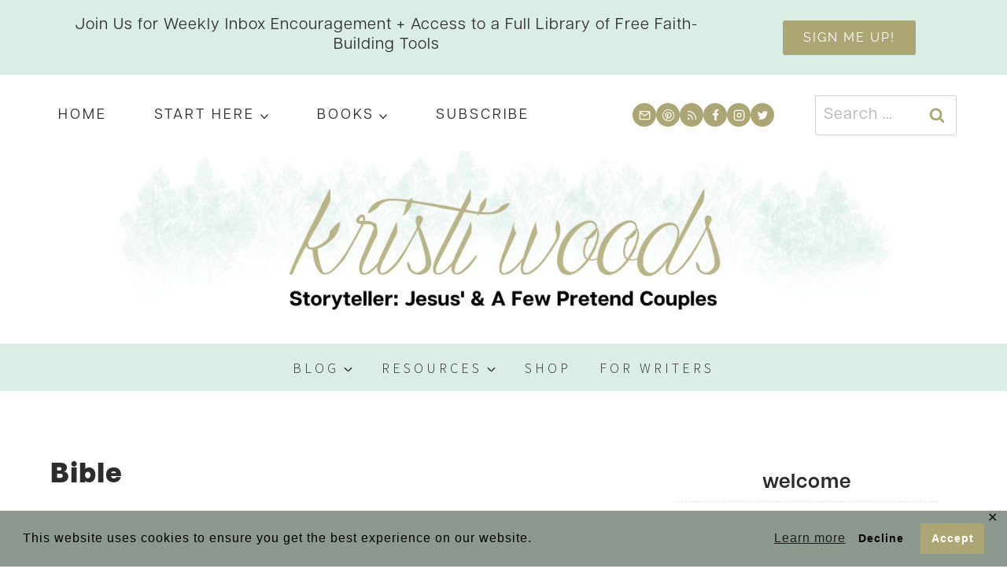

--- FILE ---
content_type: text/html; charset=UTF-8
request_url: https://kristiwoods.net/tag/bible/page/4/
body_size: 39867
content:
<!doctype html>
<html lang="en-US" class="no-js" itemtype="https://schema.org/Blog" itemscope>
<head>
	<meta charset="UTF-8">
	<meta name="viewport" content="width=device-width, initial-scale=1, minimum-scale=1">
	<meta name='robots' content='noindex, follow' />
	<style></style>
	<!-- Jetpack Site Verification Tags -->
<meta name="google-site-verification" content="rQhWUNSCJcEdmdkS7VpoM2iEJPmkzlB_yEKGLu1Dq4E" />
<meta name="p:domain_verify" content="ea00e60f83111907111a5889dc19b3f8" />

	<!-- This site is optimized with the Yoast SEO plugin v26.8 - https://yoast.com/product/yoast-seo-wordpress/ -->
	<title>Bible Archives - Page 4 of 5 - Kristi Woods</title>
<link data-rocket-prefetch href="https://www.google-analytics.com" rel="dns-prefetch">
<link data-rocket-prefetch href="https://www.googletagmanager.com" rel="dns-prefetch">
<link data-rocket-prefetch href="https://assets.pinterest.com" rel="dns-prefetch">
<link data-rocket-prefetch href="https://cdn.userway.org" rel="dns-prefetch">
<link data-rocket-prefetch href="https://kristi-woods.kit.com" rel="dns-prefetch">
<link data-rocket-prefetch href="https://stats.wp.com" rel="dns-prefetch">
<link data-rocket-prefetch href="https://f.convertkit.com" rel="dns-prefetch">
<style id="wpr-usedcss">.fluid-width-video-wrapper{width:100%;position:relative;padding:0}.fluid-width-video-wrapper embed,.fluid-width-video-wrapper iframe,.fluid-width-video-wrapper object{position:absolute;top:0;left:0;width:100%;height:100%}.kb-row-layout-wrap{position:relative;border:0 solid transparent}.kb-row-layout-wrap:before{clear:both;display:table;content:""}.kt-row-column-wrap{display:grid;grid-template-columns:minmax(0,1fr);gap:var(--global-row-gutter-md,2rem) var(--global-row-gutter-md,2rem);grid-auto-rows:minmax(min-content,max-content);z-index:1;position:relative}.wp-block-kadence-rowlayout .kt-row-column-wrap.kb-theme-content-width{margin-left:auto;margin-right:auto}.kt-row-has-bg>.kt-row-column-wrap{padding-left:var(--global-content-edge-padding,15px);padding-right:var(--global-content-edge-padding,15px)}.alignfull>.kt-row-column-wrap{padding-left:var(--global-content-edge-padding,15px);padding-right:var(--global-content-edge-padding,15px)}.kt-inner-column-height-full:not(.kt-row-layout-row){grid-auto-rows:minmax(0,1fr)}.kt-inner-column-height-full:not(.kt-row-layout-row)>.wp-block-kadence-column{height:100%}.kt-inner-column-height-full:not(.kt-row-layout-row)>.wp-block-kadence-column>.kt-inside-inner-col{height:100%}.kt-row-valign-middle.kt-inner-column-height-full>.wp-block-kadence-column:not(.kb-section-dir-horizontal)>.kt-inside-inner-col{display:flex;flex-direction:column;justify-content:center}@media screen and (max-width:767px){.kt-inner-column-height-full.kt-mobile-layout-row{grid-auto-rows:minmax(min-content,max-content)}.kt-inner-column-height-full.kt-mobile-layout-row>.wp-block-kadence-column>.kt-inside-inner-col{height:auto}}.entry-content .wp-block-kadence-rowlayout.alignfull{text-align:inherit;margin-bottom:0}.wp-block-kadence-column{display:flex;flex-direction:column;z-index:1;min-width:0;min-height:0}.kt-inside-inner-col{flex-direction:column;border:0 solid transparent;position:relative;transition:all .3s ease}body.admin-bar{--kb-admin-bar-visible:34px}@media screen and (max-width:782px){body.admin-bar{--kb-admin-bar-visible:46px}}.kb-buttons-wrap{display:flex;flex-wrap:wrap;align-items:center;justify-content:center;gap:var(--global-kb-gap-xs,.5rem)}.kb-button{z-index:1;position:relative;overflow:hidden;display:inline-flex;text-align:center;align-items:center;justify-content:center}.wp-block-kadence-advancedbtn .kb-button:not(.specificity):not(.extra-specificity){text-decoration:none}.kb-button:not(.kb-btn-global-inherit){border:0 solid transparent;padding:.4em 1em;cursor:pointer;font-size:1.125rem;border-radius:3px;transition:all .3s ease-in-out;box-shadow:none}.kb-button:not(.kb-btn-global-inherit):hover{box-shadow:none}.kb-button::before{position:absolute;content:"";top:0;right:0;bottom:0;left:0;z-index:-1;opacity:0;background:rgba(0,0,0,0)}.kb-button:hover::before{opacity:1}.kt-block-spacer{position:relative;height:60px}.wp-block-kadence-spacer.aligncenter{width:100%}img.emoji{display:inline!important;border:none!important;box-shadow:none!important;height:1em!important;width:1em!important;margin:0 .07em!important;vertical-align:-.1em!important;background:0 0!important;padding:0!important}.wp-block-button__link{box-sizing:border-box;cursor:pointer;display:inline-block;text-align:center;word-break:break-word}.wp-block-button__link.aligncenter{text-align:center}:where(.wp-block-button__link){border-radius:9999px;box-shadow:none;padding:calc(.667em + 2px) calc(1.333em + 2px);text-decoration:none}.wp-block-button[style*=text-decoration] .wp-block-button__link{text-decoration:inherit}.wp-block-button .wp-block-button__link:where(.has-border-color){border-width:initial}.wp-block-button .wp-block-button__link:where([style*=border-top-color]){border-top-width:medium}.wp-block-button .wp-block-button__link:where([style*=border-right-color]){border-right-width:medium}.wp-block-button .wp-block-button__link:where([style*=border-bottom-color]){border-bottom-width:medium}.wp-block-button .wp-block-button__link:where([style*=border-left-color]){border-left-width:medium}.wp-block-button .wp-block-button__link:where([style*=border-style]){border-width:initial}.wp-block-button .wp-block-button__link:where([style*=border-top-style]){border-top-width:medium}.wp-block-button .wp-block-button__link:where([style*=border-right-style]){border-right-width:medium}.wp-block-button .wp-block-button__link:where([style*=border-bottom-style]){border-bottom-width:medium}.wp-block-button .wp-block-button__link:where([style*=border-left-style]){border-left-width:medium}.wp-block-buttons>.wp-block-button{display:inline-block;margin:0}.wp-block-buttons.is-content-justification-center{justify-content:center}.wp-block-buttons.aligncenter{text-align:center}.wp-block-buttons:not(.is-content-justification-space-between,.is-content-justification-right,.is-content-justification-left,.is-content-justification-center) .wp-block-button.aligncenter{margin-left:auto;margin-right:auto;width:100%}.wp-block-buttons[style*=text-decoration] .wp-block-button,.wp-block-buttons[style*=text-decoration] .wp-block-button__link{text-decoration:inherit}.wp-block-button.aligncenter{text-align:center}:where(.wp-block-calendar table:not(.has-background) th){background:#ddd}:where(.wp-block-columns){margin-bottom:1.75em}:where(.wp-block-columns.has-background){padding:1.25em 2.375em}:where(.wp-block-post-comments input[type=submit]){border:none}:where(.wp-block-cover-image:not(.has-text-color)),:where(.wp-block-cover:not(.has-text-color)){color:#fff}:where(.wp-block-cover-image.is-light:not(.has-text-color)),:where(.wp-block-cover.is-light:not(.has-text-color)){color:#000}.wp-block-embed.alignleft{max-width:360px;width:100%}.wp-block-embed.alignleft .wp-block-embed__wrapper{min-width:280px}.wp-block-embed{overflow-wrap:break-word}.wp-block-embed iframe{max-width:100%}.wp-block-embed__wrapper{position:relative}:where(.wp-block-file){margin-bottom:1.5em}:where(.wp-block-file__button){border-radius:2em;display:inline-block;padding:.5em 1em}:where(.wp-block-file__button):is(a):active,:where(.wp-block-file__button):is(a):focus,:where(.wp-block-file__button):is(a):hover,:where(.wp-block-file__button):is(a):visited{box-shadow:none;color:#fff;opacity:.85;text-decoration:none}.wp-block-image img{box-sizing:border-box;height:auto;max-width:100%;vertical-align:bottom}.wp-block-image[style*=border-radius] img,.wp-block-image[style*=border-radius]>a{border-radius:inherit}.wp-block-image.aligncenter{text-align:center}.wp-block-image.alignfull img{height:auto;width:100%}.wp-block-image .aligncenter,.wp-block-image .alignleft,.wp-block-image.aligncenter,.wp-block-image.alignleft{display:table}.wp-block-image .alignleft{float:left;margin:.5em 1em .5em 0}.wp-block-image .aligncenter{margin-left:auto;margin-right:auto}.wp-block-image :where(.has-border-color){border-style:solid}.wp-block-image :where([style*=border-top-color]){border-top-style:solid}.wp-block-image :where([style*=border-right-color]){border-right-style:solid}.wp-block-image :where([style*=border-bottom-color]){border-bottom-style:solid}.wp-block-image :where([style*=border-left-color]){border-left-style:solid}.wp-block-image :where([style*=border-width]){border-style:solid}.wp-block-image :where([style*=border-top-width]){border-top-style:solid}.wp-block-image :where([style*=border-right-width]){border-right-style:solid}.wp-block-image :where([style*=border-bottom-width]){border-bottom-style:solid}.wp-block-image :where([style*=border-left-width]){border-left-style:solid}.wp-block-image figure{margin:0}:where(.wp-block-latest-comments:not([style*=line-height] .wp-block-latest-comments__comment)){line-height:1.1}:where(.wp-block-latest-comments:not([style*=line-height] .wp-block-latest-comments__comment-excerpt p)){line-height:1.8}ol,ul{box-sizing:border-box}:where(.wp-block-navigation.has-background .wp-block-navigation-item a:not(.wp-element-button)),:where(.wp-block-navigation.has-background .wp-block-navigation-submenu a:not(.wp-element-button)){padding:.5em 1em}:where(.wp-block-navigation .wp-block-navigation__submenu-container .wp-block-navigation-item a:not(.wp-element-button)),:where(.wp-block-navigation .wp-block-navigation__submenu-container .wp-block-navigation-submenu a:not(.wp-element-button)),:where(.wp-block-navigation .wp-block-navigation__submenu-container .wp-block-navigation-submenu button.wp-block-navigation-item__content),:where(.wp-block-navigation .wp-block-navigation__submenu-container .wp-block-pages-list__item button.wp-block-navigation-item__content){padding:.5em 1em}:where(p.has-text-color:not(.has-link-color)) a{color:inherit}:where(.wp-block-post-excerpt){margin-bottom:var(--wp--style--block-gap);margin-top:var(--wp--style--block-gap)}:where(.wp-block-preformatted.has-background){padding:1.25em 2.375em}:where(.wp-block-pullquote){margin:0 0 1em}:where(.wp-block-search__button){border:1px solid #ccc;padding:6px 10px}.wp-block-search__inside-wrapper{display:flex;flex:auto;flex-wrap:nowrap;max-width:100%}.wp-block-search__label{width:100%}.wp-block-search__input{-webkit-appearance:initial;appearance:none;border:1px solid #949494;flex-grow:1;margin-left:0;margin-right:0;min-width:3rem;padding:8px;text-decoration:unset!important}:where(.wp-block-search__button-inside .wp-block-search__inside-wrapper){border:1px solid #949494;box-sizing:border-box;padding:4px}:where(.wp-block-search__button-inside .wp-block-search__inside-wrapper) .wp-block-search__input{border:none;border-radius:0;padding:0 4px}:where(.wp-block-search__button-inside .wp-block-search__inside-wrapper) .wp-block-search__input:focus{outline:0}:where(.wp-block-search__button-inside .wp-block-search__inside-wrapper) :where(.wp-block-search__button){padding:4px 8px}.wp-block-search.aligncenter .wp-block-search__inside-wrapper{margin:auto}.wp-block-tag-cloud{box-sizing:border-box}.wp-block-tag-cloud.aligncenter{justify-content:center;text-align:center}.wp-block-tag-cloud.alignfull{padding-left:1em;padding-right:1em}.wp-block-tag-cloud a{display:inline-block;margin-right:5px}.wp-block-tag-cloud span{display:inline-block;margin-left:5px;text-decoration:none}:where(.wp-block-term-description){margin-bottom:var(--wp--style--block-gap);margin-top:var(--wp--style--block-gap)}:where(pre.wp-block-verse){font-family:inherit}.entry-content{counter-reset:footnotes}.wp-element-button{cursor:pointer}:root{--wp--preset--font-size--normal:16px;--wp--preset--font-size--huge:42px}.has-text-align-left{text-align:left}.aligncenter{clear:both}.screen-reader-text{clip:rect(1px,1px,1px,1px);word-wrap:normal!important;border:0;-webkit-clip-path:inset(50%);clip-path:inset(50%);height:1px;margin:-1px;overflow:hidden;padding:0;position:absolute;width:1px}.screen-reader-text:focus{clip:auto!important;background-color:#ddd;-webkit-clip-path:none;clip-path:none;color:#444;display:block;font-size:1em;height:auto;left:5px;line-height:normal;padding:15px 23px 14px;text-decoration:none;top:5px;width:auto;z-index:100000}html :where(.has-border-color){border-style:solid}html :where([style*=border-top-color]){border-top-style:solid}html :where([style*=border-right-color]){border-right-style:solid}html :where([style*=border-bottom-color]){border-bottom-style:solid}html :where([style*=border-left-color]){border-left-style:solid}html :where([style*=border-width]){border-style:solid}html :where([style*=border-top-width]){border-top-style:solid}html :where([style*=border-right-width]){border-right-style:solid}html :where([style*=border-bottom-width]){border-bottom-style:solid}html :where([style*=border-left-width]){border-left-style:solid}html :where(img[class*=wp-image-]){height:auto;max-width:100%}:where(figure){margin:0 0 1em}html :where(.is-position-sticky){--wp-admin--admin-bar--position-offset:var(--wp-admin--admin-bar--height,0px)}@media screen and (max-width:600px){html :where(.is-position-sticky){--wp-admin--admin-bar--position-offset:0px}}form.formkit-form[data-format=inline]{margin-left:auto;margin-right:auto;margin-bottom:20px}@media only screen and (min-width:482px){form.formkit-form[data-format=inline]{margin-bottom:30px}}.wp-block-button__link{color:#fff;background-color:#32373c;border-radius:9999px;box-shadow:none;text-decoration:none;padding:calc(.667em + 2px) calc(1.333em + 2px);font-size:1.125em}body{--wp--preset--color--black:#000000;--wp--preset--color--cyan-bluish-gray:#abb8c3;--wp--preset--color--white:#ffffff;--wp--preset--color--pale-pink:#f78da7;--wp--preset--color--vivid-red:#cf2e2e;--wp--preset--color--luminous-vivid-orange:#ff6900;--wp--preset--color--luminous-vivid-amber:#fcb900;--wp--preset--color--light-green-cyan:#7bdcb5;--wp--preset--color--vivid-green-cyan:#00d084;--wp--preset--color--pale-cyan-blue:#8ed1fc;--wp--preset--color--vivid-cyan-blue:#0693e3;--wp--preset--color--vivid-purple:#9b51e0;--wp--preset--color--theme-palette-1:#daeee5;--wp--preset--color--theme-palette-2:#8d988f;--wp--preset--color--theme-palette-3:#333333;--wp--preset--color--theme-palette-4:#2e2b2b;--wp--preset--color--theme-palette-5:#666666;--wp--preset--color--theme-palette-6:#aca674;--wp--preset--color--theme-palette-7:#daeee5;--wp--preset--color--theme-palette-8:#f9f9f9;--wp--preset--color--theme-palette-9:#ffffff;--wp--preset--gradient--vivid-cyan-blue-to-vivid-purple:linear-gradient(135deg,rgba(6, 147, 227, 1) 0%,rgb(155, 81, 224) 100%);--wp--preset--gradient--light-green-cyan-to-vivid-green-cyan:linear-gradient(135deg,rgb(122, 220, 180) 0%,rgb(0, 208, 130) 100%);--wp--preset--gradient--luminous-vivid-amber-to-luminous-vivid-orange:linear-gradient(135deg,rgba(252, 185, 0, 1) 0%,rgba(255, 105, 0, 1) 100%);--wp--preset--gradient--luminous-vivid-orange-to-vivid-red:linear-gradient(135deg,rgba(255, 105, 0, 1) 0%,rgb(207, 46, 46) 100%);--wp--preset--gradient--very-light-gray-to-cyan-bluish-gray:linear-gradient(135deg,rgb(238, 238, 238) 0%,rgb(169, 184, 195) 100%);--wp--preset--gradient--cool-to-warm-spectrum:linear-gradient(135deg,rgb(74, 234, 220) 0%,rgb(151, 120, 209) 20%,rgb(207, 42, 186) 40%,rgb(238, 44, 130) 60%,rgb(251, 105, 98) 80%,rgb(254, 248, 76) 100%);--wp--preset--gradient--blush-light-purple:linear-gradient(135deg,rgb(255, 206, 236) 0%,rgb(152, 150, 240) 100%);--wp--preset--gradient--blush-bordeaux:linear-gradient(135deg,rgb(254, 205, 165) 0%,rgb(254, 45, 45) 50%,rgb(107, 0, 62) 100%);--wp--preset--gradient--luminous-dusk:linear-gradient(135deg,rgb(255, 203, 112) 0%,rgb(199, 81, 192) 50%,rgb(65, 88, 208) 100%);--wp--preset--gradient--pale-ocean:linear-gradient(135deg,rgb(255, 245, 203) 0%,rgb(182, 227, 212) 50%,rgb(51, 167, 181) 100%);--wp--preset--gradient--electric-grass:linear-gradient(135deg,rgb(202, 248, 128) 0%,rgb(113, 206, 126) 100%);--wp--preset--gradient--midnight:linear-gradient(135deg,rgb(2, 3, 129) 0%,rgb(40, 116, 252) 100%);--wp--preset--font-size--small:14px;--wp--preset--font-size--medium:24px;--wp--preset--font-size--large:32px;--wp--preset--font-size--x-large:42px;--wp--preset--font-size--larger:40px;--wp--preset--spacing--20:0.44rem;--wp--preset--spacing--30:0.67rem;--wp--preset--spacing--40:1rem;--wp--preset--spacing--50:1.5rem;--wp--preset--spacing--60:2.25rem;--wp--preset--spacing--70:3.38rem;--wp--preset--spacing--80:5.06rem;--wp--preset--shadow--natural:6px 6px 9px rgba(0, 0, 0, .2);--wp--preset--shadow--deep:12px 12px 50px rgba(0, 0, 0, .4);--wp--preset--shadow--sharp:6px 6px 0px rgba(0, 0, 0, .2);--wp--preset--shadow--outlined:6px 6px 0px -3px rgba(255, 255, 255, 1),6px 6px rgba(0, 0, 0, 1);--wp--preset--shadow--crisp:6px 6px 0px rgba(0, 0, 0, 1)}:where(.is-layout-flex){gap:.5em}:where(.is-layout-grid){gap:.5em}body .is-layout-flex{display:flex}body .is-layout-flex{flex-wrap:wrap;align-items:center}body .is-layout-flex>*{margin:0}.has-medium-font-size{font-size:var(--wp--preset--font-size--medium)!important}:where(.wp-block-post-template.is-layout-flex){gap:1.25em}:where(.wp-block-post-template.is-layout-grid){gap:1.25em}:where(.wp-block-columns.is-layout-flex){gap:2em}:where(.wp-block-columns.is-layout-grid){gap:2em}.cc-window{opacity:1;transition:opacity 1s ease}.cc-window.cc-invisible{opacity:0}.cc-animate.cc-revoke{transition:transform 1s ease}.cc-animate.cc-revoke.cc-top{transform:translateY(-2em)}.cc-animate.cc-revoke.cc-bottom{transform:translateY(2em)}.cc-animate.cc-revoke.cc-active.cc-bottom,.cc-animate.cc-revoke.cc-active.cc-top,.cc-revoke:hover{transform:translateY(0)}.cc-grower{max-height:0;overflow:hidden;transition:max-height 1s}.cc-link,.cc-revoke:hover{text-decoration:underline}.cc-revoke,.cc-window{position:fixed;overflow:hidden;box-sizing:border-box;font-family:Helvetica,Calibri,Arial,sans-serif;font-size:16px;line-height:1.5em;display:-ms-flexbox;display:flex;-ms-flex-wrap:nowrap;flex-wrap:nowrap;z-index:9999}.cc-window.cc-static{position:static}.cc-window.cc-banner{padding:1em 1.8em;width:100%;-ms-flex-direction:row;flex-direction:row}.cc-revoke{padding:.5em}.cc-header{font-size:18px;font-weight:700}.cc-btn,.cc-close,.cc-link,.cc-revoke{cursor:pointer}.cc-link{opacity:.8;display:inline-block;padding:.2em}.cc-link:hover{opacity:1}.cc-link:active,.cc-link:visited{color:initial}.cc-btn{display:block;padding:.4em .8em;font-size:.9em;font-weight:700;border-width:2px;border-style:solid;text-align:center;white-space:nowrap}.cc-highlight .cc-btn:first-child{background-color:transparent;border-color:transparent}.cc-highlight .cc-btn:first-child:focus,.cc-highlight .cc-btn:first-child:hover{background-color:transparent;text-decoration:underline}.cc-close{display:block;position:absolute;top:0;right:.5em;font-size:1em;opacity:.9;line-height:.75;padding:3px}.cc-close:focus,.cc-close:hover{opacity:1}.cc-revoke.cc-top{top:0;left:3em;border-bottom-left-radius:.5em;border-bottom-right-radius:.5em}.cc-revoke.cc-bottom{bottom:0;left:3em;border-top-left-radius:.5em;border-top-right-radius:.5em}.cc-top{top:1em}.cc-bottom{bottom:1em}.cc-window.cc-banner{-ms-flex-align:center;align-items:center}.cc-banner.cc-top{left:0;right:0;top:0}.cc-banner.cc-bottom{left:0;right:0;bottom:0}.cc-banner .cc-message{display:block;-ms-flex:1 1 auto;flex:1 1 auto;max-width:100%;margin-right:1em}.cc-compliance{display:-ms-flexbox;display:flex;-ms-flex-align:center;align-items:center;-ms-flex-line-pack:justify;align-content:space-between}.cc-btn+.cc-btn{margin-left:.5em}@media print{.cc-revoke,.cc-window{display:none}}@media screen and (max-width:900px){.cc-btn{white-space:normal}}@media screen and (max-width:414px) and (orientation:portrait),screen and (max-width:736px) and (orientation:landscape){.cc-window.cc-top{top:0}.cc-window.cc-bottom{bottom:0}.cc-window.cc-banner{left:0;right:0}.cc-window.cc-banner{-ms-flex-direction:column;flex-direction:column}.cc-window.cc-banner .cc-compliance{-ms-flex:1 1 auto;flex:1 1 auto}.cc-window .cc-message{margin-bottom:1em}.cc-window.cc-banner{-ms-flex-align:unset;align-items:unset}.cc-window.cc-banner .cc-message{margin-right:0}}html{line-height:1.15;-webkit-text-size-adjust:100%}body{margin:0}main{display:block;min-width:0}h1{font-size:2em;margin:.67em 0}a{background-color:transparent}b,strong{font-weight:700}code{font-family:monospace,monospace;font-size:1em}img{border-style:none}button,input,optgroup,select,textarea{font-size:100%;margin:0}button,input{overflow:visible}button,select{text-transform:none}[type=button],[type=submit],button{-webkit-appearance:button}[type=button]::-moz-focus-inner,[type=submit]::-moz-focus-inner,button::-moz-focus-inner{border-style:none;padding:0}[type=button]:-moz-focusring,[type=submit]:-moz-focusring,button:-moz-focusring{outline:ButtonText dotted 1px}legend{box-sizing:border-box;color:inherit;display:table;max-width:100%;padding:0;white-space:normal}progress{vertical-align:baseline}textarea{overflow:auto}[type=checkbox],[type=radio]{box-sizing:border-box;padding:0}[type=number]::-webkit-inner-spin-button,[type=number]::-webkit-outer-spin-button{height:auto}[type=search]{-webkit-appearance:textfield;outline-offset:-2px}[type=search]::-webkit-search-decoration{-webkit-appearance:none}::-webkit-file-upload-button{-webkit-appearance:button;font:inherit}template{display:none}[hidden]{display:none}:root{--global-gray-400:#CBD5E0;--global-gray-500:#A0AEC0;--global-xs-spacing:1em;--global-sm-spacing:1.5rem;--global-md-spacing:2rem;--global-lg-spacing:2.5em;--global-xl-spacing:3.5em;--global-xxl-spacing:5rem;--global-edge-spacing:1.5rem;--global-boxed-spacing:2rem}h1,h2,h4{padding:0;margin:0}h1 a,h2 a,h4 a{color:inherit;text-decoration:none}em,i{font-style:italic}address{margin:0 0 1.5em}code,tt{font-family:Monaco,Consolas,"Andale Mono","DejaVu Sans Mono",monospace;font-size:.8rem}html{box-sizing:border-box}*,::after,::before{box-sizing:inherit}ol,ul{margin:0 0 1.5em 1.5em;padding:0}ol.aligncenter,ul.aligncenter{list-style:none}ul{list-style:disc}ol{list-style:decimal}li>ol,li>ul{margin-bottom:0;margin-left:1.5em}dt{font-weight:700}img{display:block;height:auto;max-width:100%}figure{margin:.5em 0}table{margin:0 0 1.5em;width:100%}a{color:var(--global-palette-highlight);transition:all .1s linear}a:active,a:focus,a:hover{color:var(--global-palette-highlight-alt)}a:active,a:hover{outline:0}.inner-link-style-plain a:not(.button),.widget-area.inner-link-style-plain a:not(.button){text-decoration:none}.inner-link-style-normal a:not(.button),.widget-area.inner-link-style-normal a:not(.button){text-decoration:underline}.link-style-no-underline .entry-content a,.link-style-no-underline .entry-content em>a,.link-style-no-underline .entry-content p>a,.link-style-no-underline .entry-content strong>a,.link-style-no-underline .entry-content>ul a{text-decoration:none}.link-style-no-underline .entry-content a:hover,.link-style-no-underline .entry-content em>a:hover,.link-style-no-underline .entry-content p>a:hover,.link-style-no-underline .entry-content strong>a:hover,.link-style-no-underline .entry-content>ul a:hover{text-decoration:none}.screen-reader-text{clip:rect(1px,1px,1px,1px);position:absolute!important;height:1px;width:1px;overflow:hidden;word-wrap:normal!important}.screen-reader-text:focus{background-color:#f1f1f1;border-radius:3px;box-shadow:0 0 2px 2px rgba(0,0,0,.6);clip:auto!important;color:#21759b;display:block;font-size:.875rem;font-weight:700;height:auto;left:5px;line-height:normal;padding:15px 23px 14px;text-decoration:none;top:5px;width:auto;z-index:100000}:where(html:not(.no-js)) .hide-focus-outline :focus{outline:0}#primary[tabindex="-1"]:focus{outline:0}textarea{width:100%}input[type=email],input[type=number],input[type=password],input[type=search],input[type=tel],input[type=text],input[type=url],textarea{-webkit-appearance:none;color:var(--global-palette5);border:1px solid var(--global-gray-400);border-radius:3px;padding:.4em .5em;max-width:100%;background:var(--global-palette9);box-shadow:0 0 0 -7px transparent}::-webkit-input-placeholder{color:var(--global-palette6)}::-moz-placeholder{color:var(--global-palette6);opacity:1}::placeholder{color:var(--global-palette6)}input[type=email]:focus,input[type=number]:focus,input[type=password]:focus,input[type=search]:focus,input[type=tel]:focus,input[type=text]:focus,input[type=url]:focus,textarea:focus{color:var(--global-palette3);border-color:var(--global-palette6);outline:0;box-shadow:0 5px 15px -7px rgba(0,0,0,.1)}select{border:1px solid var(--global-gray-400);background-size:16px 100%;padding:.2em 35px .2em .5em;background:var(--global-palette9) url([data-uri]) no-repeat 98% 50%;-moz-appearance:none;-webkit-appearance:none;appearance:none;box-shadow:none;outline:0;box-shadow:0 0 0 -7px transparent}select::-ms-expand{display:none}select:focus{color:var(--global-palette3);border-color:var(--global-palette6);background-color:var(--global-palette9);box-shadow:0 5px 15px -7px rgba(0,0,0,.1);outline:0}select:focus option{color:#333}.search-form{position:relative}.search-form input.search-field,.search-form input[type=search]{padding-right:60px;width:100%}.search-form .search-submit[type=submit]{top:0;right:0;bottom:0;position:absolute;color:transparent;background:0 0;z-index:2;width:50px;border:0;padding:8px 12px 7px;border-radius:0;box-shadow:none;overflow:hidden}.search-form .search-submit[type=submit]:focus,.search-form .search-submit[type=submit]:hover{color:transparent;background:0 0;box-shadow:none}.search-form .kadence-search-icon-wrap{position:absolute;right:0;top:0;height:100%;width:50px;padding:0;text-align:center;background:0 0;z-index:3;cursor:pointer;pointer-events:none;color:var(--global-palette6);text-shadow:none;display:flex;align-items:center;justify-content:center}.search-form .search-submit[type=submit]:hover~.kadence-search-icon-wrap{color:var(--global-palette4)}fieldset{padding:.625em 1.425em;border:1px solid var(--global-gray-500);margin-top:1.2em;margin-bottom:1.2em}legend{font-weight:700}.button,.wp-block-button__link,.wp-element-button,button,input[type=button],input[type=submit]{border-radius:3px;background:var(--global-palette-btn-bg);color:var(--global-palette-btn);padding:.4em 1em;border:0;line-height:1.6;display:inline-block;font-family:inherit;cursor:pointer;text-decoration:none;transition:all .2s ease;box-shadow:0 0 0 -7px transparent}.button:visited,.wp-block-button__link:visited,.wp-element-button:visited,button:visited,input[type=button]:visited,input[type=submit]:visited{background:var(--global-palette-btn-bg);color:var(--global-palette-btn)}.button:active,.button:focus,.button:hover,.wp-block-button__link:active,.wp-block-button__link:focus,.wp-block-button__link:hover,.wp-element-button:active,.wp-element-button:focus,.wp-element-button:hover,button:active,button:focus,button:hover,input[type=button]:active,input[type=button]:focus,input[type=button]:hover,input[type=submit]:active,input[type=submit]:focus,input[type=submit]:hover{color:var(--global-palette-btn-hover);background:var(--global-palette-btn-bg-hover);box-shadow:0 15px 25px -7px rgba(0,0,0,.1)}.button.disabled,.button:disabled,.wp-block-button__link.disabled,.wp-block-button__link:disabled,.wp-element-button.disabled,.wp-element-button:disabled,button.disabled,button:disabled,input[type=button].disabled,input[type=button]:disabled,input[type=submit].disabled,input[type=submit]:disabled{cursor:not-allowed;opacity:.5}.kadence-svg-iconset{display:inline-flex;align-self:center}.kadence-svg-iconset svg{height:1em;width:1em}.kadence-svg-iconset.svg-baseline svg{top:.125em;position:relative}:root .has-theme-palette1-background-color{background-color:var(--global-palette1)}:root .has-theme-palette-4-color{color:var(--global-palette4)}.kt-clear::after,.kt-clear::before{content:' ';display:table}.kt-clear::after{clear:both}.content-area{margin:var(--global-xxl-spacing) 0}.entry-content{word-break:break-word}.entry-content table{word-break:normal}.body{overflow-x:hidden}.scroll a *,a.scroll *{pointer-events:none}.site-container{margin:0 auto;padding:0 var(--global-content-edge-padding)}.content-bg{background:#fff}.content-style-unboxed .entry:not(.loop-entry)>.entry-content-wrap{padding:0}.content-style-unboxed .content-bg:not(.loop-entry){background:0 0}.content-style-unboxed .entry:not(.loop-entry){box-shadow:none;border-radius:0}@media screen and (min-width:1025px){.has-sidebar .content-container{display:grid;grid-template-columns:5fr 2fr;grid-gap:var(--global-xl-spacing);justify-content:center}#secondary{grid-column:2;grid-row:1;min-width:0}.has-sidebar .wp-site-blocks .content-container .alignfull{width:unset;max-width:unset;margin-left:0;margin-right:0}}#kt-scroll-up,#kt-scroll-up-reader{position:fixed;-webkit-transform:translateY(40px);transform:translateY(40px);transition:all .2s ease;opacity:0;z-index:1000;display:flex;cursor:pointer}#kt-scroll-up *,#kt-scroll-up-reader *{pointer-events:none}#kt-scroll-up.scroll-visible{-webkit-transform:translateY(0);transform:translateY(0);opacity:1}#kt-scroll-up-reader{-webkit-transform:translateY(0);transform:translateY(0);transition:all 0s ease}#kt-scroll-up-reader:not(:focus){clip:rect(1px,1px,1px,1px);height:1px;width:1px;overflow:hidden;word-wrap:normal!important}#kt-scroll-up-reader:focus{-webkit-transform:translateY(0);transform:translateY(0);opacity:1;box-shadow:none;z-index:1001}#wrapper{overflow:hidden;overflow:clip}.kadence-scrollbar-fixer{margin-right:var(--scrollbar-offset,unset)}.kadence-scrollbar-fixer .item-is-fixed{right:var(--scrollbar-offset,0)}.alignleft{float:left;margin-right:var(--global-md-spacing)}.aligncenter{clear:both;display:block;margin-left:auto;margin-right:auto;text-align:center}body.footer-on-bottom #wrapper{min-height:100vh;display:flex;flex-direction:column}body.footer-on-bottom.admin-bar #wrapper{min-height:calc(100vh - 32px)}body.footer-on-bottom #inner-wrap{flex:1 0 auto}:root{--global-palette1:#daeee5;--global-palette2:#8d988f;--global-palette3:#333333;--global-palette4:#2e2b2b;--global-palette5:#666666;--global-palette6:#aca674;--global-palette7:#daeee5;--global-palette8:#f9f9f9;--global-palette9:#ffffff;--global-palette9rgb:255,255,255;--global-palette-highlight:var(--global-palette6);--global-palette-highlight-alt:var(--global-palette2);--global-palette-highlight-alt2:var(--global-palette9);--global-palette-btn-bg:var(--global-palette6);--global-palette-btn-bg-hover:var(--global-palette2);--global-palette-btn:var(--global-palette9);--global-palette-btn-hover:var(--global-palette9);--global-body-font-family:articulat-cf;--global-heading-font-family:articulat-heavy-cf;--global-primary-nav-font-family:articulat-cf;--global-fallback-font:sans-serif;--global-display-fallback-font:sans-serif;--global-content-width:1200px;--global-content-narrow-width:842px;--global-content-edge-padding:1.5rem;--global-content-boxed-padding:2rem;--global-calc-content-width:calc(1200px - var(--global-content-edge-padding) - var(--global-content-edge-padding) );--wp--style--global--content-size:var(--global-calc-content-width)}.wp-site-blocks{--global-vw:calc( 100vw - ( 0.5 * var(--scrollbar-offset)))}body{background:var(--global-palette9);-webkit-font-smoothing:antialiased;-moz-osx-font-smoothing:grayscale}body,input,optgroup,select,textarea{font-style:normal;font-weight:400;font-size:20px;line-height:1.65em;letter-spacing:1px;font-family:var(--global-body-font-family);color:var(--global-palette4)}.content-bg,body.content-style-unboxed .site{background:var(--global-palette9)}h1,h2,h4{font-family:var(--global-heading-font-family)}h1{font-style:normal;font-weight:400;font-size:36px;line-height:1.5em;letter-spacing:1px;font-family:articulat-heavy-cf;color:var(--global-palette4)}h2{font-style:normal;font-weight:700;font-size:32px;line-height:1.5em;font-family:articulat-cf;color:var(--global-palette4)}h4{font-style:normal;font-weight:700;font-size:24px;line-height:1.5em;font-family:articulat-cf;color:var(--global-palette4)}.site-container{max-width:var(--global-content-width)}.content-area{margin-top:5rem;margin-bottom:5rem}.entry-content-wrap{padding:2rem}.entry.loop-entry{box-shadow:0 15px 15px -10px rgba(0,0,0,.05)}.loop-entry .entry-content-wrap{padding:2rem}@media all and (max-width:1024px){.content-area{margin-top:3rem;margin-bottom:3rem}:root{--global-content-boxed-padding:2rem}.entry-content-wrap{padding:2rem}.loop-entry .entry-content-wrap{padding:2rem}.mobile-transparent-header #masthead{position:absolute;left:0;right:0;z-index:100}.kadence-scrollbar-fixer.mobile-transparent-header #masthead{right:var(--scrollbar-offset,0)}.mobile-transparent-header #masthead,.mobile-transparent-header .site-bottom-header-wrap .site-header-row-container-inner,.mobile-transparent-header .site-main-header-wrap .site-header-row-container-inner,.mobile-transparent-header .site-top-header-wrap .site-header-row-container-inner{background:0 0}}@media all and (max-width:767px){.content-area{margin-top:2rem;margin-bottom:2rem}:root{--global-content-boxed-padding:1.5rem}.entry-content-wrap{padding:1.5rem}.loop-entry .entry-content-wrap{padding:1.5rem}}.has-sidebar:not(.has-left-sidebar) .content-container{grid-template-columns:1fr 33%}.button,.wp-block-button__link,button,input[type=button],input[type=submit]{font-style:normal;font-weight:400;font-size:16px;line-height:1.5em;letter-spacing:2px;font-family:Raleway,sans-serif;text-transform:uppercase;border-radius:3px;padding:10px 26px;box-shadow:0 0 0 -7px transparent}.button:active,.button:focus,.button:hover,.wp-block-button__link:active,.wp-block-button__link:focus,.wp-block-button__link:hover,button:active,button:focus,button:hover,input[type=button]:active,input[type=button]:focus,input[type=button]:hover,input[type=submit]:active,input[type=submit]:focus,input[type=submit]:hover{box-shadow:0 15px 25px -7px rgba(0,0,0,.1)}.loop-entry.type-post h2.entry-title{font-style:normal;font-weight:700;font-size:30px;line-height:1.5em;letter-spacing:1px;font-family:articulat-cf;color:var(--global-palette4)}.loop-entry.type-post .entry-meta{color:var(--global-palette6)}.loop-entry.type-post .entry-meta a:hover{color:var(--global-palette2)}@media all and (min-width:1025px){.transparent-header #masthead{position:absolute;left:0;right:0;z-index:100}.transparent-header.kadence-scrollbar-fixer #masthead{right:var(--scrollbar-offset,0)}.transparent-header #masthead,.transparent-header .site-bottom-header-wrap .site-header-row-container-inner,.transparent-header .site-main-header-wrap .site-header-row-container-inner,.transparent-header .site-top-header-wrap .site-header-row-container-inner{background:0 0}}#masthead,#masthead .kadence-sticky-header.item-is-fixed:not(.item-at-start):not(.site-header-row-container):not(.site-main-header-wrap),#masthead .kadence-sticky-header.item-is-fixed:not(.item-at-start)>.site-header-row-container-inner{background:#fff}.site-main-header-inner-wrap{min-height:200px}.site-top-header-inner-wrap{min-height:0}.site-bottom-header-wrap .site-header-row-container-inner{background:var(--global-palette1)}.site-bottom-header-inner-wrap{min-height:60px}.main-navigation .primary-menu-container>ul>li.menu-item>a{padding-left:calc(20px / 2);padding-right:calc(20px / 2);padding-top:.6em;padding-bottom:.6em;color:var(--global-palette4)}.main-navigation .primary-menu-container>ul>li.menu-item .dropdown-nav-special-toggle{right:calc(20px / 2)}.main-navigation .primary-menu-container>ul li.menu-item>a{font-style:normal;font-weight:400;font-size:18px;line-height:1.65em;letter-spacing:3px;font-family:var(--global-primary-nav-font-family);text-transform:uppercase}.main-navigation .primary-menu-container>ul>li.menu-item>a:hover{color:var(--global-palette6)}.main-navigation .primary-menu-container>ul>li.menu-item.current-menu-item>a{color:var(--global-palette6)}.secondary-navigation .secondary-menu-container>ul>li.menu-item>a{padding-left:calc(2em / 2);padding-right:calc(2em / 2);padding-top:.65em;padding-bottom:.65em;color:var(--global-palette4)}.secondary-navigation .primary-menu-container>ul>li.menu-item .dropdown-nav-special-toggle{right:calc(2em / 2)}.secondary-navigation .secondary-menu-container>ul li.menu-item>a{font-style:normal;font-weight:300;font-size:18px;line-height:1.75em;letter-spacing:4px;font-family:'Source Sans Pro',sans-serif;text-transform:uppercase}.secondary-navigation .secondary-menu-container>ul>li.menu-item>a:hover{color:var(--global-palette6)}.secondary-navigation .secondary-menu-container>ul>li.menu-item.current-menu-item>a{color:var(--global-palette6)}.header-navigation .header-menu-container ul ul.sub-menu{background:var(--global-palette9);box-shadow:0 1px 1px 1px rgba(0,0,0,.1)}.header-navigation .header-menu-container ul ul li.menu-item{border-bottom:1px solid rgba(51,51,51,.1)}.header-navigation .header-menu-container ul ul li.menu-item>a{width:200px;padding-top:2em;padding-bottom:2em;color:var(--global-palette4);font-style:normal;font-weight:300;font-size:16px;line-height:1.45em;letter-spacing:2px;font-family:'Source Sans Pro',sans-serif;text-transform:none}.header-navigation .header-menu-container ul ul li.menu-item>a:hover{color:var(--global-palette5);background:var(--global-palette9)}.header-navigation .header-menu-container ul ul li.menu-item.current-menu-item>a{color:var(--global-palette4);background:var(--global-palette9)}.mobile-toggle-open-container .menu-toggle-open,.mobile-toggle-open-container .menu-toggle-open:focus{color:var(--global-palette3);padding:.4em .6em;font-size:14px}.mobile-toggle-open-container .menu-toggle-open .menu-toggle-icon{font-size:20px}.mobile-toggle-open-container .menu-toggle-open:focus-visible,.mobile-toggle-open-container .menu-toggle-open:hover{color:var(--global-palette4)}.mobile-navigation ul li{font-style:normal;font-weight:400;font-size:16px;line-height:1.45em;letter-spacing:4px;font-family:'Source Sans Pro',sans-serif;text-transform:uppercase}.mobile-navigation ul li a{padding-top:1em;padding-bottom:1em}.mobile-navigation ul li.menu-item-has-children>.drawer-nav-drop-wrap,.mobile-navigation ul li>a{color:var(--global-palette3)}.mobile-navigation ul li.menu-item-has-children>.drawer-nav-drop-wrap:hover,.mobile-navigation ul li>a:hover{color:var(--global-palette6)}.mobile-navigation ul li.current-menu-item.menu-item-has-children>.drawer-nav-drop-wrap,.mobile-navigation ul li.current-menu-item>a{color:var(--global-palette-highlight)}.mobile-navigation ul li.menu-item-has-children .drawer-nav-drop-wrap,.mobile-navigation ul li:not(.menu-item-has-children) a{border-bottom:1px solid rgba(102,102,102,.03)}.mobile-navigation:not(.drawer-navigation-parent-toggle-true) ul li.menu-item-has-children .drawer-nav-drop-wrap button{border-left:1px solid rgba(102,102,102,.03)}#mobile-drawer .drawer-inner{background:var(--global-palette7)}#mobile-drawer .drawer-header .drawer-toggle{padding:.6em .15em;font-size:24px}#mobile-drawer .drawer-header .drawer-toggle,#mobile-drawer .drawer-header .drawer-toggle:focus{color:var(--global-palette3)}#mobile-drawer .drawer-header .drawer-toggle:focus:hover,#mobile-drawer .drawer-header .drawer-toggle:hover{color:var(--global-palette4)}.header-html{margin:20px 0}.header-social-wrap .header-social-inner-wrap{font-size:15px;gap:.65em}.header-social-wrap .header-social-inner-wrap .social-button{color:var(--global-palette9);background:var(--global-palette6);border:2px transparent;border-radius:100%}.header-social-wrap .header-social-inner-wrap .social-button:hover{color:var(--global-palette9);background:var(--global-palette2)}.header-mobile-social-wrap{margin:10px 0 20px}.header-mobile-social-wrap .header-mobile-social-inner-wrap{font-size:.9em;gap:.4em}.header-mobile-social-wrap .header-mobile-social-inner-wrap .social-button{color:var(--global-palette9);background:var(--global-palette6);border:2px transparent;border-radius:100%}.header-mobile-social-wrap .header-mobile-social-inner-wrap .social-button:hover{color:var(--global-palette8);background:var(--global-palette2)}#colophon{background:var(--global-palette1)}.site-bottom-footer-inner-wrap{min-height:40px;padding-top:30px;padding-bottom:20px;grid-column-gap:30px}.site-bottom-footer-inner-wrap .site-footer-section:not(:last-child):after{right:calc(-30px / 2)}#colophon .footer-html{font-style:normal;font-weight:300;font-size:17px;line-height:1.45em;letter-spacing:1px;font-family:'Source Sans Pro',sans-serif;color:var(--global-palette5)}#colophon .site-footer-row-container .site-footer-row .footer-html a{color:var(--global-palette6)}#colophon .site-footer-row-container .site-footer-row .footer-html a:hover{color:var(--global-palette2)}#main-header .header-divider{border-right:0px solid var(--global-palette6);height:50%;margin:0 16px}.header-item-search-bar form ::-webkit-input-placeholder{color:currentColor;opacity:.5}.header-item-search-bar form ::placeholder{color:currentColor;opacity:.5}.header-search-bar form{max-width:100%;width:180px}.header-mobile-search-bar form{max-width:calc(100vw - var(--global-sm-spacing) - var(--global-sm-spacing));width:240px}@font-face{font-family:articulat-cf;src:url("https://use.typekit.net/af/912a6a/00000000000000007735fae9/30/l?primer=7cdcb44be4a7db8877ffa5c0007b8dd865b3bbc383831fe2ea177f62257a9191&fvd=n4&v=3") format("woff2"),url("https://use.typekit.net/af/912a6a/00000000000000007735fae9/30/d?primer=7cdcb44be4a7db8877ffa5c0007b8dd865b3bbc383831fe2ea177f62257a9191&fvd=n4&v=3") format("woff"),url("https://use.typekit.net/af/912a6a/00000000000000007735fae9/30/a?primer=7cdcb44be4a7db8877ffa5c0007b8dd865b3bbc383831fe2ea177f62257a9191&fvd=n4&v=3") format("opentype");font-display:swap;font-style:normal;font-weight:400;font-stretch:normal}@font-face{font-family:articulat-cf;src:url("https://use.typekit.net/af/f3b3e0/00000000000000007735faec/30/l?primer=7cdcb44be4a7db8877ffa5c0007b8dd865b3bbc383831fe2ea177f62257a9191&fvd=n7&v=3") format("woff2"),url("https://use.typekit.net/af/f3b3e0/00000000000000007735faec/30/d?primer=7cdcb44be4a7db8877ffa5c0007b8dd865b3bbc383831fe2ea177f62257a9191&fvd=n7&v=3") format("woff"),url("https://use.typekit.net/af/f3b3e0/00000000000000007735faec/30/a?primer=7cdcb44be4a7db8877ffa5c0007b8dd865b3bbc383831fe2ea177f62257a9191&fvd=n7&v=3") format("opentype");font-display:swap;font-style:normal;font-weight:700;font-stretch:normal}@font-face{font-family:articulat-heavy-cf;src:url("https://use.typekit.net/af/49e098/00000000000000007735faef/30/l?primer=7cdcb44be4a7db8877ffa5c0007b8dd865b3bbc383831fe2ea177f62257a9191&fvd=n9&v=3") format("woff2"),url("https://use.typekit.net/af/49e098/00000000000000007735faef/30/d?primer=7cdcb44be4a7db8877ffa5c0007b8dd865b3bbc383831fe2ea177f62257a9191&fvd=n9&v=3") format("woff"),url("https://use.typekit.net/af/49e098/00000000000000007735faef/30/a?primer=7cdcb44be4a7db8877ffa5c0007b8dd865b3bbc383831fe2ea177f62257a9191&fvd=n9&v=3") format("opentype");font-display:swap;font-style:normal;font-weight:900;font-stretch:normal}:root{--global-kb-font-size-sm:clamp(0.8rem, 0.73rem + 0.217vw, 0.9rem);--global-kb-font-size-md:clamp(1.1rem, 0.995rem + 0.326vw, 1.25rem);--global-kb-font-size-lg:clamp(1.75rem, 1.576rem + 0.543vw, 2rem);--global-kb-font-size-xl:clamp(2.25rem, 1.728rem + 1.63vw, 3rem);--global-kb-font-size-xxl:clamp(2.5rem, 1.456rem + 3.26vw, 4rem);--global-kb-font-size-xxxl:clamp(2.75rem, 0.489rem + 7.065vw, 6rem)}iframe.__youtube_prefs__{border-width:0}.epyt-gallery{text-align:center}.epyt-gallery iframe{margin-bottom:0}.epyt-gallery-list{margin:0 -8px;position:relative;transition:opacity ease-out .3s;display:block}.epyt-gallery-list .epyt-gallery-thumb{box-sizing:border-box}.epyt-gallery-list p{display:none}.epyt-gallery-list.epyt-loading{opacity:.5;transition:opacity ease-out .3s}.epyt-gallery-thumb{position:relative;box-sizing:border-box;overflow-y:hidden;display:block!important;cursor:pointer;opacity:1;float:left;padding:0 8px 10px;height:auto}.epyt-gallery-thumb.hover{position:relative;opacity:1;transition:opacity ease-out .3s;height:auto}.epyt-pagebutton>div{display:inline}.epyt-pagebutton.hide{display:none!important;opacity:0!important;visibility:hidden!important}body div.__youtube_prefs__.__youtube_prefs_gdpr__{background-color:#000;background-image:-webkit-linear-gradient(top,#000,#444);background-image:linear-gradient(to bottom,#000,#444);padding:25px;height:auto;text-align:left}body div.__youtube_prefs__.__youtube_prefs_gdpr__ *{color:#e3e3e3!important}body div.__youtube_prefs__.__youtube_prefs_gdpr__ a{text-decoration:underline}body div.__youtube_prefs__.__youtube_prefs_gdpr__ button.__youtube_prefs_gdpr__,body div.__youtube_prefs__.__youtube_prefs_gdpr__ button.__youtube_prefs_gdpr__:hover{display:inline-block;padding:5px 10px;background:#e62117!important;color:#fff!important;text-decoration:none!important;border-radius:3px;font-weight:400;border-width:0;box-sizing:border-box}body div.__youtube_prefs__.__youtube_prefs_gdpr__ button.__youtube_prefs_gdpr__ img{width:20px!important;height:auto!important;vertical-align:middle!important;padding:0 6px 3px 0;display:inline-block;background:0 0;-webkit-box-shadow:none;box-shadow:none;margin-left:8px}.epyt-facade{position:relative;padding-bottom:56.25%;height:0;overflow:hidden;max-width:100%;-webkit-transition:.4s;-moz-transition:.4s;transition:.4s all}.epyt-facade:hover{-webkit-filter:brightness(90%);-moz-filter:brightness(90%);filter:brightness(90%)}.epyt-facade button.epyt-facade-play{background-color:transparent!important;position:absolute;left:50%;top:50%;width:68px;height:48px;margin-left:-34px;margin-top:-24px;-webkit-transition:opacity .25s cubic-bezier(0,0,.2,1);transition:opacity .25s cubic-bezier(0,0,.2,1);cursor:pointer;border-width:0!important}.epyt-facade button.epyt-facade-play svg{height:100%;left:0;position:absolute;top:0;width:100%;pointer-events:none}.epyt-facade button.epyt-facade-play svg .ytp-large-play-button-bg{-webkit-transition:fill .1s cubic-bezier(.4,0,1,1),fill-opacity .1s cubic-bezier(.4,0,1,1);transition:fill .1s cubic-bezier(.4,0,1,1),fill-opacity .1s cubic-bezier(.4,0,1,1);fill:#212121;fill-opacity:.8}.epyt-facade:hover button.epyt-facade-play svg .ytp-large-play-button-bg{-webkit-transition:fill .1s cubic-bezier(0,0,.2,1),fill-opacity .1s cubic-bezier(0,0,.2,1);transition:fill .1s cubic-bezier(0,0,.2,1),fill-opacity .1s cubic-bezier(0,0,.2,1);fill:#f00;fill-opacity:1}.epyt-gallery-thumb{width:33.333%}.kb-row-layout-wrap.wp-block-kadence-rowlayout.kb-row-layout-id_444b87-2e{margin-top:0;margin-bottom:2%}.kb-row-layout-id_444b87-2e>.kt-row-column-wrap{align-content:center}:where(.kb-row-layout-id_444b87-2e > .kt-row-column-wrap)>.wp-block-kadence-column{justify-content:center}.kb-row-layout-id_444b87-2e>.kt-row-column-wrap{column-gap:var(--global-kb-gap-sm,1rem);max-width:var(--global-content-width,1200px);padding-left:var(--global-content-edge-padding);padding-right:var(--global-content-edge-padding);padding-top:20px;padding-right:20px;padding-bottom:20px;padding-left:20px;grid-template-columns:minmax(0,calc(75% - ((var(--global-kb-gap-sm,1rem) * 1)/ 2))) minmax(0,calc(25% - ((var(--global-kb-gap-sm,1rem) * 1)/ 2)))}.kadence-column_6a0742-10>.kt-inside-inner-col{column-gap:var(--global-kb-gap-sm,1rem)}.kadence-column_6a0742-10>.kt-inside-inner-col{flex-direction:column}.kadence-column_6a0742-10>.kt-inside-inner-col>.aligncenter{width:100%}.kadence-column_6a0742-10{text-align:center}@media all and (max-width:1024px){.kb-row-layout-id_444b87-2e>.kt-row-column-wrap{grid-template-columns:minmax(0,1fr)}.kadence-column_6a0742-10>.kt-inside-inner-col{flex-direction:column}}@media all and (max-width:767px){.kb-row-layout-id_444b87-2e>.kt-row-column-wrap{grid-template-columns:minmax(0,1fr)}.kadence-column_6a0742-10>.kt-inside-inner-col{flex-direction:column}}.wp-block-kadence-advancedheading.kt-adv-heading_abbc63-0b,.wp-block-kadence-advancedheading.kt-adv-heading_abbc63-0b[data-kb-block=kb-adv-heading_abbc63-0b]{margin-top:0;margin-bottom:5px;line-height:1.25em}.kt-adv-heading-link_abbc63-0b,.kt-adv-heading-link_abbc63-0b .kt-adv-heading_abbc63-0b[data-kb-block=kb-adv-heading_abbc63-0b],.wp-block-kadence-advancedheading.kt-adv-heading_abbc63-0b[data-kb-block=kb-adv-heading_abbc63-0b] a{color:var(--global-palette4,#2d3748)}.kt-adv-heading-link_abbc63-0b:hover,.kt-adv-heading-link_abbc63-0b:hover .kt-adv-heading_abbc63-0b[data-kb-block=kb-adv-heading_abbc63-0b],.wp-block-kadence-advancedheading.kt-adv-heading_abbc63-0b[data-kb-block=kb-adv-heading_abbc63-0b] a:hover{color:var(--global-palette4,#2d3748)}.wp-block-kadence-advancedheading.kt-adv-heading_abbc63-0b[data-kb-block=kb-adv-heading_abbc63-0b] a,a.kb-advanced-heading-link.kt-adv-heading-link_abbc63-0b{text-decoration:none}.kadence-column_79565c-57>.kt-inside-inner-col{column-gap:var(--global-kb-gap-sm,1rem)}.kadence-column_79565c-57>.kt-inside-inner-col{flex-direction:column}.kadence-column_79565c-57>.kt-inside-inner-col>.aligncenter{width:100%}.kadence-column_79565c-57{text-align:center}@media all and (max-width:1024px){.kadence-column_79565c-57>.kt-inside-inner-col{flex-direction:column}}.wp-block-kadence-advancedbtn.kb-btns_d6849f-dc{gap:var(--global-kb-gap-xs,.5rem)}ul.menu .wp-block-kadence-advancedbtn .kb-btn_ad679e-d8.kb-button{width:initial}.kb-row-layout-id9954_603c95-be>.kt-row-column-wrap{max-width:var(--global-content-width,1200px);padding-left:var(--global-content-edge-padding);padding-right:var(--global-content-edge-padding);padding-top:var(--global-kb-row-default-top,var(--global-kb-spacing-sm,1.5rem));padding-bottom:var(--global-kb-row-default-bottom,var(--global-kb-spacing-sm,1.5rem));grid-template-columns:minmax(0,1fr)}@media all and (max-width:767px){.kadence-column_79565c-57>.kt-inside-inner-col{flex-direction:column}.kb-row-layout-id9954_603c95-be>.kt-row-column-wrap{grid-template-columns:minmax(0,1fr)}}.kadence-column9954_0bdffa-36>.kt-inside-inner-col{column-gap:var(--global-kb-gap-sm,1rem)}.kadence-column9954_0bdffa-36>.kt-inside-inner-col{flex-direction:column}.kadence-column9954_0bdffa-36>.kt-inside-inner-col>.aligncenter{width:100%}@media all and (max-width:1024px){.kadence-column9954_0bdffa-36>.kt-inside-inner-col{flex-direction:column}}.wp-block-kadence-advancedheading.kt-adv-heading9954_57b195-8f,.wp-block-kadence-advancedheading.kt-adv-heading9954_57b195-8f[data-kb-block=kb-adv-heading9954_57b195-8f]{padding-bottom:10px;margin-bottom:24px;text-align:center;font-size:26px;line-height:1em;font-weight:700;font-family:articulat-cf;text-transform:lowercase;letter-spacing:1px;color:#2e2b2b}.wp-block-kadence-spacer.kt-block-spacer-9954_155133-b5 .kt-block-spacer{height:40px}.wp-block-kadence-advancedheading.kt-adv-heading9954_561fdf-33,.wp-block-kadence-advancedheading.kt-adv-heading9954_561fdf-33[data-kb-block=kb-adv-heading9954_561fdf-33]{padding-bottom:10px;margin-bottom:24px;text-align:center;font-size:26px;line-height:1em;font-weight:700;font-family:articulat-cf;text-transform:lowercase;letter-spacing:1px;color:#2e2b2b}.wp-block-kadence-advancedheading.kt-adv-heading9954_c45968-b0,.wp-block-kadence-advancedheading.kt-adv-heading9954_c45968-b0[data-kb-block=kb-adv-heading9954_c45968-b0]{text-align:center}.wp-block-kadence-advancedheading.kt-adv-heading9954_2c75bb-19,.wp-block-kadence-advancedheading.kt-adv-heading9954_2c75bb-19[data-kb-block=kb-adv-heading9954_2c75bb-19]{padding-bottom:10px;margin-bottom:24px;text-align:center;font-size:26px;line-height:1em;font-weight:700;font-family:articulat-cf;text-transform:lowercase;letter-spacing:1px;color:#2e2b2b}.wp-block-kadence-spacer.kt-block-spacer-9954_121970-e0 .kt-block-spacer{height:40px}.wp-block-kadence-spacer.kt-block-spacer-9954_3c19ff-ef .kt-block-spacer{height:40px}.wp-block-kadence-advancedheading.kt-adv-heading9954_b14306-fe,.wp-block-kadence-advancedheading.kt-adv-heading9954_b14306-fe[data-kb-block=kb-adv-heading9954_b14306-fe]{padding-bottom:10px;margin-bottom:24px;text-align:center;font-size:26px;line-height:1em;font-weight:700;font-family:articulat-cf;text-transform:lowercase;letter-spacing:1px;color:#2e2b2b}.wp-block-kadence-advancedheading.kt-adv-heading9954_18d0e5-f7,.wp-block-kadence-advancedheading.kt-adv-heading9954_18d0e5-f7[data-kb-block=kb-adv-heading9954_18d0e5-f7]{text-align:center}.wp-block-kadence-advancedheading.kt-adv-heading9954_18d0e5-f7[data-kb-block=kb-adv-heading9954_18d0e5-f7] a{color:var(--global-palette6,#718096)}.wp-block-kadence-advancedheading.kt-adv-heading9954_18d0e5-f7[data-kb-block=kb-adv-heading9954_18d0e5-f7] a:hover{color:var(--global-palette5,#4a5568)}.wp-block-kadence-advancedheading.kt-adv-heading9954_18d0e5-f7[data-kb-block=kb-adv-heading9954_18d0e5-f7] a{text-decoration:none}.kb-row-layout-id_3b1e2b-6a>.kt-row-column-wrap{max-width:var(--global-content-width,1200px);padding-left:var(--global-content-edge-padding);padding-right:var(--global-content-edge-padding);padding-top:var(--global-kb-spacing-xl,4rem);padding-bottom:var(--global-kb-spacing-xl,4rem);grid-template-columns:repeat(3,minmax(0,1fr))}@media all and (max-width:767px){.kadence-column9954_0bdffa-36>.kt-inside-inner-col{flex-direction:column}.kb-row-layout-id_3b1e2b-6a>.kt-row-column-wrap{grid-template-columns:minmax(0,1fr)}}.kadence-column_abbbdf-1a>.kt-inside-inner-col{column-gap:var(--global-kb-gap-sm,1rem)}.kadence-column_abbbdf-1a>.kt-inside-inner-col{flex-direction:column}.kadence-column_abbbdf-1a>.kt-inside-inner-col>.aligncenter{width:100%}@media all and (max-width:1024px){.kadence-column_abbbdf-1a>.kt-inside-inner-col{flex-direction:column}}@media all and (max-width:767px){.kadence-column_abbbdf-1a>.kt-inside-inner-col{flex-direction:column}}.wp-block-kadence-advancedheading.kt-adv-heading_65ff20-25,.wp-block-kadence-advancedheading.kt-adv-heading_65ff20-25[data-kb-block=kb-adv-heading_65ff20-25]{padding-bottom:10px;margin-bottom:24px;text-align:center;font-size:26px;line-height:1em;font-weight:700;font-family:articulat-cf;text-transform:lowercase;letter-spacing:1px}.kadence-column_84a939-94>.kt-inside-inner-col{column-gap:var(--global-kb-gap-sm,1rem)}.kadence-column_84a939-94>.kt-inside-inner-col{flex-direction:column}.kadence-column_84a939-94>.kt-inside-inner-col>.aligncenter{width:100%}@media all and (max-width:1024px){.kadence-column_84a939-94>.kt-inside-inner-col{flex-direction:column}}@media all and (max-width:767px){.kadence-column_84a939-94>.kt-inside-inner-col{flex-direction:column}}.wp-block-kadence-advancedheading.kt-adv-heading_02420a-cc,.wp-block-kadence-advancedheading.kt-adv-heading_02420a-cc[data-kb-block=kb-adv-heading_02420a-cc]{padding-bottom:10px;margin-bottom:24px;text-align:center;font-size:28px;line-height:1em;font-family:articulat-cf;text-transform:none;letter-spacing:1px}.kadence-column_88c803-60>.kt-inside-inner-col{column-gap:var(--global-kb-gap-sm,1rem)}.kadence-column_88c803-60>.kt-inside-inner-col{flex-direction:column}.kadence-column_88c803-60>.kt-inside-inner-col>.aligncenter{width:100%}.wp-block-kadence-advancedheading.kt-adv-heading_a00745-56,.wp-block-kadence-advancedheading.kt-adv-heading_a00745-56[data-kb-block=kb-adv-heading_a00745-56]{padding-bottom:10px;margin-bottom:24px;text-align:center;font-size:26px;line-height:1em;font-weight:700;font-family:articulat-cf;text-transform:lowercase;letter-spacing:1px}.kt-post-loop9954_f317a2-b9 .kadence-post-image{padding-top:5px;padding-right:5px;padding-bottom:5px;padding-left:5px}.kt-post-loop9954_f317a2-b9 .kt-post-grid-wrap{gap:20px 20px}.kt-post-loop9954_f317a2-b9 .kt-blocks-post-grid-item{border-top-color:currentColor;border-top-style:solid;border-right-color:currentColor;border-right-style:solid;border-bottom-color:currentColor;border-bottom-style:solid;border-left-color:currentColor;border-left-style:solid;overflow:hidden}.kt-post-loop9954_f317a2-b9 .kt-blocks-post-grid-item .kt-blocks-post-grid-item-inner{padding-top:0;padding-right:0;padding-bottom:0;padding-left:0}.kt-post-loop9954_f317a2-b9 .kt-blocks-post-grid-item header{padding-top:0;padding-right:0;padding-bottom:10px;padding-left:0;margin-top:0;margin-right:0;margin-bottom:0;margin-left:0}.kt-post-loop9954_f317a2-b9 .kt-blocks-post-grid-item .entry-title{padding-top:5px;padding-right:0;padding-bottom:0;padding-left:0;margin:0;font-size:24px;line-height:30px}.kt-post-loop9954_f317a2-b9 .entry-content{padding-top:0;padding-right:0;padding-bottom:0;padding-left:0;font-size:14px;line-height:24px}.kt-post-loop9954_f317a2-b9 .kt-blocks-post-footer{border-top-width:0;border-right-width:0;border-bottom-width:0;border-left-width:0;padding-top:0;padding-right:0;padding-bottom:0;padding-left:0;margin-top:0;margin-right:0;margin-bottom:0;margin-left:0;font-size:12px;line-height:20px;text-transform:uppercase}@media all and (max-width:1024px){.kadence-column_88c803-60>.kt-inside-inner-col{flex-direction:column}.kt-post-loop9954_f317a2-b9 .kt-blocks-post-grid-item{border-top-color:currentColor;border-top-style:solid;border-right-color:currentColor;border-right-style:solid;border-bottom-color:currentColor;border-bottom-style:solid;border-left-color:currentColor;border-left-style:solid}}@media all and (max-width:767px){.kadence-column_88c803-60>.kt-inside-inner-col{flex-direction:column}.kt-post-loop9954_f317a2-b9 .kt-blocks-post-grid-item{border-top-color:currentColor;border-top-style:solid;border-right-color:currentColor;border-right-style:solid;border-bottom-color:currentColor;border-bottom-style:solid;border-left-color:currentColor;border-left-style:solid}}:root{--swiper-theme-color:#007aff}:root{--swiper-navigation-size:44px}:root{--jp-carousel-primary-color:#fff;--jp-carousel-primary-subtle-color:#999;--jp-carousel-bg-color:#000;--jp-carousel-bg-faded-color:#222;--jp-carousel-border-color:#3a3a3a}:root{--jetpack--contact-form--border:1px solid #8c8f94;--jetpack--contact-form--border-color:#8c8f94;--jetpack--contact-form--border-size:1px;--jetpack--contact-form--border-style:solid;--jetpack--contact-form--border-radius:0px;--jetpack--contact-form--input-padding:16px;--jetpack--contact-form--font-size:16px;--jetpack--contact-form--error-color:#b32d2e;--jetpack--contact-form--inverted-text-color:#fff}:where(.contact-form input[type=text],.contact-form input[type=email],.contact-form input[type=tel],.contact-form input[type=url],.contact-form textarea){border:1px solid #8c8f94;border-radius:0;box-sizing:border-box;font:inherit;padding:16px;width:100%}:where(.contact-form textarea){height:200px}#jp-relatedposts .jp-relatedposts-items{clear:left}#jp-relatedposts .jp-relatedposts-items .jp-relatedposts-post{box-sizing:border-box;-moz-box-sizing:border-box;-webkit-box-sizing:border-box;float:left;margin:0 0 1em;width:33%}#jp-relatedposts .jp-relatedposts-items .jp-relatedposts-post:nth-child(3n+4){clear:both}#jp-relatedposts .jp-relatedposts-items .jp-relatedposts-post:hover .jp-relatedposts-post-title a{text-decoration:underline}#jp-relatedposts .jp-relatedposts-items .jp-relatedposts-post:hover{-moz-opacity:1;opacity:1}#jp-relatedposts .jp-relatedposts-items p{font-size:14px;line-height:20px;margin:0}#jp-relatedposts .jp-relatedposts-items p{margin-bottom:0}#jp-relatedposts .jp-relatedposts-items .jp-relatedposts-post .jp-relatedposts-post-title a{font-size:inherit;font-weight:400;-moz-opacity:1;opacity:1;text-decoration:none}#jp-relatedposts .jp-relatedposts-items .jp-relatedposts-post .jp-relatedposts-post-title a:hover{text-decoration:underline}#jp-relatedposts .jp-relatedposts-items .jp-relatedposts-post img.jp-relatedposts-post-img,#jp-relatedposts .jp-relatedposts-items .jp-relatedposts-post span{display:block;max-width:90%;overflow:hidden;text-overflow:ellipsis}#jp-relatedposts .jp-relatedposts-items-visual .jp-relatedposts-post img.jp-relatedposts-post-img{height:auto;max-width:100%}#jp-relatedposts .jp-relatedposts-items .jp-relatedposts-post .jp-relatedposts-post-context,#jp-relatedposts .jp-relatedposts-items .jp-relatedposts-post .jp-relatedposts-post-date{opacity:.6}@media only screen and (max-width:640px){#jp-relatedposts .jp-relatedposts-items .jp-relatedposts-post{width:50%}#jp-relatedposts .jp-relatedposts-items .jp-relatedposts-post:nth-child(3n){clear:left}}@media only screen and (max-width:320px){#jp-relatedposts .jp-relatedposts-items .jp-relatedposts-post{clear:both;margin:0 0 1em;width:100%}}.screen-reader-text{border:0;clip:rect(1px,1px,1px,1px);-webkit-clip-path:inset(50%);clip-path:inset(50%);height:1px;margin:-1px;overflow:hidden;padding:0;position:absolute!important;width:1px;word-wrap:normal!important}img#wpstats{display:none}@font-face{font-family:Raleway;font-style:normal;font-weight:400;font-display:swap;src:url(https://kristiwoods.net/wp-content/fonts/raleway/1Ptxg8zYS_SKggPN4iEgvnHyvveLxVvaorCIPrE.woff2) format('woff2');unicode-range:U+0000-00FF,U+0131,U+0152-0153,U+02BB-02BC,U+02C6,U+02DA,U+02DC,U+0304,U+0308,U+0329,U+2000-206F,U+2074,U+20AC,U+2122,U+2191,U+2193,U+2212,U+2215,U+FEFF,U+FFFD}@font-face{font-family:'Source Sans Pro';font-style:normal;font-weight:300;font-display:swap;src:url(https://kristiwoods.net/wp-content/fonts/source-sans-pro/6xKydSBYKcSV-LCoeQqfX1RYOo3ik4zwlxdu.woff2) format('woff2');unicode-range:U+0000-00FF,U+0131,U+0152-0153,U+02BB-02BC,U+02C6,U+02DA,U+02DC,U+0304,U+0308,U+0329,U+2000-206F,U+2074,U+20AC,U+2122,U+2191,U+2193,U+2212,U+2215,U+FEFF,U+FFFD}@font-face{font-family:'Source Sans Pro';font-style:normal;font-weight:400;font-display:swap;src:url(https://kristiwoods.net/wp-content/fonts/source-sans-pro/6xK3dSBYKcSV-LCoeQqfX1RYOo3qOK7l.woff2) format('woff2');unicode-range:U+0000-00FF,U+0131,U+0152-0153,U+02BB-02BC,U+02C6,U+02DA,U+02DC,U+0304,U+0308,U+0329,U+2000-206F,U+2074,U+20AC,U+2122,U+2191,U+2193,U+2212,U+2215,U+FEFF,U+FFFD}div.site-main-header-wrap .site-header-row-container .site-header-focus-item .site-header-row-layout-fullwidth{width:100%!important;margin:0 auto;text-align:center;display:block}.more-link-wrap{background-color:#aca674;border-radius:3px;color:#fff;margin-top:32px;padding:10px;text-align:center;text-transform:uppercase;width:100%!important}a.post-more-link svg{display:none}a.post-more-link,a.post-more-link:hover{color:#fff!important;font-family:Raleway,serif;font-size:16px!important;font-weight:400;letter-spacing:1px!important;width:100%}.more-link-wrap:hover{background-color:#8d988f!important}.entry.loop-entry{border-bottom:1px dashed #daeee5;padding-bottom:80px;margin-bottom:80px}h4.sidebar-heading{font-weight:400!important;line-height:1em;border-bottom:1px dashed #daeee5}::placeholder{color:#666}.header-navigation ul ul.sub-menu{display:none;position:absolute;top:100%;flex-direction:column;background:#fff;margin-left:0;box-shadow:0 2px 13px rgba(0,0,0,.1);z-index:1000}body:not(.hide-focus-outline) .header-navigation li.menu-item--has-toggle>a:focus .dropdown-nav-toggle{opacity:.2}.header-navigation ul ul.sub-menu>li:last-child{border-bottom:0}.header-navigation ul ul.sub-menu.sub-menu-edge{left:auto;right:0}.header-navigation ul ul ul.sub-menu.sub-menu-edge{left:auto;right:100%}.wp-site-blocks .nav--toggle-sub .dropdown-nav-special-toggle{position:absolute!important;overflow:hidden;padding:0!important;margin:0!important;margin-right:-.1em!important;border:0!important;width:.9em;top:0;bottom:0;height:auto;border-radius:0;box-shadow:none!important;background:0 0!important;display:block;left:auto;right:calc(1.4em / 2);pointer-events:none}.wp-site-blocks .nav--toggle-sub .sub-menu .dropdown-nav-special-toggle{width:2.6em;margin:0!important;right:0}.nav--toggle-sub .dropdown-nav-special-toggle:focus{z-index:10}.nav--toggle-sub .dropdown-nav-toggle{display:block;background:0 0;position:absolute;right:0;top:50%;width:.7em;height:.7em;font-size:inherit;width:.9em;height:.9em;font-size:.9em;display:inline-flex;line-height:inherit;margin:0;padding:0;border:none;border-radius:0;-webkit-transform:translateY(-50%);transform:translateY(-50%);overflow:visible;transition:opacity .2s ease}.nav--toggle-sub ul ul .dropdown-nav-toggle{right:.2em}.nav--toggle-sub ul ul .dropdown-nav-toggle .kadence-svg-iconset{-webkit-transform:rotate(-90deg);transform:rotate(-90deg)}.nav--toggle-sub li.menu-item-has-children{position:relative}.nav-drop-title-wrap{position:relative;padding-right:1em;display:block}.nav--toggle-sub li.menu-item--toggled-on>ul,.nav--toggle-sub li:hover>ul,.nav--toggle-sub li:not(.menu-item--has-toggle):focus>ul{display:block}.nav--toggle-sub li:not(.menu-item--has-toggle):focus-within>ul{display:block}@media (hover:none){.wp-site-blocks .nav--toggle-sub .menu-item--has-toggle:not(.menu-item--toggled-on) .dropdown-nav-special-toggle{left:0;right:0!important;margin-right:0!important;width:100%;pointer-events:all}.wp-site-blocks .nav--toggle-sub .menu-item--has-toggle:not(.menu-item--toggled-on)>a{pointer-events:none}}.header-menu-container,.header-navigation{display:flex}.header-navigation li.menu-item>a{display:block;width:100%;text-decoration:none;color:var(--global-palette4);transition:all .2s ease-in-out;-webkit-transform:translate3d(0,0,0);transform:translate3d(0,0,0)}.header-navigation li.menu-item>a:focus,.header-navigation li.menu-item>a:hover{color:var(--global-palette-highlight)}.header-navigation ul.sub-menu{display:block;list-style:none;margin:0;padding:0}.header-navigation ul li.menu-item>a{padding:.6em .5em}.header-navigation ul ul li.menu-item>a{padding:1em}.header-navigation ul ul li.menu-item>a{width:200px}.header-navigation ul ul ul.sub-menu{top:0;left:100%;right:auto;min-height:100%}.header-navigation .menu{display:flex;flex-wrap:wrap;justify-content:center;align-items:center;list-style:none;margin:0;padding:0}.menu-toggle-open{display:flex;background:0 0;align-items:center;box-shadow:none}.menu-toggle-open .menu-toggle-icon{display:flex}.menu-toggle-open:focus,.menu-toggle-open:hover{border-color:currentColor;background:0 0;box-shadow:none}.menu-toggle-open.menu-toggle-style-default{border:0}.wp-site-blocks .menu-toggle-open{box-shadow:none}.mobile-navigation{width:100%}.mobile-navigation a{display:block;width:100%;text-decoration:none;padding:.6em .5em}.mobile-navigation ul{display:block;list-style:none;margin:0;padding:0}.drawer-nav-drop-wrap{display:flex;position:relative}.drawer-nav-drop-wrap a{color:inherit}.drawer-nav-drop-wrap .drawer-sub-toggle{background:0 0;color:inherit;padding:.5em .7em;display:flex;border:0;border-radius:0;box-shadow:none;line-height:normal}.drawer-nav-drop-wrap .drawer-sub-toggle[aria-expanded=true] svg{-webkit-transform:rotate(180deg);transform:rotate(180deg)}.mobile-navigation ul ul{padding-left:1em;transition:all .2s ease-in-out}.mobile-navigation ul.has-collapse-sub-nav ul.sub-menu{display:none}.mobile-navigation ul ul ul ul ul ul{padding-left:0}.mobile-navigation ul.has-collapse-sub-nav .sub-menu.show-drawer{display:block}.popup-drawer{position:fixed;display:none;top:0;bottom:0;left:-99999rem;right:99999rem;transition:opacity .25s ease-in,left 0s .25s,right 0s .25s;z-index:100000}.popup-drawer .drawer-overlay{background-color:rgba(0,0,0,.4);position:fixed;top:0;right:0;bottom:0;left:0;opacity:0;transition:opacity .2s ease-in-out}.popup-drawer .drawer-inner{width:100%;-webkit-transform:translateX(100%);transform:translateX(100%);max-width:90%;right:0;top:0;overflow:auto;background:#090c10;color:#fff;bottom:0;opacity:0;position:fixed;box-shadow:0 0 2rem 0 rgba(0,0,0,.1);display:flex;flex-direction:column;transition:opacity .25s cubic-bezier(.77, .2, .05, 1),-webkit-transform .3s cubic-bezier(.77, .2, .05, 1);transition:transform .3s cubic-bezier(.77, .2, .05, 1),opacity .25s cubic-bezier(.77, .2, .05, 1);transition:transform .3s cubic-bezier(.77, .2, .05, 1),opacity .25s cubic-bezier(.77, .2, .05, 1),-webkit-transform .3s cubic-bezier(.77, .2, .05, 1)}.popup-drawer .drawer-header{padding:0 1.5em;display:flex;justify-content:flex-end;min-height:calc(1.2em + 24px)}.popup-drawer .drawer-header .drawer-toggle{background:0 0;border:0;font-size:24px;line-height:1;padding:.6em .15em;color:inherit;display:flex;box-shadow:none;border-radius:0}.popup-drawer .drawer-header .drawer-toggle:hover{box-shadow:none}.popup-drawer .drawer-content{padding:0 1.5em 1.5em}.popup-drawer .drawer-header .drawer-toggle{width:1em;position:relative;height:1em;box-sizing:content-box;font-size:24px}.drawer-toggle .toggle-close-bar{width:.75em;height:.08em;background:currentColor;-webkit-transform-origin:center center;transform-origin:center center;position:absolute;margin-top:-.04em;opacity:0;border-radius:.08em;left:50%;margin-left:-.375em;top:50%;-webkit-transform:rotate(45deg) translateX(-50%);transform:rotate(45deg) translateX(-50%);transition:opacity .3s cubic-bezier(.77, .2, .05, 1),-webkit-transform .3s cubic-bezier(.77, .2, .05, 1);transition:transform .3s cubic-bezier(.77, .2, .05, 1),opacity .3s cubic-bezier(.77, .2, .05, 1);transition:transform .3s cubic-bezier(.77, .2, .05, 1),opacity .3s cubic-bezier(.77, .2, .05, 1),-webkit-transform .3s cubic-bezier(.77, .2, .05, 1);transition-delay:0.2s}.drawer-toggle .toggle-close-bar:last-child{-webkit-transform:rotate(-45deg) translateX(50%);transform:rotate(-45deg) translateX(50%)}.popup-drawer.active .drawer-toggle .toggle-close-bar{-webkit-transform:rotate(45deg);transform:rotate(45deg);opacity:1}.popup-drawer.active .drawer-toggle .toggle-close-bar:last-child{-webkit-transform:rotate(-45deg);transform:rotate(-45deg);opacity:1}.popup-drawer .drawer-content.content-align-center{text-align:center}.popup-drawer .drawer-content.content-align-center .site-header-item{justify-content:center}body.admin-bar .popup-drawer{top:46px}body.admin-bar .popup-drawer .drawer-inner{top:46px}@media screen and (min-width:783px){body.admin-bar .popup-drawer{top:32px}body.admin-bar .popup-drawer .drawer-inner{top:32px}}.popup-drawer.show-drawer{display:block}.popup-drawer.active{left:0;opacity:1;right:0;transition:opacity .25s ease-out}.popup-drawer.active .drawer-inner{opacity:1;-webkit-transform:translateX(0);transform:translateX(0)}.popup-drawer.active .drawer-overlay{opacity:1;cursor:pointer}body[class*=showing-popup-drawer-]{overflow:hidden}#main-header{display:none}#masthead{position:relative;z-index:11}.header-html-inner img.alignnone{display:inline-block}.drawer-content .mobile-html{width:100%}.site-header-row{display:grid;grid-template-columns:auto auto}.site-header-row.site-header-row-center-column{grid-template-columns:1fr auto 1fr}.site-header-row.site-header-row-only-center-column{display:flex;justify-content:center}.site-header-row.site-header-row-only-center-column .site-header-section-center{flex-grow:1}.site-header-upper-inner-wrap.child-is-fixed{display:flex;align-items:flex-end}.site-header-upper-inner-wrap.child-is-fixed .site-main-header-wrap{width:100%}.site-header-row-layout-fullwidth>.site-header-row-container-inner>.site-container{max-width:none}.site-header-section{display:flex;max-height:inherit}.site-header-item{display:flex;align-items:center;margin-right:10px;max-height:inherit}.site-header-section>.site-header-item:last-child{margin-right:0}.drawer-content .site-header-item{margin-right:0;margin-bottom:10px}.drawer-content .site-header-item:last-child{margin-bottom:0}.site-header-section-right{justify-content:flex-end}.site-header-section-center{justify-content:center}.header-navigation-layout-stretch-true{flex-grow:1}.header-navigation-layout-stretch-true .header-navigation{flex-grow:1}.header-navigation-layout-stretch-true .header-navigation .header-menu-container{flex-grow:1}.header-navigation-layout-stretch-true .header-navigation .header-menu-container .menu{flex-grow:1;justify-content:space-between}.header-html-inner p:first-child{margin-top:0}.header-html-inner p:last-child{margin-bottom:0}.element-social-inner-wrap{display:flex;flex-wrap:wrap;align-items:center;gap:.3em}a.social-button{width:2em;text-decoration:none;height:2em;display:inline-flex;justify-content:center;align-items:center;margin:0;color:var(--global-palette4);background:var(--global-palette7);border-radius:3px;transition:all .2s ease-in-out}a.social-button:hover{color:var(--global-palette-btn);background:var(--global-palette-btn-bg)}.site-header-upper-inner-wrap.child-is-fixed .site-top-header-wrap:not(.item-is-fixed){align-self:flex-start;flex-grow:1}.kadence-sticky-header{position:relative;z-index:1}.item-is-fixed{position:fixed;left:0;right:0;z-index:1200}#mobile-drawer{z-index:99999}#mobile-header .mobile-navigation>.mobile-menu-container.drawer-menu-container>ul.menu{display:flex;flex-wrap:wrap}#mobile-header .mobile-navigation:not(.drawer-navigation-parent-toggle-true) ul li.menu-item-has-children .drawer-nav-drop-wrap button{border:0}#mobile-header .mobile-navigation ul li.menu-item-has-children .drawer-nav-drop-wrap,#mobile-header .mobile-navigation ul li:not(.menu-item-has-children) a{border:0}.wp-block-image{margin-bottom:0}figure.wp-block-image.aligncenter img{display:inline-block}.wp-block-search .wp-block-search__input{border-color:var(--global-gray-400)}embed,iframe,object{max-width:100%}.pagination{margin:var(--global-lg-spacing) auto;overflow:hidden}.pagination .nav-links{justify-content:center;flex-wrap:wrap}.pagination .page-numbers{display:inline-block;margin-right:.5em;border:2px solid transparent;min-width:2.5em;line-height:2.25em;text-align:center;text-decoration:none;border-radius:.25rem;color:inherit}.pagination a:active,.pagination a:focus,.pagination a:hover{border-color:var(--global-palette-btn-bg)}.pagination .current{border-color:var(--global-palette-btn-bg);background:var(--global-palette-btn-bg);color:var(--global-palette-btn)}.pagination .page-numbers:last-child{margin-right:0}.widget-area ul{padding-left:.5em}.widget-area a:where(:not(.button):not(.wp-block-button__link):not(.wp-element-button)){color:var(--global-palette3);text-decoration:none}.widget-area a:where(:not(.button):not(.wp-block-button__link):not(.wp-element-button)):hover{color:var(--global-palette-highlight);text-decoration:underline}.sidebar-link-style-plain.widget-area a:where(:not(.button):not(.wp-block-button__link):not(.wp-element-button)){text-decoration:none}.sidebar-link-style-plain.widget-area a:where(:not(.button):not(.wp-block-button__link):not(.wp-element-button)):hover{text-decoration:none}.grid-cols{display:grid;grid-template-columns:minmax(0,1fr);-webkit-column-gap:2.5rem;-moz-column-gap:2.5rem;column-gap:2.5rem;row-gap:2.5rem}.wp-site-blocks .grid-cols:before{display:none}@media screen and (min-width:576px){.grid-sm-col-1{grid-template-columns:minmax(0,1fr)}}.entry{box-shadow:0 15px 25px -10px rgba(0,0,0,.05);border-radius:.25rem}.content-wrap{position:relative}.archive.content-style-unboxed .entry-content-wrap{padding:0}.archive.content-style-unboxed .entry{box-shadow:none}.entry-content:after{display:table;clear:both;content:''}.wp-site-blocks .post-thumbnail{display:block;height:0;padding-bottom:66.67%;overflow:hidden;position:relative}.wp-site-blocks .post-thumbnail.kadence-thumbnail-ratio-3-2{padding-bottom:150%}.wp-site-blocks .post-thumbnail .post-thumbnail-inner{position:absolute;top:0;bottom:0;left:0;right:0}.wp-site-blocks .post-thumbnail img{flex:1;-o-object-fit:cover;object-fit:cover}.wp-site-blocks .post-thumbnail:not(.kadence-thumbnail-ratio-inherit) img{height:100%;width:100%}.archive.content-style-unboxed .wp-site-blocks .post-thumbnail{margin-bottom:1em}.entry-meta{font-size:80%;margin:1em 0;display:flex;flex-wrap:wrap}.entry-meta>*{display:inline-flex;align-items:center;flex-wrap:wrap}.entry-meta>* time{white-space:nowrap}.entry-meta a{color:inherit;text-decoration:none}.entry-meta .meta-label{margin-right:.2rem}.entry-meta>:after{margin-left:.5rem;margin-right:.5rem;content:"";display:inline-block;background-color:currentColor;height:.25rem;width:.25rem;opacity:.8;border-radius:9999px;vertical-align:.1875em}.entry-meta.entry-meta-divider-slash>:after{content:'/';height:auto;background:0 0}.entry-meta>:last-child:after{display:none}.loop-entry .entry-header .entry-title{margin:0}.loop-entry .entry-header .entry-meta,.loop-entry .entry-summary p{margin:1em 0}.updated:not(.published){display:none}.entry-summary{margin:var(--global-xs-spacing) 0 0}a.post-more-link{font-weight:700;letter-spacing:.05em;text-transform:uppercase;text-decoration:none;color:inherit;font-size:80%}a.post-more-link .kadence-svg-iconset{margin-left:.5em}a.post-more-link:hover{color:var(--global-palette-highlight)}.more-link-wrap{margin-top:var(--global-xs-spacing);margin-bottom:0}.entry-hero-container-inner{background:var(--global-palette7)}.entry-hero-container-inner .entry-header{min-height:200px;display:flex;align-items:center;text-align:center;justify-content:center;flex-direction:column;margin-bottom:0}.entry-hero-container-inner .entry-header>div{width:100%}.title-align-left{text-align:left}.title-align-left .entry-meta{justify-content:flex-start}.entry-header{margin-bottom:1em}.entry-footer{clear:both}.wp-block-image .alignleft{margin-right:var(--global-md-spacing)}.alignfull,.entry-content .alignfull{margin-left:calc(50% - (var(--global-vw,100vw)/ 2));margin-right:calc(50% - (var(--global-vw,100vw)/ 2));max-width:100vw;width:var(--global-vw,100vw);padding-left:0;padding-right:0;clear:both}.entry-title{word-wrap:break-word}.primary-sidebar{padding-top:1.5rem;padding-bottom:1.5rem;margin-left:auto;margin-right:auto}@media screen and (min-width:768px){.grid-lg-col-1.item-image-style-beside article.loop-entry.has-post-thumbnail:not(.kb-post-no-image){display:grid;grid-template-columns:1fr 2fr}.archive.content-style-unboxed .grid-lg-col-1.item-image-style-beside article.loop-entry{grid-gap:2rem}.archive.content-style-unboxed .grid-lg-col-1.item-image-style-beside article.loop-entry .post-thumbnail{margin-bottom:0}.primary-sidebar{padding-left:0;padding-right:0}}@media screen and (min-width:1025px){#main-header{display:block}#mobile-header{display:none}.grid-lg-col-1{grid-template-columns:minmax(0,1fr)}.primary-sidebar{padding:0;margin:0}.has-sticky-sidebar #wrapper,.has-sticky-sidebar-widget #wrapper{overflow:visible}.has-sticky-sidebar .sidebar-inner-wrap{position:-webkit-sticky;position:sticky;top:20px;overflow-y:auto}.has-sticky-sidebar-widget .sidebar-inner-wrap{height:100%}}@media screen and (max-width:1024px){.kt-inner-column-height-full.kt-tab-layout-row{grid-auto-rows:minmax(min-content,max-content)}.kt-inner-column-height-full.kt-tab-layout-row>.wp-block-kadence-column>.kt-inside-inner-col{height:auto}.has-sticky-sidebar .sidebar-inner-wrap{max-height:none!important;overflow-y:auto}}.formkit-form[data-uid=c672abbfa3] *{box-sizing:border-box}.formkit-form[data-uid=c672abbfa3]{-webkit-font-smoothing:antialiased;-moz-osx-font-smoothing:grayscale}.formkit-form[data-uid=c672abbfa3] legend{border:none;font-size:inherit;margin-bottom:10px;padding:0;position:relative;display:table}.formkit-form[data-uid=c672abbfa3] fieldset{border:0;padding:.01em 0 0;margin:0;min-width:0}.formkit-form[data-uid=c672abbfa3] body:not(:-moz-handler-blocked) fieldset{display:table-cell}.formkit-form[data-uid=c672abbfa3] h1,.formkit-form[data-uid=c672abbfa3] h2,.formkit-form[data-uid=c672abbfa3] h4{color:inherit;font-size:inherit;font-weight:inherit}.formkit-form[data-uid=c672abbfa3] h2{font-size:1.5em;margin:1em 0}.formkit-form[data-uid=c672abbfa3] p{color:inherit;font-size:inherit;font-weight:inherit}.formkit-form[data-uid=c672abbfa3] ol:not([template-default]),.formkit-form[data-uid=c672abbfa3] ul:not([template-default]){text-align:left}.formkit-form[data-uid=c672abbfa3] ol:not([template-default]),.formkit-form[data-uid=c672abbfa3] p:not([template-default]),.formkit-form[data-uid=c672abbfa3] ul:not([template-default]){color:inherit;font-style:initial}.formkit-form[data-uid=c672abbfa3][data-format=modal]{display:none}.formkit-form[data-uid=c672abbfa3] .formkit-input{width:100%}.formkit-form[data-uid=c672abbfa3] .formkit-button,.formkit-form[data-uid=c672abbfa3] .formkit-submit{border:0;border-radius:5px;color:#fff;cursor:pointer;display:inline-block;text-align:center;font-size:15px;font-weight:500;cursor:pointer;margin-bottom:15px;overflow:hidden;padding:0;position:relative;vertical-align:middle}.formkit-form[data-uid=c672abbfa3] .formkit-button:focus,.formkit-form[data-uid=c672abbfa3] .formkit-button:hover,.formkit-form[data-uid=c672abbfa3] .formkit-submit:focus,.formkit-form[data-uid=c672abbfa3] .formkit-submit:hover{outline:0}.formkit-form[data-uid=c672abbfa3] .formkit-button:focus>span,.formkit-form[data-uid=c672abbfa3] .formkit-button:hover>span,.formkit-form[data-uid=c672abbfa3] .formkit-submit:focus>span,.formkit-form[data-uid=c672abbfa3] .formkit-submit:hover>span{background-color:rgba(0,0,0,.1)}.formkit-form[data-uid=c672abbfa3] .formkit-button>span,.formkit-form[data-uid=c672abbfa3] .formkit-submit>span{display:block;-webkit-transition:.3s ease-in-out;transition:all .3s ease-in-out;padding:12px 24px}.formkit-form[data-uid=c672abbfa3] .formkit-input{background:#fff;font-size:15px;padding:12px;border:1px solid #e3e3e3;-webkit-flex:1 0 auto;-ms-flex:1 0 auto;flex:1 0 auto;line-height:1.4;margin:0;-webkit-transition:border-color .3s ease-out;transition:border-color ease-out .3s}.formkit-form[data-uid=c672abbfa3] .formkit-input:focus{outline:0;border-color:#1677be;-webkit-transition:border-color .3s;transition:border-color ease .3s}.formkit-form[data-uid=c672abbfa3] .formkit-input::-webkit-input-placeholder{color:inherit;opacity:.8}.formkit-form[data-uid=c672abbfa3] .formkit-input::-moz-placeholder{color:inherit;opacity:.8}.formkit-form[data-uid=c672abbfa3] .formkit-input:-ms-input-placeholder{color:inherit;opacity:.8}.formkit-form[data-uid=c672abbfa3] .formkit-input::placeholder{color:inherit;opacity:.8}.formkit-form[data-uid=c672abbfa3] .formkit-alert{background:#f9fafb;border:1px solid #e3e3e3;border-radius:5px;-webkit-flex:1 0 auto;-ms-flex:1 0 auto;flex:1 0 auto;list-style:none;margin:25px auto;padding:12px;text-align:center;width:100%}.formkit-form[data-uid=c672abbfa3] .formkit-alert:empty{display:none}.formkit-form[data-uid=c672abbfa3] .formkit-alert-error{background:#fde8e2;border-color:#f2643b;color:#ea4110}.formkit-form[data-uid=c672abbfa3] .formkit-spinner{display:-webkit-box;display:-webkit-flex;display:-ms-flexbox;display:flex;height:0;width:0;margin:0 auto;position:absolute;top:0;left:0;right:0;width:0;overflow:hidden;text-align:center;-webkit-transition:.3s ease-in-out;transition:all .3s ease-in-out}.formkit-form[data-uid=c672abbfa3] .formkit-spinner>div{margin:auto;width:12px;height:12px;background-color:#fff;opacity:.3;border-radius:100%;display:inline-block;-webkit-animation:1.4s ease-in-out infinite both formkit-bouncedelay-formkit-form-data-uid-c672abbfa3-;animation:1.4s ease-in-out infinite both formkit-bouncedelay-formkit-form-data-uid-c672abbfa3-}.formkit-form[data-uid=c672abbfa3] .formkit-spinner>div:first-child{-webkit-animation-delay:-.32s;animation-delay:-.32s}.formkit-form[data-uid=c672abbfa3] .formkit-spinner>div:nth-child(2){-webkit-animation-delay:-.16s;animation-delay:-.16s}@-webkit-keyframes formkit-bouncedelay-formkit-form-data-uid-c672abbfa3-{0%,100%,80%{-webkit-transform:scale(0);-ms-transform:scale(0);transform:scale(0)}40%{-webkit-transform:scale(1);-ms-transform:scale(1);transform:scale(1)}}@keyframes formkit-bouncedelay-formkit-form-data-uid-c672abbfa3-{0%,100%,80%{-webkit-transform:scale(0);-ms-transform:scale(0);transform:scale(0)}40%{-webkit-transform:scale(1);-ms-transform:scale(1);transform:scale(1)}}.formkit-form[data-uid=c672abbfa3]{max-width:700px}.formkit-form[data-uid=c672abbfa3] [data-style=clean]{width:100%}.formkit-form[data-uid=c672abbfa3] .formkit-fields{display:-webkit-box;display:-webkit-flex;display:-ms-flexbox;display:flex;-webkit-flex-wrap:wrap;-ms-flex-wrap:wrap;flex-wrap:wrap;margin:0 auto}.formkit-form[data-uid=c672abbfa3] .formkit-field,.formkit-form[data-uid=c672abbfa3] .formkit-submit{margin:0 0 15px;-webkit-flex:1 0 100%;-ms-flex:1 0 100%;flex:1 0 100%}.formkit-form[data-uid=c672abbfa3] .formkit-submit{position:static}.formkit-form[data-uid=c672abbfa3][min-width~="700"] [data-style=clean],.formkit-form[data-uid=c672abbfa3][min-width~="800"] [data-style=clean]{padding:10px}.formkit-form[data-uid=c672abbfa3][min-width~="700"] .formkit-fields[data-stacked=false],.formkit-form[data-uid=c672abbfa3][min-width~="800"] .formkit-fields[data-stacked=false]{margin-left:-5px;margin-right:-5px}.formkit-form[data-uid=c672abbfa3][min-width~="700"] .formkit-fields[data-stacked=false] .formkit-field,.formkit-form[data-uid=c672abbfa3][min-width~="700"] .formkit-fields[data-stacked=false] .formkit-submit,.formkit-form[data-uid=c672abbfa3][min-width~="800"] .formkit-fields[data-stacked=false] .formkit-field,.formkit-form[data-uid=c672abbfa3][min-width~="800"] .formkit-fields[data-stacked=false] .formkit-submit{margin:0 5px 15px}.formkit-form[data-uid=c672abbfa3][min-width~="700"] .formkit-fields[data-stacked=false] .formkit-field,.formkit-form[data-uid=c672abbfa3][min-width~="800"] .formkit-fields[data-stacked=false] .formkit-field{-webkit-flex:100 1 auto;-ms-flex:100 1 auto;flex:100 1 auto}.formkit-form[data-uid=c672abbfa3][min-width~="700"] .formkit-fields[data-stacked=false] .formkit-submit,.formkit-form[data-uid=c672abbfa3][min-width~="800"] .formkit-fields[data-stacked=false] .formkit-submit{-webkit-flex:1 1 auto;-ms-flex:1 1 auto;flex:1 1 auto}.site-footer-row{display:grid;grid-template-columns:repeat(2,minmax(0,1fr))}.site-footer-row.site-footer-row-columns-1{display:flex;justify-content:center}.site-footer-row.site-footer-row-columns-1 .site-footer-section{flex:1;text-align:center;min-width:0}@media screen and (min-width:720px) and (max-width:1024px){.site-footer-row-container-inner .site-footer-row.site-footer-row-tablet-column-layout-default{grid-template-columns:minmax(0,1fr)}}@media screen and (max-width:719px){.primary-sidebar{padding-left:0;padding-right:0}.site-footer-row-container-inner .site-footer-row.site-footer-row-mobile-column-layout-row{grid-template-columns:minmax(0,1fr)}}.site-footer-section{display:flex;max-height:inherit}.footer-widget-area{flex:1;min-width:0;display:flex}.footer-widget-area>*{flex:1;min-width:0}.footer-widget-area.content-valign-top{align-items:flex-start}.footer-widget-area.content-align-center{text-align:center}.site-footer-wrap .social-button{color:var(--global-palette4);background:var(--global-palette7)}.site-footer-wrap .social-button:hover{text-decoration:none;color:var(--global-palette-btn);background:var(--global-palette-btn-bg)}.site-footer-section{position:relative}.site-footer-section:not(:last-child):after{content:'';position:absolute;top:0;bottom:0;height:auto;width:0;right:-15px;-webkit-transform:translateX(50%);transform:translateX(50%)}.footer-html{margin:1em 0}.footer-html p:last-child{margin-bottom:0}.footer-html p:first-child{margin-top:0}.kadence-post-image-intrisic{height:0;position:relative}.kadence-post-image-intrisic .kadence-post-image-inner-intrisic{bottom:0;display:flex;left:0;overflow:hidden;position:absolute;right:0;top:0}.kadence-post-image-intrisic .kadence-post-image-inner-intrisic .kadence-post-image-inner-wrap{width:100%}.kadence-post-image-intrisic .kadence-post-image-inner-intrisic a{display:block;width:100%}.kadence-post-image-intrisic .kadence-post-image-inner-intrisic img{flex:1;height:100%;-o-object-fit:cover;object-fit:cover;width:100%}.kt-post-grid-wrap{grid-gap:30px 30px;display:grid;grid-template-columns:minmax(0,1fr) minmax(0,1fr);grid-template-rows:minmax(0,1fr)}.kt-post-grid-wrap[data-columns-ss="1"]{grid-template-columns:minmax(0,1fr)}.kt-post-grid-wrap[data-columns-ss="1"]>.kt-blocks-post-grid-item{width:100%}.kt-post-grid-wrap[data-columns-ss="2"]>.kt-blocks-post-grid-item{width:50%}.kt-post-grid-wrap[data-columns-ss="3"]{grid-template-columns:minmax(0,1fr) minmax(0,1fr) minmax(0,1fr)}.kt-post-grid-wrap[data-columns-ss="3"]>.kt-blocks-post-grid-item{width:33.33%}.kt-post-grid-wrap[data-columns-ss="4"]{grid-template-columns:minmax(0,1fr) minmax(0,1fr) minmax(0,1fr) minmax(0,1fr)}.kt-post-grid-wrap[data-columns-ss="4"]>.kt-blocks-post-grid-item{width:25%}.kt-post-grid-wrap[data-columns-ss="5"]{grid-template-columns:minmax(0,1fr) minmax(0,1fr) minmax(0,1fr) minmax(0,1fr) minmax(0,1fr)}.kt-post-grid-wrap[data-columns-ss="5"]>.kt-blocks-post-grid-item{width:20%}@media(min-width:544px){.kt-post-grid-wrap[data-columns-xs="1"]{grid-template-columns:minmax(0,1fr)}.kt-post-grid-wrap[data-columns-xs="1"]>.kt-blocks-post-grid-item{width:100%}.kt-post-grid-wrap[data-columns-xs="2"]{grid-template-columns:minmax(0,1fr) minmax(0,1fr)}.kt-post-grid-wrap[data-columns-xs="2"]>.kt-blocks-post-grid-item{width:50%}.kt-post-grid-wrap[data-columns-xs="3"]{grid-template-columns:minmax(0,1fr) minmax(0,1fr) minmax(0,1fr)}.kt-post-grid-wrap[data-columns-xs="3"]>.kt-blocks-post-grid-item{width:33.33%}.kt-post-grid-wrap[data-columns-xs="4"]{grid-template-columns:minmax(0,1fr) minmax(0,1fr) minmax(0,1fr) minmax(0,1fr)}.kt-post-grid-wrap[data-columns-xs="4"]>.kt-blocks-post-grid-item{width:25%}.kt-post-grid-wrap[data-columns-xs="5"]{grid-template-columns:minmax(0,1fr) minmax(0,1fr) minmax(0,1fr) minmax(0,1fr) minmax(0,1fr)}.kt-post-grid-wrap[data-columns-xs="5"]>.kt-blocks-post-grid-item{width:20%}}@media(min-width:768px){.kt-post-grid-wrap[data-columns-sm="1"]{grid-template-columns:minmax(0,1fr)}.kt-post-grid-wrap[data-columns-sm="1"]>.kt-blocks-post-grid-item{width:100%}.kt-post-grid-wrap[data-columns-sm="2"]{grid-template-columns:minmax(0,1fr) minmax(0,1fr)}.kt-post-grid-wrap[data-columns-sm="2"]>.kt-blocks-post-grid-item{width:50%}.kt-post-grid-wrap[data-columns-sm="3"]{grid-template-columns:minmax(0,1fr) minmax(0,1fr) minmax(0,1fr)}.kt-post-grid-wrap[data-columns-sm="3"]>.kt-blocks-post-grid-item{width:33.33%}.kt-post-grid-wrap[data-columns-sm="4"]{grid-template-columns:minmax(0,1fr) minmax(0,1fr) minmax(0,1fr) minmax(0,1fr)}.kt-post-grid-wrap[data-columns-sm="4"]>.kt-blocks-post-grid-item{width:25%}.kt-post-grid-wrap[data-columns-sm="5"]{grid-template-columns:minmax(0,1fr) minmax(0,1fr) minmax(0,1fr) minmax(0,1fr) minmax(0,1fr)}.kt-post-grid-wrap[data-columns-sm="5"]>.kt-blocks-post-grid-item{width:20%}}@media(min-width:992px){.kt-post-grid-wrap[data-columns-md="1"]{grid-template-columns:minmax(0,1fr)}.kt-post-grid-wrap[data-columns-md="1"]>.kt-blocks-post-grid-item{width:100%}.kt-post-grid-wrap[data-columns-md="2"]{grid-template-columns:minmax(0,1fr) minmax(0,1fr)}.kt-post-grid-wrap[data-columns-md="2"]>.kt-blocks-post-grid-item{width:50%}.kt-post-grid-wrap[data-columns-md="3"]{grid-template-columns:minmax(0,1fr) minmax(0,1fr) minmax(0,1fr)}.kt-post-grid-wrap[data-columns-md="3"]>.kt-blocks-post-grid-item{width:33.33%}.kt-post-grid-wrap[data-columns-md="4"]{grid-template-columns:minmax(0,1fr) minmax(0,1fr) minmax(0,1fr) minmax(0,1fr)}.kt-post-grid-wrap[data-columns-md="4"]>.kt-blocks-post-grid-item{width:25%}.kt-post-grid-wrap[data-columns-md="5"]{grid-template-columns:minmax(0,1fr) minmax(0,1fr) minmax(0,1fr) minmax(0,1fr) minmax(0,1fr)}.kt-post-grid-wrap[data-columns-md="5"]>.kt-blocks-post-grid-item{width:20%}}@media(min-width:1200px){.kt-post-grid-wrap[data-columns-xl="1"]{grid-template-columns:minmax(0,1fr)}.kt-post-grid-wrap[data-columns-xl="1"]>.kt-blocks-post-grid-item{width:100%}.kt-post-grid-wrap[data-columns-xl="2"]{grid-template-columns:minmax(0,1fr) minmax(0,1fr)}.kt-post-grid-wrap[data-columns-xl="2"]>.kt-blocks-post-grid-item{width:50%}.kt-post-grid-wrap[data-columns-xl="3"]{grid-template-columns:minmax(0,1fr) minmax(0,1fr) minmax(0,1fr)}.kt-post-grid-wrap[data-columns-xl="3"]>.kt-blocks-post-grid-item{width:33.33%}.kt-post-grid-wrap[data-columns-xl="4"]{grid-template-columns:minmax(0,1fr) minmax(0,1fr) minmax(0,1fr) minmax(0,1fr)}.kt-post-grid-wrap[data-columns-xl="4"]>.kt-blocks-post-grid-item{width:25%}.kt-post-grid-wrap[data-columns-xl="5"]{grid-template-columns:minmax(0,1fr) minmax(0,1fr) minmax(0,1fr) minmax(0,1fr) minmax(0,1fr)}.kt-post-grid-wrap[data-columns-xl="5"]>.kt-blocks-post-grid-item{width:20%}.kt-post-grid-wrap[data-columns-xl="6"]{grid-template-columns:minmax(0,1fr) minmax(0,1fr) minmax(0,1fr) minmax(0,1fr) minmax(0,1fr) minmax(0,1fr)}.kt-post-grid-wrap[data-columns-xl="6"]>.kt-blocks-post-grid-item{width:16.66%}.kt-post-grid-wrap[data-columns-xl="7"]{grid-template-columns:minmax(0,1fr) minmax(0,1fr) minmax(0,1fr) minmax(0,1fr) minmax(0,1fr) minmax(0,1fr) minmax(0,1fr)}.kt-post-grid-wrap[data-columns-xl="7"]>.kt-blocks-post-grid-item{width:14.28%}.kt-post-grid-wrap[data-columns-xl="8"]{grid-template-columns:minmax(0,1fr) minmax(0,1fr) minmax(0,1fr) minmax(0,1fr) minmax(0,1fr) minmax(0,1fr) minmax(0,1fr) minmax(0,1fr)}.kt-post-grid-wrap[data-columns-xl="8"]>.kt-blocks-post-grid-item{width:12.5%}}@media(min-width:1500px){.kt-post-grid-wrap[data-columns-xxl="1"]{grid-template-columns:minmax(0,1fr)}.kt-post-grid-wrap[data-columns-xxl="1"]>.kt-blocks-post-grid-item{width:100%}.kt-post-grid-wrap[data-columns-xxl="2"]{grid-template-columns:minmax(0,1fr) minmax(0,1fr)}.kt-post-grid-wrap[data-columns-xxl="2"]>.kt-blocks-post-grid-item{width:50%}.kt-post-grid-wrap[data-columns-xxl="3"]{grid-template-columns:minmax(0,1fr) minmax(0,1fr) minmax(0,1fr)}.kt-post-grid-wrap[data-columns-xxl="3"]>.kt-blocks-post-grid-item{width:33.33%}.kt-post-grid-wrap[data-columns-xxl="4"]{grid-template-columns:minmax(0,1fr) minmax(0,1fr) minmax(0,1fr) minmax(0,1fr)}.kt-post-grid-wrap[data-columns-xxl="4"]>.kt-blocks-post-grid-item{width:25%}.kt-post-grid-wrap[data-columns-xxl="5"]{grid-template-columns:minmax(0,1fr) minmax(0,1fr) minmax(0,1fr) minmax(0,1fr) minmax(0,1fr)}.kt-post-grid-wrap[data-columns-xxl="5"]>.kt-blocks-post-grid-item{width:20%}.kt-post-grid-wrap[data-columns-xxl="6"]{grid-template-columns:minmax(0,1fr) minmax(0,1fr) minmax(0,1fr) minmax(0,1fr) minmax(0,1fr) minmax(0,1fr)}.kt-post-grid-wrap[data-columns-xxl="6"]>.kt-blocks-post-grid-item{width:16.66%}.kt-post-grid-wrap[data-columns-xxl="7"]{grid-template-columns:minmax(0,1fr) minmax(0,1fr) minmax(0,1fr) minmax(0,1fr) minmax(0,1fr) minmax(0,1fr) minmax(0,1fr)}.kt-post-grid-wrap[data-columns-xxl="7"]>.kt-blocks-post-grid-item{width:14.28%}.kt-post-grid-wrap[data-columns-xxl="8"]{grid-template-columns:minmax(0,1fr) minmax(0,1fr) minmax(0,1fr) minmax(0,1fr) minmax(0,1fr) minmax(0,1fr) minmax(0,1fr) minmax(0,1fr)}.kt-post-grid-wrap[data-columns-xxl="8"]>.kt-blocks-post-grid-item{width:12.5%}}@supports(display:grid){.kt-blocks-post-loop-block .kt-post-grid-layout-grid-wrap>.kt-blocks-post-grid-item{width:auto}}.kt-post-grid-layout-grid-wrap>.kt-blocks-post-grid-item{float:left}@media(max-width:767px){.kt-blocks-post-grid-item .kt-feat-image-mobile-align-top{display:block}}.kt-blocks-post-grid-item{border-style:solid;border-width:0;box-sizing:border-box;outline:0}.kt-blocks-post-grid-item .entry-title a:not(.button):not(.list){color:inherit;display:block;text-decoration:none}.kt-blocks-post-grid-item .kt-blocks-post-top-meta{display:flex;flex-wrap:wrap;font-size:14px;word-break:break-word}.kt-blocks-post-grid-item .kt-blocks-post-top-meta>div{padding-right:5px}.kt-blocks-post-grid-item .entry-content{position:relative}.kt-blocks-post-grid-item footer{border:0 solid transparent;display:flex;font-size:14px;justify-content:space-between;position:relative;word-break:break-word}.kt-blocks-post-grid-item footer a{text-decoration:none}.kt-blocks-post-footer-left,.kt-blocks-post-footer-right{display:flex;flex-wrap:wrap}.kt-blocks-post-footer-left>div{margin-right:5px}.kt-blocks-post-footer-right>div{margin-left:5px}.kt-blocks-post-grid-item header{position:relative}.kt-blocks-post-footer svg{height:1em;position:relative;top:.125em;width:1em}.wp-container-core-buttons-layout-1.wp-container-core-buttons-layout-1{justify-content:center}</style>
	<meta name="description" content="Encouraging women to walk deeper with God at Kristi Woods (.net) through the Bible. Look for Bible versions and other information here." />
	<meta property="og:locale" content="en_US" />
	<meta property="og:type" content="article" />
	<meta property="og:title" content="Bible Archives - Page 4 of 5 - Kristi Woods" />
	<meta property="og:description" content="Encouraging women to walk deeper with God at Kristi Woods (.net) through the Bible. Look for Bible versions and other information here." />
	<meta property="og:url" content="https://kristiwoods.net/tag/bible/" />
	<meta property="og:site_name" content="Kristi Woods" />
	<meta property="og:image" content="https://kristiwoods.net/wp-content/uploads/2023/09/Kristi-Woods-Website-Header-275-x-1500-2.jpg" />
	<meta property="og:image:width" content="1500" />
	<meta property="og:image:height" content="275" />
	<meta property="og:image:type" content="image/jpeg" />
	<meta name="twitter:card" content="summary_large_image" />
	<meta name="twitter:site" content="@Kristi_Woods" />
	<script type="application/ld+json" class="yoast-schema-graph">{"@context":"https://schema.org","@graph":[{"@type":"CollectionPage","@id":"https://kristiwoods.net/tag/bible/","url":"https://kristiwoods.net/tag/bible/page/4/","name":"Bible Archives - Page 4 of 5 - Kristi Woods","isPartOf":{"@id":"https://kristiwoods.net/#website"},"primaryImageOfPage":{"@id":"https://kristiwoods.net/tag/bible/page/4/#primaryimage"},"image":{"@id":"https://kristiwoods.net/tag/bible/page/4/#primaryimage"},"thumbnailUrl":"https://kristiwoods.net/wp-content/uploads/2015/10/anxious-for-nothing-1.jpg","description":"Encouraging women to walk deeper with God at Kristi Woods (.net) through the Bible. Look for Bible versions and other information here.","breadcrumb":{"@id":"https://kristiwoods.net/tag/bible/page/4/#breadcrumb"},"inLanguage":"en-US"},{"@type":"ImageObject","inLanguage":"en-US","@id":"https://kristiwoods.net/tag/bible/page/4/#primaryimage","url":"https://kristiwoods.net/wp-content/uploads/2015/10/anxious-for-nothing-1.jpg","contentUrl":"https://kristiwoods.net/wp-content/uploads/2015/10/anxious-for-nothing-1.jpg","width":600,"height":900,"caption":"blue sky"},{"@type":"BreadcrumbList","@id":"https://kristiwoods.net/tag/bible/page/4/#breadcrumb","itemListElement":[{"@type":"ListItem","position":1,"name":"Home","item":"https://kristiwoods.net/"},{"@type":"ListItem","position":2,"name":"Bible"}]},{"@type":"WebSite","@id":"https://kristiwoods.net/#website","url":"https://kristiwoods.net/","name":"Kristi Woods","description":"Kristi Woods, Author of Stories about Jesus &amp; Other Heroes","publisher":{"@id":"https://kristiwoods.net/#organization"},"potentialAction":[{"@type":"SearchAction","target":{"@type":"EntryPoint","urlTemplate":"https://kristiwoods.net/?s={search_term_string}"},"query-input":{"@type":"PropertyValueSpecification","valueRequired":true,"valueName":"search_term_string"}}],"inLanguage":"en-US"},{"@type":"Organization","@id":"https://kristiwoods.net/#organization","name":"Kristi Woods","url":"https://kristiwoods.net/","logo":{"@type":"ImageObject","inLanguage":"en-US","@id":"https://kristiwoods.net/#/schema/logo/image/","url":"https://kristiwoods.net/wp-content/uploads/2015/04/kristi_woods_button.png","contentUrl":"https://kristiwoods.net/wp-content/uploads/2015/04/kristi_woods_button.png","width":190,"height":190,"caption":"Kristi Woods"},"image":{"@id":"https://kristiwoods.net/#/schema/logo/image/"},"sameAs":["https://www.facebook.com/KristiWoodswriter","https://x.com/Kristi_Woods","https://www.instagram.com/kristi_woods_writer/?hl=en","http://www.pinterest.com/KristiWoodsPin/","https://www.youtube.com/channel/UCYgBNNaCJ5FnlOIHgBbNtdQ?app=desktop"]}]}</script>
	<!-- / Yoast SEO plugin. -->


<link rel='dns-prefetch' href='//kristi-woods.kit.com' />
<link rel='dns-prefetch' href='//stats.wp.com' />
<link rel='dns-prefetch' href='//use.typekit.net' />
<link rel='dns-prefetch' href='//v0.wordpress.com' />

<link rel="alternate" type="application/rss+xml" title="Kristi Woods &raquo; Feed" href="https://kristiwoods.net/feed/" />
<link rel="alternate" type="application/rss+xml" title="Kristi Woods &raquo; Comments Feed" href="https://kristiwoods.net/comments/feed/" />
			<script>document.documentElement.classList.remove( 'no-js' );</script>
			<link rel="alternate" type="application/rss+xml" title="Kristi Woods &raquo; Bible Tag Feed" href="https://kristiwoods.net/tag/bible/feed/" />


<style id='kadence-blocks-advancedheading-inline-css'></style>



<style id='wp-emoji-styles-inline-css'></style>

<style id='classic-theme-styles-inline-css'></style>


<style id='jetpack-sharing-buttons-style-inline-css'></style>





<style id='global-styles-inline-css'></style>



<style id='kadence-global-inline-css'></style>

<style id='kadence-custom-font-css-inline-css'></style>

<style id='kadence-blocks-global-variables-inline-css'></style>

<style id='__EPYT__style-inline-css'></style>
<style id='kadence_blocks_css-inline-css'></style>
<style id='kadence_blocks_pro_css-inline-css'></style>
<script src="https://kristiwoods.net/wp-includes/js/jquery/jquery.min.js?ver=3.7.1" id="jquery-core-js"></script>
<script src="https://kristiwoods.net/wp-includes/js/jquery/jquery-migrate.min.js?ver=3.4.1" id="jquery-migrate-js"></script>
<script src="https://kristiwoods.net/wp-content/plugins/gdpr-framework/assets/cookieconsent.min.js?ver=6.8.3" id="gdpr-framework-cookieconsent-min-js-js"></script>
<script id="__ytprefs__-js-extra">
var _EPYT_ = {"ajaxurl":"https:\/\/kristiwoods.net\/wp-admin\/admin-ajax.php","security":"bc0b5beabd","gallery_scrolloffset":"20","eppathtoscripts":"https:\/\/kristiwoods.net\/wp-content\/plugins\/youtube-embed-plus\/scripts\/","eppath":"https:\/\/kristiwoods.net\/wp-content\/plugins\/youtube-embed-plus\/","epresponsiveselector":"[\"iframe.__youtube_prefs_widget__\"]","epdovol":"1","version":"14.2.4","evselector":"iframe.__youtube_prefs__[src], iframe[src*=\"youtube.com\/embed\/\"], iframe[src*=\"youtube-nocookie.com\/embed\/\"]","ajax_compat":"","maxres_facade":"eager","ytapi_load":"light","pause_others":"","stopMobileBuffer":"1","facade_mode":"1","not_live_on_channel":""};
</script>
<script src="https://kristiwoods.net/wp-content/plugins/youtube-embed-plus/scripts/ytprefs.min.js?ver=14.2.4" id="__ytprefs__-js"></script>
<link rel="https://api.w.org/" href="https://kristiwoods.net/wp-json/" /><link rel="alternate" title="JSON" type="application/json" href="https://kristiwoods.net/wp-json/wp/v2/tags/1039" /><link rel="EditURI" type="application/rsd+xml" title="RSD" href="https://kristiwoods.net/xmlrpc.php?rsd" />
<meta name="generator" content="WordPress 6.8.3" />
	<style>img#wpstats{display:none}</style>
		



<!-- Global site tag (gtag.js) - Google Analytics -->
<script async src="https://www.googletagmanager.com/gtag/js?id=UA-54977273-1"></script>
<script>
  window.dataLayer = window.dataLayer || [];
  function gtag(){dataLayer.push(arguments);}
  gtag('js', new Date());

  gtag('config', 'UA-54977273-1');
</script>

<!-- Google tag (gtag.js) -->
<script async src="https://www.googletagmanager.com/gtag/js?id=G-D29RN91WTB"></script>
<script>
  window.dataLayer = window.dataLayer || [];
  function gtag(){dataLayer.push(arguments);}
  gtag('js', new Date());

  gtag('config', 'G-D29RN91WTB');
</script><link rel="preload" href="https://kristiwoods.net/wp-content/fonts/raleway/1Ptxg8zYS_SKggPN4iEgvnHyvveLxVvaorCIPrE.woff2" as="font" type="font/woff2" crossorigin><link rel="preload" href="https://kristiwoods.net/wp-content/fonts/source-sans-pro/6xKydSBYKcSV-LCoeQqfX1RYOo3ik4zwlxdu.woff2" as="font" type="font/woff2" crossorigin><link rel="preload" href="https://kristiwoods.net/wp-content/fonts/source-sans-pro/6xK3dSBYKcSV-LCoeQqfX1RYOo3qOK7l.woff2" as="font" type="font/woff2" crossorigin>
<link rel="icon" href="https://kristiwoods.net/wp-content/uploads/2022/07/cropped-site_icon-32x32.png" sizes="32x32" />
<link rel="icon" href="https://kristiwoods.net/wp-content/uploads/2022/07/cropped-site_icon-192x192.png" sizes="192x192" />
<link rel="apple-touch-icon" href="https://kristiwoods.net/wp-content/uploads/2022/07/cropped-site_icon-180x180.png" />
<meta name="msapplication-TileImage" content="https://kristiwoods.net/wp-content/uploads/2022/07/cropped-site_icon-270x270.png" />
		<style id="wp-custom-css"></style>
		<noscript><style id="rocket-lazyload-nojs-css">.rll-youtube-player, [data-lazy-src]{display:none !important;}</style></noscript><style id="rocket-lazyrender-inline-css">[data-wpr-lazyrender] {content-visibility: auto;}</style><meta name="generator" content="WP Rocket 3.20.3" data-wpr-features="wpr_remove_unused_css wpr_minify_js wpr_lazyload_images wpr_preconnect_external_domains wpr_automatic_lazy_rendering wpr_image_dimensions wpr_cache_webp wpr_minify_css wpr_preload_links wpr_desktop" /></head>

<body class="archive paged tag tag-bible tag-1039 wp-embed-responsive paged-4 tag-paged-4 wp-theme-kadence wp-child-theme-kristi_woods_2022 hfeed footer-on-bottom hide-focus-outline link-style-no-underline has-sidebar content-title-style-normal content-width-normal content-style-unboxed content-vertical-padding-show non-transparent-header mobile-non-transparent-header">
<!-- Please call pinit.js only once per page -->
<script data-minify="1" type="text/javascript" async src="https://kristiwoods.net/wp-content/cache/min/1/js/pinit.js?ver=1761235550"></script>

<script>(function(d){var s = d.createElement("script");s.setAttribute("data-account", "vhS6EjXOXb");s.setAttribute("src", "https://cdn.userway.org/widget.js");(d.body || d.head).appendChild(s);})(document)</script><noscript>Please ensure Javascript is enabled for purposes of <a href="https://userway.org">website accessibility</a></noscript><div  id="wrapper" class="site wp-site-blocks">
			<a class="skip-link screen-reader-text scroll-ignore" href="#main">Skip to content</a>
		<!-- [element-9426] --><div  class="kb-row-layout-wrap kb-row-layout-id_444b87-2e alignfull has-theme-palette1-background-color kt-row-has-bg wp-block-kadence-rowlayout"><div  class="kt-row-column-wrap kt-has-2-columns kt-row-layout-left-golden kt-tab-layout-row kt-mobile-layout-row kt-row-valign-middle kt-inner-column-height-full kb-theme-content-width">

<div class="wp-block-kadence-column kadence-column_6a0742-10 inner-column-1"><div class="kt-inside-inner-col">
<a href="https://kristiwoods.us7.list-manage.com/subscribe?u=ea783d644af68c5600d612b23&amp;id=b729b3a368" class="kb-advanced-heading-link kt-adv-heading-link_abbc63-0b hls-none" target="_blank" rel="noopener noreferrer"><p class="kt-adv-heading_abbc63-0b wp-block-kadence-advancedheading" data-kb-block="kb-adv-heading_abbc63-0b">Join Us for Weekly Inbox Encouragement + Access to a Full Library of Free Faith-Building Tools</p></a>
</div></div>



<div class="wp-block-kadence-column kadence-column_79565c-57 inner-column-2"><div class="kt-inside-inner-col">
<div class="wp-block-kadence-advancedbtn kb-buttons-wrap kb-btns_d6849f-dc"><a class="kb-button kt-button button kb-btn_ad679e-d8 kt-btn-size-standard kt-btn-width-type-auto kb-btn-global-inherit  kt-btn-has-text-true kt-btn-has-svg-false  wp-block-button__link wp-block-kadence-singlebtn" href="https://kristiwoods.net/subscribe/" target="_blank" rel="noreferrer noopener"><span class="kt-btn-inner-text">Sign Me Up!</span></a></div>
</div></div>

</div></div><!-- [/element-9426] -->
<header  id="masthead" class="site-header" role="banner" itemtype="https://schema.org/WPHeader" itemscope>
	<div  id="main-header" class="site-header-wrap">
		<div class="site-header-inner-wrap">
			<div class="site-header-upper-wrap">
				<div class="site-header-upper-inner-wrap">
					<div class="site-top-header-wrap site-header-row-container site-header-focus-item site-header-row-layout-standard" data-section="kadence_customizer_header_top">
	<div class="site-header-row-container-inner">
				<div class="site-container">
			<div class="site-top-header-inner-wrap site-header-row site-header-row-has-sides site-header-row-no-center">
									<div class="site-header-top-section-left site-header-section site-header-section-left">
						<div class="site-header-item site-header-focus-item site-header-item-main-navigation header-navigation-layout-stretch-true header-navigation-layout-fill-stretch-false" data-section="kadence_customizer_primary_navigation">
		<nav id="site-navigation" class="main-navigation header-navigation hover-to-open nav--toggle-sub header-navigation-style-standard header-navigation-dropdown-animation-none" role="navigation" aria-label="Primary">
			<div class="primary-menu-container header-menu-container">
	<ul id="primary-menu" class="menu"><li id="menu-item-6946" class="menu-item menu-item-type-custom menu-item-object-custom menu-item-home menu-item-6946"><a href="https://kristiwoods.net/">Home</a></li>
<li id="menu-item-12104" class="menu-item menu-item-type-post_type menu-item-object-page menu-item-has-children menu-item-12104"><a href="https://kristiwoods.net/start-here/"><span class="nav-drop-title-wrap">Start Here<span class="dropdown-nav-toggle"><span class="kadence-svg-iconset svg-baseline"><svg aria-hidden="true" class="kadence-svg-icon kadence-arrow-down-svg" fill="currentColor" version="1.1" xmlns="http://www.w3.org/2000/svg" width="24" height="24" viewBox="0 0 24 24"><title>Expand</title><path d="M5.293 9.707l6 6c0.391 0.391 1.024 0.391 1.414 0l6-6c0.391-0.391 0.391-1.024 0-1.414s-1.024-0.391-1.414 0l-5.293 5.293-5.293-5.293c-0.391-0.391-1.024-0.391-1.414 0s-0.391 1.024 0 1.414z"></path>
				</svg></span></span></span></a>
<ul class="sub-menu">
	<li id="menu-item-12099" class="menu-item menu-item-type-post_type menu-item-object-page menu-item-12099"><a href="https://kristiwoods.net/about-kristi-woods/">About</a></li>
	<li id="menu-item-12106" class="menu-item menu-item-type-post_type menu-item-object-page menu-item-12106"><a href="https://kristiwoods.net/contact/">Contact</a></li>
	<li id="menu-item-12103" class="menu-item menu-item-type-post_type menu-item-object-page menu-item-12103"><a href="https://kristiwoods.net/speaking/">Speaking</a></li>
	<li id="menu-item-12107" class="menu-item menu-item-type-post_type menu-item-object-page menu-item-12107"><a href="https://kristiwoods.net/subscribe/">Subscribe</a></li>
</ul>
</li>
<li id="menu-item-12100" class="menu-item menu-item-type-post_type menu-item-object-page menu-item-has-children menu-item-12100"><a href="https://kristiwoods.net/books/"><span class="nav-drop-title-wrap">Books<span class="dropdown-nav-toggle"><span class="kadence-svg-iconset svg-baseline"><svg aria-hidden="true" class="kadence-svg-icon kadence-arrow-down-svg" fill="currentColor" version="1.1" xmlns="http://www.w3.org/2000/svg" width="24" height="24" viewBox="0 0 24 24"><title>Expand</title><path d="M5.293 9.707l6 6c0.391 0.391 1.024 0.391 1.414 0l6-6c0.391-0.391 0.391-1.024 0-1.414s-1.024-0.391-1.414 0l-5.293 5.293-5.293-5.293c-0.391-0.391-1.024-0.391-1.414 0s-0.391 1.024 0 1.414z"></path>
				</svg></span></span></span></a>
<ul class="sub-menu">
	<li id="menu-item-12101" class="menu-item menu-item-type-post_type menu-item-object-page menu-item-12101"><a href="https://kristiwoods.net/fiction/">Fiction</a></li>
	<li id="menu-item-12102" class="menu-item menu-item-type-post_type menu-item-object-page menu-item-12102"><a href="https://kristiwoods.net/non-fiction/">Non-Fiction</a></li>
</ul>
</li>
<li id="menu-item-12105" class="menu-item menu-item-type-post_type menu-item-object-page menu-item-12105"><a href="https://kristiwoods.net/subscribe/">Subscribe</a></li>
</ul>		</div>
	</nav><!-- #site-navigation -->
	</div><!-- data-section="primary_navigation" -->
					</div>
																	<div class="site-header-top-section-right site-header-section site-header-section-right">
						<div class="site-header-item site-header-focus-item" data-section="kadence_customizer_header_social">
	<div class="header-social-wrap"><div class="header-social-inner-wrap element-social-inner-wrap social-show-label-false social-style-filled"><a href="/cdn-cgi/l/email-protection#b1dac3d8c2c5d8f1dac3d8c2c5d8c6deded5c29fdfd4c5" aria-label="Email" class="social-button header-social-item social-link-email"><span class="kadence-svg-iconset"><svg class="kadence-svg-icon kadence-email-alt2-svg" fill="currentColor" version="1.1" xmlns="http://www.w3.org/2000/svg" width="24" height="24" viewBox="0 0 24 24"><title>Email</title><path d="M3 7.921l8.427 5.899c0.34 0.235 0.795 0.246 1.147 0l8.426-5.899v10.079c0 0.272-0.11 0.521-0.295 0.705s-0.433 0.295-0.705 0.295h-16c-0.272 0-0.521-0.11-0.705-0.295s-0.295-0.433-0.295-0.705zM1 5.983c0 0.010 0 0.020 0 0.030v11.987c0 0.828 0.34 1.579 0.88 2.12s1.292 0.88 2.12 0.88h16c0.828 0 1.579-0.34 2.12-0.88s0.88-1.292 0.88-2.12v-11.988c0-0.010 0-0.020 0-0.030-0.005-0.821-0.343-1.565-0.88-2.102-0.541-0.54-1.292-0.88-2.12-0.88h-16c-0.828 0-1.579 0.34-2.12 0.88-0.537 0.537-0.875 1.281-0.88 2.103zM20.894 5.554l-8.894 6.225-8.894-6.225c0.048-0.096 0.112-0.183 0.188-0.259 0.185-0.185 0.434-0.295 0.706-0.295h16c0.272 0 0.521 0.11 0.705 0.295 0.076 0.076 0.14 0.164 0.188 0.259z"></path>
				</svg></span></a><a href="https://www.pinterest.com/KristiWoodsPin/" aria-label="Pinterest" target="_blank" rel="noopener noreferrer"  class="social-button header-social-item social-link-pinterest"><span class="kadence-svg-iconset"><svg class="kadence-svg-icon kadence-pinterest-alt-svg" fill="currentColor" version="1.1" xmlns="http://www.w3.org/2000/svg" width="16" height="16" viewBox="0 0 16 16"><title>Pinterest</title><path d="M8 0c-4.412 0-8 3.587-8 8s3.587 8 8 8 8-3.588 8-8-3.588-8-8-8zM8 14.931c-0.716 0-1.403-0.109-2.053-0.309 0.281-0.459 0.706-1.216 0.862-1.816 0.084-0.325 0.431-1.647 0.431-1.647 0.225 0.431 0.888 0.797 1.587 0.797 2.091 0 3.597-1.922 3.597-4.313 0-2.291-1.869-4.003-4.272-4.003-2.991 0-4.578 2.009-4.578 4.194 0 1.016 0.541 2.281 1.406 2.684 0.131 0.063 0.2 0.034 0.231-0.094 0.022-0.097 0.141-0.566 0.194-0.787 0.016-0.069 0.009-0.131-0.047-0.2-0.287-0.347-0.516-0.988-0.516-1.581 0-1.528 1.156-3.009 3.128-3.009 1.703 0 2.894 1.159 2.894 2.819 0 1.875-0.947 3.175-2.178 3.175-0.681 0-1.191-0.563-1.025-1.253 0.197-0.825 0.575-1.713 0.575-2.306 0-0.531-0.284-0.975-0.878-0.975-0.697 0-1.253 0.719-1.253 1.684 0 0.612 0.206 1.028 0.206 1.028s-0.688 2.903-0.813 3.444c-0.141 0.6-0.084 1.441-0.025 1.988-2.578-1.006-4.406-3.512-4.406-6.45 0-3.828 3.103-6.931 6.931-6.931s6.931 3.103 6.931 6.931c0 3.828-3.103 6.931-6.931 6.931z"></path>
				</svg></span></a><a href="http://feeds.feedburner.com/blogspot/tejsf" aria-label="RSS" target="_blank" rel="noopener noreferrer"  class="social-button header-social-item social-link-rss"><span class="kadence-svg-iconset"><svg class="kadence-svg-icon kadence-rss-alt-svg" fill="currentColor" version="1.1" xmlns="http://www.w3.org/2000/svg" width="24" height="24" viewBox="0 0 24 24"><title>RSS</title><path d="M4 12c2.209 0 4.208 0.894 5.657 2.343s2.343 3.448 2.343 5.657c0 0.552 0.448 1 1 1s1-0.448 1-1c0-2.761-1.12-5.263-2.929-7.071s-4.31-2.929-7.071-2.929c-0.552 0-1 0.448-1 1s0.448 1 1 1zM4 5c4.142 0 7.891 1.678 10.607 4.393s4.393 6.465 4.393 10.607c0 0.552 0.448 1 1 1s1-0.448 1-1c0-4.694-1.904-8.946-4.979-12.021s-7.327-4.979-12.021-4.979c-0.552 0-1 0.448-1 1s0.448 1 1 1zM7 19c0-0.552-0.225-1.053-0.586-1.414s-0.862-0.586-1.414-0.586-1.053 0.225-1.414 0.586-0.586 0.862-0.586 1.414 0.225 1.053 0.586 1.414 0.862 0.586 1.414 0.586 1.053-0.225 1.414-0.586 0.586-0.862 0.586-1.414z"></path>
				</svg></span></a><a href="https://www.facebook.com/KristiWoodswriter?ref=hl" aria-label="Facebook" target="_blank" rel="noopener noreferrer"  class="social-button header-social-item social-link-facebook"><span class="kadence-svg-iconset"><svg class="kadence-svg-icon kadence-facebook-alt2-svg" fill="currentColor" version="1.1" xmlns="http://www.w3.org/2000/svg" width="16" height="28" viewBox="0 0 16 28"><title>Facebook</title><path d="M14.984 0.187v4.125h-2.453c-1.922 0-2.281 0.922-2.281 2.25v2.953h4.578l-0.609 4.625h-3.969v11.859h-4.781v-11.859h-3.984v-4.625h3.984v-3.406c0-3.953 2.422-6.109 5.953-6.109 1.687 0 3.141 0.125 3.563 0.187z"></path>
				</svg></span></a><a href="https://www.instagram.com/kristi_woods_writer/" aria-label="Instagram" target="_blank" rel="noopener noreferrer"  class="social-button header-social-item social-link-instagram"><span class="kadence-svg-iconset"><svg class="kadence-svg-icon kadence-instagram-alt-svg" fill="currentColor" version="1.1" xmlns="http://www.w3.org/2000/svg" width="24" height="24" viewBox="0 0 24 24"><title>Instagram</title><path d="M7 1c-1.657 0-3.158 0.673-4.243 1.757s-1.757 2.586-1.757 4.243v10c0 1.657 0.673 3.158 1.757 4.243s2.586 1.757 4.243 1.757h10c1.657 0 3.158-0.673 4.243-1.757s1.757-2.586 1.757-4.243v-10c0-1.657-0.673-3.158-1.757-4.243s-2.586-1.757-4.243-1.757zM7 3h10c1.105 0 2.103 0.447 2.828 1.172s1.172 1.723 1.172 2.828v10c0 1.105-0.447 2.103-1.172 2.828s-1.723 1.172-2.828 1.172h-10c-1.105 0-2.103-0.447-2.828-1.172s-1.172-1.723-1.172-2.828v-10c0-1.105 0.447-2.103 1.172-2.828s1.723-1.172 2.828-1.172zM16.989 11.223c-0.15-0.972-0.571-1.857-1.194-2.567-0.754-0.861-1.804-1.465-3.009-1.644-0.464-0.074-0.97-0.077-1.477-0.002-1.366 0.202-2.521 0.941-3.282 1.967s-1.133 2.347-0.93 3.712 0.941 2.521 1.967 3.282 2.347 1.133 3.712 0.93 2.521-0.941 3.282-1.967 1.133-2.347 0.93-3.712zM15.011 11.517c0.122 0.82-0.1 1.609-0.558 2.227s-1.15 1.059-1.969 1.18-1.609-0.1-2.227-0.558-1.059-1.15-1.18-1.969 0.1-1.609 0.558-2.227 1.15-1.059 1.969-1.18c0.313-0.046 0.615-0.042 0.87-0.002 0.74 0.11 1.366 0.47 1.818 0.986 0.375 0.428 0.63 0.963 0.72 1.543zM17.5 7.5c0.552 0 1-0.448 1-1s-0.448-1-1-1-1 0.448-1 1 0.448 1 1 1z"></path>
				</svg></span></a><a href="https://twitter.com/Kristi_Woods" aria-label="Twitter" target="_blank" rel="noopener noreferrer"  class="social-button header-social-item social-link-twitter"><span class="kadence-svg-iconset"><svg class="kadence-svg-icon kadence-twitter-svg" fill="currentColor" version="1.1" xmlns="http://www.w3.org/2000/svg" width="26" height="28" viewBox="0 0 26 28"><title>Twitter</title><path d="M25.312 6.375c-0.688 1-1.547 1.891-2.531 2.609 0.016 0.219 0.016 0.438 0.016 0.656 0 6.672-5.078 14.359-14.359 14.359-2.859 0-5.516-0.828-7.75-2.266 0.406 0.047 0.797 0.063 1.219 0.063 2.359 0 4.531-0.797 6.266-2.156-2.219-0.047-4.078-1.5-4.719-3.5 0.313 0.047 0.625 0.078 0.953 0.078 0.453 0 0.906-0.063 1.328-0.172-2.312-0.469-4.047-2.5-4.047-4.953v-0.063c0.672 0.375 1.453 0.609 2.281 0.641-1.359-0.906-2.25-2.453-2.25-4.203 0-0.938 0.25-1.797 0.688-2.547 2.484 3.062 6.219 5.063 10.406 5.281-0.078-0.375-0.125-0.766-0.125-1.156 0-2.781 2.25-5.047 5.047-5.047 1.453 0 2.766 0.609 3.687 1.594 1.141-0.219 2.234-0.641 3.203-1.219-0.375 1.172-1.172 2.156-2.219 2.781 1.016-0.109 2-0.391 2.906-0.781z"></path>
				</svg></span></a></div></div></div><!-- data-section="header_social" -->
<div class="site-header-item site-header-focus-item" data-section="kadence_customizer_header_divider">
	<div class="header-divider"></div></div><!-- data-section="header_divider" -->
<div class="site-header-item site-header-focus-item" data-section="kadence_customizer_header_search_bar">
	<div class="header-search-bar header-item-search-bar"><form role="search" method="get" class="search-form" action="https://kristiwoods.net/">
				<label>
					<span class="screen-reader-text">Search for:</span>
					<input type="search" class="search-field" placeholder="Search &hellip;" value="" name="s" />
				</label>
				<input type="submit" class="search-submit" value="Search" />
			<div class="kadence-search-icon-wrap"><span class="kadence-svg-iconset"><svg aria-hidden="true" class="kadence-svg-icon kadence-search-svg" fill="currentColor" version="1.1" xmlns="http://www.w3.org/2000/svg" width="26" height="28" viewBox="0 0 26 28"><title>Search</title><path d="M18 13c0-3.859-3.141-7-7-7s-7 3.141-7 7 3.141 7 7 7 7-3.141 7-7zM26 26c0 1.094-0.906 2-2 2-0.531 0-1.047-0.219-1.406-0.594l-5.359-5.344c-1.828 1.266-4.016 1.937-6.234 1.937-6.078 0-11-4.922-11-11s4.922-11 11-11 11 4.922 11 11c0 2.219-0.672 4.406-1.937 6.234l5.359 5.359c0.359 0.359 0.578 0.875 0.578 1.406z"></path>
				</svg></span></div></form></div></div><!-- data-section="header_search_bar" -->
					</div>
							</div>
		</div>
	</div>
</div>
<div class="site-main-header-wrap site-header-row-container site-header-focus-item site-header-row-layout-fullwidth" data-section="kadence_customizer_header_main">
	<div class="site-header-row-container-inner">
				<div class="site-container">
			<div class="site-main-header-inner-wrap site-header-row site-header-row-only-center-column site-header-row-center-column">
													<div class="site-header-main-section-center site-header-section site-header-section-center">
						<div class="site-header-item site-header-focus-item" data-section="kadence_customizer_header_html">
	<div class="header-html inner-link-style-plain"><div class="header-html-inner"><a title="Kristi Woods" href="/"><img class="aligncenter" src="data:image/svg+xml,%3Csvg%20xmlns='http://www.w3.org/2000/svg'%20viewBox='0%200%20100%200'%3E%3C/svg%3E" alt="Kristi Woods" width="100%" data-lazy-src="/wp-content/uploads/2023/06/Kristi_Woods_Header.jpg" /><noscript><img class="aligncenter" src="/wp-content/uploads/2023/06/Kristi_Woods_Header.jpg" alt="Kristi Woods" width="100%" /></noscript></a></div></div></div><!-- data-section="header_html" -->
					</div>
											</div>
		</div>
	</div>
</div>
				</div>
			</div>
			<div class="site-bottom-header-wrap site-header-row-container site-header-focus-item site-header-row-layout-standard" data-section="kadence_customizer_header_bottom">
	<div class="site-header-row-container-inner">
				<div class="site-container">
			<div class="site-bottom-header-inner-wrap site-header-row site-header-row-only-center-column site-header-row-center-column">
													<div class="site-header-bottom-section-center site-header-section site-header-section-center">
						<div class="site-header-item site-header-focus-item site-header-item-main-navigation header-navigation-layout-stretch-false header-navigation-layout-fill-stretch-false" data-section="kadence_customizer_secondary_navigation">
		<nav id="secondary-navigation" class="secondary-navigation header-navigation hover-to-open nav--toggle-sub header-navigation-style-standard header-navigation-dropdown-animation-none" role="navigation" aria-label="Secondary">
					<div class="secondary-menu-container header-menu-container">
		<ul id="secondary-menu" class="menu"><li id="menu-item-9557" class="menu-item menu-item-type-post_type menu-item-object-page menu-item-has-children menu-item-9557"><a href="https://kristiwoods.net/blog/"><span class="nav-drop-title-wrap">Blog<span class="dropdown-nav-toggle"><span class="kadence-svg-iconset svg-baseline"><svg aria-hidden="true" class="kadence-svg-icon kadence-arrow-down-svg" fill="currentColor" version="1.1" xmlns="http://www.w3.org/2000/svg" width="24" height="24" viewBox="0 0 24 24"><title>Expand</title><path d="M5.293 9.707l6 6c0.391 0.391 1.024 0.391 1.414 0l6-6c0.391-0.391 0.391-1.024 0-1.414s-1.024-0.391-1.414 0l-5.293 5.293-5.293-5.293c-0.391-0.391-1.024-0.391-1.414 0s-0.391 1.024 0 1.414z"></path>
				</svg></span></span></span></a>
<ul class="sub-menu">
	<li id="menu-item-5816" class="menu-item menu-item-type-taxonomy menu-item-object-category menu-item-5816"><a href="https://kristiwoods.net/category/spiritual-growth/">Spiritual Growth</a></li>
	<li id="menu-item-5810" class="menu-item menu-item-type-taxonomy menu-item-object-category menu-item-5810"><a href="https://kristiwoods.net/category/mentoring/">Mentoring</a></li>
	<li id="menu-item-5832" class="menu-item menu-item-type-taxonomy menu-item-object-category menu-item-5832"><a href="https://kristiwoods.net/category/emotional-health/">Emotional Health</a></li>
	<li id="menu-item-5817" class="menu-item menu-item-type-taxonomy menu-item-object-category menu-item-5817"><a href="https://kristiwoods.net/category/faith-resources/">Faith Resources</a></li>
	<li id="menu-item-5833" class="menu-item menu-item-type-taxonomy menu-item-object-category menu-item-5833"><a href="https://kristiwoods.net/category/faith-holidays/">Faith Holidays</a></li>
</ul>
</li>
<li id="menu-item-12091" class="menu-item menu-item-type-post_type menu-item-object-page menu-item-has-children menu-item-12091"><a href="https://kristiwoods.net/resources/"><span class="nav-drop-title-wrap">Resources<span class="dropdown-nav-toggle"><span class="kadence-svg-iconset svg-baseline"><svg aria-hidden="true" class="kadence-svg-icon kadence-arrow-down-svg" fill="currentColor" version="1.1" xmlns="http://www.w3.org/2000/svg" width="24" height="24" viewBox="0 0 24 24"><title>Expand</title><path d="M5.293 9.707l6 6c0.391 0.391 1.024 0.391 1.414 0l6-6c0.391-0.391 0.391-1.024 0-1.414s-1.024-0.391-1.414 0l-5.293 5.293-5.293-5.293c-0.391-0.391-1.024-0.391-1.414 0s-0.391 1.024 0 1.414z"></path>
				</svg></span></span></span></a>
<ul class="sub-menu">
	<li id="menu-item-6030" class="menu-item menu-item-type-post_type menu-item-object-page menu-item-6030"><a href="https://kristiwoods.net/bible-studies/">Bible Studies</a></li>
	<li id="menu-item-506" class="menu-item menu-item-type-post_type menu-item-object-page menu-item-506"><a href="https://kristiwoods.net/free-christian-resources/">Free Christian Resources</a></li>
	<li id="menu-item-12092" class="menu-item menu-item-type-post_type menu-item-object-page menu-item-12092"><a href="https://kristiwoods.net/shop/">Shop</a></li>
	<li id="menu-item-12093" class="menu-item menu-item-type-post_type menu-item-object-page menu-item-12093"><a href="https://kristiwoods.net/subscriber-library/">Subscriber Library</a></li>
</ul>
</li>
<li id="menu-item-12097" class="menu-item menu-item-type-post_type menu-item-object-page menu-item-12097"><a href="https://kristiwoods.net/shop/">Shop</a></li>
<li id="menu-item-12088" class="menu-item menu-item-type-post_type menu-item-object-page menu-item-12088"><a href="https://kristiwoods.net/for-writers/">For Writers</a></li>
</ul>			</div>
	</nav><!-- #secondary-navigation -->
	</div><!-- data-section="secondary_navigation" -->
					</div>
											</div>
		</div>
	</div>
</div>
		</div>
	</div>
	
<div  id="mobile-header" class="site-mobile-header-wrap">
	<div class="site-header-inner-wrap">
		<div class="site-header-upper-wrap">
			<div class="site-header-upper-inner-wrap">
			<div class="site-main-header-wrap site-header-focus-item site-header-row-layout-fullwidth site-header-row-tablet-layout-default site-header-row-mobile-layout-default ">
	<div class="site-header-row-container-inner">
		<div class="site-container">
			<div class="site-main-header-inner-wrap site-header-row site-header-row-only-center-column site-header-row-center-column">
													<div class="site-header-main-section-center site-header-section site-header-section-center">
						<div class="site-header-item site-header-focus-item" data-section="kadence_customizer_mobile_html">
	<div class="mobile-html inner-link-style-normal"><div class="mobile-html-inner"><p><a title="Kristi Woods" href="/"><img class="aligncenter" src="data:image/svg+xml,%3Csvg%20xmlns='http://www.w3.org/2000/svg'%20viewBox='0%200%20100%200'%3E%3C/svg%3E" alt="Kristi Woods" width="100%" data-lazy-src="https://kristiwoods.net/wp-content/uploads/2023/06/Kristi_Woods_Header.jpg" /><noscript><img class="aligncenter" src="https://kristiwoods.net/wp-content/uploads/2023/06/Kristi_Woods_Header.jpg" alt="Kristi Woods" width="100%" /></noscript></a></p>
</div></div></div><!-- data-section="mobile_html" -->
					</div>
											</div>
		</div>
	</div>
</div>
			</div>
		</div>
		<div class="site-bottom-header-wrap site-header-focus-item site-header-row-layout-standard site-header-row-tablet-layout-default site-header-row-mobile-layout-default ">
	<div class="site-header-row-container-inner">
		<div class="site-container">
			<div class="site-bottom-header-inner-wrap site-header-row site-header-row-only-center-column site-header-row-center-column">
													<div class="site-header-bottom-section-center site-header-section site-header-section-center">
						<div class="site-header-item site-header-focus-item site-header-item-navgation-popup-toggle" data-section="kadence_customizer_mobile_trigger">
		<div class="mobile-toggle-open-container">
						<button id="mobile-toggle" class="menu-toggle-open drawer-toggle menu-toggle-style-default" aria-label="Open menu" data-toggle-target="#mobile-drawer" data-toggle-body-class="showing-popup-drawer-from-right" aria-expanded="false" data-set-focus=".menu-toggle-close"
					>
						<span class="menu-toggle-icon"><span class="kadence-svg-iconset"><svg aria-hidden="true" class="kadence-svg-icon kadence-menu-svg" fill="currentColor" version="1.1" xmlns="http://www.w3.org/2000/svg" width="24" height="24" viewBox="0 0 24 24"><title>Toggle Menu</title><path d="M3 13h18c0.552 0 1-0.448 1-1s-0.448-1-1-1h-18c-0.552 0-1 0.448-1 1s0.448 1 1 1zM3 7h18c0.552 0 1-0.448 1-1s-0.448-1-1-1h-18c-0.552 0-1 0.448-1 1s0.448 1 1 1zM3 19h18c0.552 0 1-0.448 1-1s-0.448-1-1-1h-18c-0.552 0-1 0.448-1 1s0.448 1 1 1z"></path>
				</svg></span></span>
		</button>
	</div>
	</div><!-- data-section="mobile_trigger" -->
					</div>
											</div>
		</div>
	</div>
</div>
	</div>
</div>
</header><!-- #masthead -->

	<main  id="inner-wrap" class="wrap kt-clear" role="main">
		
<div  id="primary" class="content-area">
	<div class="content-container site-container">
		<div id="main" class="site-main">
			<header class="entry-header post-archive-title title-align-left title-tablet-align-inherit title-mobile-align-inherit">
	<h1 class="page-title archive-title">Bible</h1><div class="archive-description"><p>Encouraging women to walk deeper with God at Kristi Woods (.net) through the Bible. </p>
</div></header><!-- .entry-header -->
				<ul id="archive-container" class="content-wrap kadence-posts-list grid-cols post-archive item-content-vertical-align-top grid-sm-col-1 grid-lg-col-1 item-image-style-beside">
					<li class="entry-list-item">
	<article class="entry content-bg loop-entry post-1791 post type-post status-publish format-standard has-post-thumbnail hentry category-emotional-health category-spiritual-growth tag-anxiety tag-bible tag-prayer">
				<a aria-hidden="true" tabindex="-1" role="presentation" class="post-thumbnail kadence-thumbnail-ratio-3-2" aria-label="Are You Anxious for Nothing?" href="https://kristiwoods.net/are-you-anxious-for-nothing/">
			<div class="post-thumbnail-inner">
				<img width="600" height="900" src="data:image/svg+xml,%3Csvg%20xmlns='http://www.w3.org/2000/svg'%20viewBox='0%200%20600%20900'%3E%3C/svg%3E" class="attachment-medium_large size-medium_large wp-post-image" alt="blue sky" decoding="async" fetchpriority="high" data-lazy-srcset="https://kristiwoods.net/wp-content/uploads/2015/10/anxious-for-nothing-1.jpg 600w, https://kristiwoods.net/wp-content/uploads/2015/10/anxious-for-nothing-1-200x300.jpg 200w" data-lazy-sizes="(max-width: 600px) 100vw, 600px" data-lazy-src="https://kristiwoods.net/wp-content/uploads/2015/10/anxious-for-nothing-1.jpg" /><noscript><img width="600" height="900" src="https://kristiwoods.net/wp-content/uploads/2015/10/anxious-for-nothing-1.jpg" class="attachment-medium_large size-medium_large wp-post-image" alt="blue sky" decoding="async" fetchpriority="high" srcset="https://kristiwoods.net/wp-content/uploads/2015/10/anxious-for-nothing-1.jpg 600w, https://kristiwoods.net/wp-content/uploads/2015/10/anxious-for-nothing-1-200x300.jpg 200w" sizes="(max-width: 600px) 100vw, 600px" /></noscript>			</div>
		</a><!-- .post-thumbnail -->
				<div class="entry-content-wrap">
			<header class="entry-header">

	<h2 class="entry-title"><a href="https://kristiwoods.net/are-you-anxious-for-nothing/" rel="bookmark">Are You Anxious for Nothing?</a></h2><div class="entry-meta entry-meta-divider-slash">
	<span class="posted-by"><span class="meta-label">By</span><span class="author vcard"><a class="url fn n" href="https://www.kristiwoods.net">Kristi</a></span></span>					<span class="posted-on">
						<time class="entry-date published" datetime="2015-10-13T02:30:14-05:00" itemprop="datePublished">October 13, 2015</time><time class="updated" datetime="2022-06-08T07:25:35-05:00" itemprop="dateModified">June 8, 2022</time>					</span>
					<div class="meta-comments"><a class="meta-comments-link anchor-scroll" href="https://kristiwoods.net/are-you-anxious-for-nothing/#comments">34 Comments</a></div></div><!-- .entry-meta -->
</header><!-- .entry-header -->
	<div class="entry-summary">
		<p>Are you anxious for nothing&#8211;or maybe a little something? Or, a big something? Here&#8217;s my story&#8211;one of a few&#8211;about a battle with anxious thoughts. Be Anxious for Nothing The index card&#8217;s&nbsp;backside was barely visible.&nbsp;The back reflected&nbsp;enough of the white, however, to create a three dimensional effect on the mammoth-sized mirror. The card appeared to be&#8230;</p>
	</div><!-- .entry-summary -->
	<footer class="entry-footer">
		<div class="entry-actions">
		<p class="more-link-wrap">
			<a href="https://kristiwoods.net/are-you-anxious-for-nothing/" class="post-more-link">
				Continue Reading<span class="screen-reader-text"> Are You Anxious for Nothing?</span><span class="kadence-svg-iconset svg-baseline"><svg aria-hidden="true" class="kadence-svg-icon kadence-arrow-right-alt-svg" fill="currentColor" version="1.1" xmlns="http://www.w3.org/2000/svg" width="27" height="28" viewBox="0 0 27 28"><title>Continue</title><path d="M27 13.953c0 0.141-0.063 0.281-0.156 0.375l-6 5.531c-0.156 0.141-0.359 0.172-0.547 0.094-0.172-0.078-0.297-0.25-0.297-0.453v-3.5h-19.5c-0.281 0-0.5-0.219-0.5-0.5v-3c0-0.281 0.219-0.5 0.5-0.5h19.5v-3.5c0-0.203 0.109-0.375 0.297-0.453s0.391-0.047 0.547 0.078l6 5.469c0.094 0.094 0.156 0.219 0.156 0.359v0z"></path>
				</svg></span>			</a>
		</p>
	</div><!-- .entry-actions -->
	</footer><!-- .entry-footer -->
		</div>
	</article>
</li>
<li class="entry-list-item">
	<article class="entry content-bg loop-entry post-1691 post type-post status-publish format-standard has-post-thumbnail hentry category-spiritual-growth tag-bible tag-bible-reading-plan">
				<a aria-hidden="true" tabindex="-1" role="presentation" class="post-thumbnail kadence-thumbnail-ratio-3-2" aria-label="How Do You Read Your Bible? A Simple Approach for Consideration" href="https://kristiwoods.net/how-do-you-read-your-bible-a-simple-approach-for-consideration/">
			<div class="post-thumbnail-inner">
				<img width="600" height="900" src="data:image/svg+xml,%3Csvg%20xmlns='http://www.w3.org/2000/svg'%20viewBox='0%200%20600%20900'%3E%3C/svg%3E" class="attachment-medium_large size-medium_large wp-post-image" alt="Bible Words behind Title" decoding="async" data-lazy-srcset="https://kristiwoods.net/wp-content/uploads/2015/09/How-Do-You.jpg 600w, https://kristiwoods.net/wp-content/uploads/2015/09/How-Do-You-200x300.jpg 200w" data-lazy-sizes="(max-width: 600px) 100vw, 600px" data-lazy-src="https://kristiwoods.net/wp-content/uploads/2015/09/How-Do-You.jpg" /><noscript><img width="600" height="900" src="https://kristiwoods.net/wp-content/uploads/2015/09/How-Do-You.jpg" class="attachment-medium_large size-medium_large wp-post-image" alt="Bible Words behind Title" decoding="async" srcset="https://kristiwoods.net/wp-content/uploads/2015/09/How-Do-You.jpg 600w, https://kristiwoods.net/wp-content/uploads/2015/09/How-Do-You-200x300.jpg 200w" sizes="(max-width: 600px) 100vw, 600px" /></noscript>			</div>
		</a><!-- .post-thumbnail -->
				<div class="entry-content-wrap">
			<header class="entry-header">

	<h2 class="entry-title"><a href="https://kristiwoods.net/how-do-you-read-your-bible-a-simple-approach-for-consideration/" rel="bookmark">How Do You Read Your Bible? A Simple Approach for Consideration</a></h2><div class="entry-meta entry-meta-divider-slash">
	<span class="posted-by"><span class="meta-label">By</span><span class="author vcard"><a class="url fn n" href="https://www.kristiwoods.net">Kristi</a></span></span>					<span class="posted-on">
						<time class="entry-date published" datetime="2015-09-29T02:30:27-05:00" itemprop="datePublished">September 29, 2015</time><time class="updated" datetime="2025-10-16T14:07:32-05:00" itemprop="dateModified">October 16, 2025</time>					</span>
					<div class="meta-comments"><a class="meta-comments-link anchor-scroll" href="https://kristiwoods.net/how-do-you-read-your-bible-a-simple-approach-for-consideration/#comments">28 Comments</a></div></div><!-- .entry-meta -->
</header><!-- .entry-header -->
	<div class="entry-summary">
		<p>How do you read your Bible? Mind if I throw something practical onto the blogosphere today? It&#8217;s nothing profound, but the end result, its by-product, certainly could be. It could be life-changing. How do you read your Bible? Do you have a plan? I&#8217;ve tried several and have completed a few. Maybe you too? Maybe&#8230;</p>
	</div><!-- .entry-summary -->
	<footer class="entry-footer">
		<div class="entry-actions">
		<p class="more-link-wrap">
			<a href="https://kristiwoods.net/how-do-you-read-your-bible-a-simple-approach-for-consideration/" class="post-more-link">
				Continue Reading<span class="screen-reader-text"> How Do You Read Your Bible? A Simple Approach for Consideration</span><span class="kadence-svg-iconset svg-baseline"><svg aria-hidden="true" class="kadence-svg-icon kadence-arrow-right-alt-svg" fill="currentColor" version="1.1" xmlns="http://www.w3.org/2000/svg" width="27" height="28" viewBox="0 0 27 28"><title>Continue</title><path d="M27 13.953c0 0.141-0.063 0.281-0.156 0.375l-6 5.531c-0.156 0.141-0.359 0.172-0.547 0.094-0.172-0.078-0.297-0.25-0.297-0.453v-3.5h-19.5c-0.281 0-0.5-0.219-0.5-0.5v-3c0-0.281 0.219-0.5 0.5-0.5h19.5v-3.5c0-0.203 0.109-0.375 0.297-0.453s0.391-0.047 0.547 0.078l6 5.469c0.094 0.094 0.156 0.219 0.156 0.359v0z"></path>
				</svg></span>			</a>
		</p>
	</div><!-- .entry-actions -->
	</footer><!-- .entry-footer -->
		</div>
	</article>
</li>
<li class="entry-list-item">
	<article class="entry content-bg loop-entry post-129 post type-post status-publish format-standard hentry category-spiritual-growth tag-bible tag-bible-study">
				<div class="entry-content-wrap">
			<header class="entry-header">

	<h2 class="entry-title"><a href="https://kristiwoods.net/shelter-in-the-storm/" rel="bookmark">Shelter in the Storm</a></h2><div class="entry-meta entry-meta-divider-slash">
	<span class="posted-by"><span class="meta-label">By</span><span class="author vcard"><a class="url fn n" href="https://www.kristiwoods.net">Kristi</a></span></span>					<span class="posted-on">
						<time class="entry-date published" datetime="2012-06-26T01:56:00-05:00" itemprop="datePublished">June 26, 2012</time><time class="updated" datetime="2022-05-12T11:16:02-05:00" itemprop="dateModified">May 12, 2022</time>					</span>
					<div class="meta-comments"><a class="meta-comments-link anchor-scroll" href="https://kristiwoods.net/shelter-in-the-storm/#comments">1 Comment</a></div></div><!-- .entry-meta -->
</header><!-- .entry-header -->
	<div class="entry-summary">
		<p>It was a crazy weekend here in the Sunshine state. Tropical Storm Debby debuted on Sunday morning in the form of wind and rain, rain, and more rain. Tornadoes touched down in a few places and some homes and businesses have been damaged in the midst of the storm, but the sunshine is beginning to&#8230;</p>
	</div><!-- .entry-summary -->
	<footer class="entry-footer">
		<div class="entry-actions">
		<p class="more-link-wrap">
			<a href="https://kristiwoods.net/shelter-in-the-storm/" class="post-more-link">
				Continue Reading<span class="screen-reader-text"> Shelter in the Storm</span><span class="kadence-svg-iconset svg-baseline"><svg aria-hidden="true" class="kadence-svg-icon kadence-arrow-right-alt-svg" fill="currentColor" version="1.1" xmlns="http://www.w3.org/2000/svg" width="27" height="28" viewBox="0 0 27 28"><title>Continue</title><path d="M27 13.953c0 0.141-0.063 0.281-0.156 0.375l-6 5.531c-0.156 0.141-0.359 0.172-0.547 0.094-0.172-0.078-0.297-0.25-0.297-0.453v-3.5h-19.5c-0.281 0-0.5-0.219-0.5-0.5v-3c0-0.281 0.219-0.5 0.5-0.5h19.5v-3.5c0-0.203 0.109-0.375 0.297-0.453s0.391-0.047 0.547 0.078l6 5.469c0.094 0.094 0.156 0.219 0.156 0.359v0z"></path>
				</svg></span>			</a>
		</p>
	</div><!-- .entry-actions -->
	</footer><!-- .entry-footer -->
		</div>
	</article>
</li>
<li class="entry-list-item">
	<article class="entry content-bg loop-entry post-150 post type-post status-publish format-standard has-post-thumbnail hentry category-faith-resources category-spiritual-growth tag-bible tag-books tag-new-year">
				<a aria-hidden="true" tabindex="-1" role="presentation" class="post-thumbnail kadence-thumbnail-ratio-3-2" aria-label="New Year" href="https://kristiwoods.net/new-year/">
			<div class="post-thumbnail-inner">
				<img width="600" height="900" src="data:image/svg+xml,%3Csvg%20xmlns='http://www.w3.org/2000/svg'%20viewBox='0%200%20600%20900'%3E%3C/svg%3E" class="attachment-medium_large size-medium_large wp-post-image" alt="Circle with post title - Fasting in the new Year" decoding="async" data-lazy-srcset="https://kristiwoods.net/wp-content/uploads/2012/01/1.jpg 600w, https://kristiwoods.net/wp-content/uploads/2012/01/1-200x300.jpg 200w" data-lazy-sizes="(max-width: 600px) 100vw, 600px" data-lazy-src="https://kristiwoods.net/wp-content/uploads/2012/01/1.jpg" /><noscript><img width="600" height="900" src="https://kristiwoods.net/wp-content/uploads/2012/01/1.jpg" class="attachment-medium_large size-medium_large wp-post-image" alt="Circle with post title - Fasting in the new Year" decoding="async" srcset="https://kristiwoods.net/wp-content/uploads/2012/01/1.jpg 600w, https://kristiwoods.net/wp-content/uploads/2012/01/1-200x300.jpg 200w" sizes="(max-width: 600px) 100vw, 600px" /></noscript>			</div>
		</a><!-- .post-thumbnail -->
				<div class="entry-content-wrap">
			<header class="entry-header">

	<h2 class="entry-title"><a href="https://kristiwoods.net/new-year/" rel="bookmark">New Year</a></h2><div class="entry-meta entry-meta-divider-slash">
	<span class="posted-by"><span class="meta-label">By</span><span class="author vcard"><a class="url fn n" href="https://www.kristiwoods.net">Kristi</a></span></span>					<span class="posted-on">
						<time class="entry-date published" datetime="2012-01-10T19:54:00-06:00" itemprop="datePublished">January 10, 2012</time><time class="updated" datetime="2025-12-18T15:47:07-06:00" itemprop="dateModified">December 18, 2025</time>					</span>
					<div class="meta-comments"><a class="meta-comments-link anchor-scroll" href="https://kristiwoods.net/new-year/#comments">1 Comment</a></div></div><!-- .entry-meta -->
</header><!-- .entry-header -->
	<div class="entry-summary">
		<p>It&#8217; s the New year. A couple of months ago I believe the Lord spoke clearly to me about taking care of His temple, my body. There were a few physical issues that were rearing their head, they were getting in the way of ministry to my family and to others because I simply didn&#8217;t&#8230;</p>
	</div><!-- .entry-summary -->
	<footer class="entry-footer">
		<div class="entry-actions">
		<p class="more-link-wrap">
			<a href="https://kristiwoods.net/new-year/" class="post-more-link">
				Continue Reading<span class="screen-reader-text"> New Year</span><span class="kadence-svg-iconset svg-baseline"><svg aria-hidden="true" class="kadence-svg-icon kadence-arrow-right-alt-svg" fill="currentColor" version="1.1" xmlns="http://www.w3.org/2000/svg" width="27" height="28" viewBox="0 0 27 28"><title>Continue</title><path d="M27 13.953c0 0.141-0.063 0.281-0.156 0.375l-6 5.531c-0.156 0.141-0.359 0.172-0.547 0.094-0.172-0.078-0.297-0.25-0.297-0.453v-3.5h-19.5c-0.281 0-0.5-0.219-0.5-0.5v-3c0-0.281 0.219-0.5 0.5-0.5h19.5v-3.5c0-0.203 0.109-0.375 0.297-0.453s0.391-0.047 0.547 0.078l6 5.469c0.094 0.094 0.156 0.219 0.156 0.359v0z"></path>
				</svg></span>			</a>
		</p>
	</div><!-- .entry-actions -->
	</footer><!-- .entry-footer -->
		</div>
	</article>
</li>
<li class="entry-list-item">
	<article class="entry content-bg loop-entry post-185 post type-post status-publish format-standard has-post-thumbnail hentry category-spiritual-growth tag-bible tag-bible-study">
				<a aria-hidden="true" tabindex="-1" role="presentation" class="post-thumbnail kadence-thumbnail-ratio-3-2" aria-label="Let Us&#8230;#6" href="https://kristiwoods.net/let-us-6/">
			<div class="post-thumbnail-inner">
				<img width="768" height="512" src="data:image/svg+xml,%3Csvg%20xmlns='http://www.w3.org/2000/svg'%20viewBox='0%200%20768%20512'%3E%3C/svg%3E" class="attachment-medium_large size-medium_large wp-post-image" alt="Let Us&#8230;#6" decoding="async" data-lazy-srcset="https://kristiwoods.net/wp-content/uploads/2011/06/IMG_5432.jpg 1024w, https://kristiwoods.net/wp-content/uploads/2011/06/IMG_5432-300x200.jpg 300w" data-lazy-sizes="(max-width: 768px) 100vw, 768px" data-lazy-src="https://kristiwoods.net/wp-content/uploads/2011/06/IMG_5432.jpg" /><noscript><img width="768" height="512" src="https://kristiwoods.net/wp-content/uploads/2011/06/IMG_5432.jpg" class="attachment-medium_large size-medium_large wp-post-image" alt="Let Us&#8230;#6" decoding="async" srcset="https://kristiwoods.net/wp-content/uploads/2011/06/IMG_5432.jpg 1024w, https://kristiwoods.net/wp-content/uploads/2011/06/IMG_5432-300x200.jpg 300w" sizes="(max-width: 768px) 100vw, 768px" /></noscript>			</div>
		</a><!-- .post-thumbnail -->
				<div class="entry-content-wrap">
			<header class="entry-header">

	<h2 class="entry-title"><a href="https://kristiwoods.net/let-us-6/" rel="bookmark">Let Us&#8230;#6</a></h2><div class="entry-meta entry-meta-divider-slash">
	<span class="posted-by"><span class="meta-label">By</span><span class="author vcard"><a class="url fn n" href="https://www.kristiwoods.net">Kristi</a></span></span>					<span class="posted-on">
						<time class="entry-date published" datetime="2011-06-25T22:20:00-05:00" itemprop="datePublished">June 25, 2011</time><time class="updated" datetime="2022-05-12T11:12:30-05:00" itemprop="dateModified">May 12, 2022</time>					</span>
					<div class="meta-comments"><a class="meta-comments-link anchor-scroll" href="https://kristiwoods.net/let-us-6/#comments">2 Comments</a></div></div><!-- .entry-meta -->
</header><!-- .entry-header -->
	<div class="entry-summary">
		<p>Although they&#8217;re not the deep green garden-variety, the various &#8220;let us&#8221; in the Bible bring vitamins and nourishment just as easily. The Bible type, however, provide not for our flesh, but are that supernatural boost for our spirit. We&#8217;ve spent the last several weeks digging into the vitamins of Hebrews 10, and now it&#8217;s time&#8230;</p>
	</div><!-- .entry-summary -->
	<footer class="entry-footer">
		<div class="entry-actions">
		<p class="more-link-wrap">
			<a href="https://kristiwoods.net/let-us-6/" class="post-more-link">
				Continue Reading<span class="screen-reader-text"> Let Us&#8230;#6</span><span class="kadence-svg-iconset svg-baseline"><svg aria-hidden="true" class="kadence-svg-icon kadence-arrow-right-alt-svg" fill="currentColor" version="1.1" xmlns="http://www.w3.org/2000/svg" width="27" height="28" viewBox="0 0 27 28"><title>Continue</title><path d="M27 13.953c0 0.141-0.063 0.281-0.156 0.375l-6 5.531c-0.156 0.141-0.359 0.172-0.547 0.094-0.172-0.078-0.297-0.25-0.297-0.453v-3.5h-19.5c-0.281 0-0.5-0.219-0.5-0.5v-3c0-0.281 0.219-0.5 0.5-0.5h19.5v-3.5c0-0.203 0.109-0.375 0.297-0.453s0.391-0.047 0.547 0.078l6 5.469c0.094 0.094 0.156 0.219 0.156 0.359v0z"></path>
				</svg></span>			</a>
		</p>
	</div><!-- .entry-actions -->
	</footer><!-- .entry-footer -->
		</div>
	</article>
</li>
<li class="entry-list-item">
	<article class="entry content-bg loop-entry post-187 post type-post status-publish format-standard has-post-thumbnail hentry category-spiritual-growth tag-bible tag-bible-study">
				<a aria-hidden="true" tabindex="-1" role="presentation" class="post-thumbnail kadence-thumbnail-ratio-3-2" aria-label="Let Us&#8230;#5" href="https://kristiwoods.net/let-us-5/">
			<div class="post-thumbnail-inner">
				<img width="768" height="512" src="data:image/svg+xml,%3Csvg%20xmlns='http://www.w3.org/2000/svg'%20viewBox='0%200%20768%20512'%3E%3C/svg%3E" class="attachment-medium_large size-medium_large wp-post-image" alt="Let Us&#8230;#5" decoding="async" data-lazy-srcset="https://kristiwoods.net/wp-content/uploads/2011/06/IMG_2033.jpg 1024w, https://kristiwoods.net/wp-content/uploads/2011/06/IMG_2033-300x200.jpg 300w" data-lazy-sizes="(max-width: 768px) 100vw, 768px" data-lazy-src="https://kristiwoods.net/wp-content/uploads/2011/06/IMG_2033.jpg" /><noscript><img width="768" height="512" src="https://kristiwoods.net/wp-content/uploads/2011/06/IMG_2033.jpg" class="attachment-medium_large size-medium_large wp-post-image" alt="Let Us&#8230;#5" decoding="async" srcset="https://kristiwoods.net/wp-content/uploads/2011/06/IMG_2033.jpg 1024w, https://kristiwoods.net/wp-content/uploads/2011/06/IMG_2033-300x200.jpg 300w" sizes="(max-width: 768px) 100vw, 768px" /></noscript>			</div>
		</a><!-- .post-thumbnail -->
				<div class="entry-content-wrap">
			<header class="entry-header">

	<h2 class="entry-title"><a href="https://kristiwoods.net/let-us-5/" rel="bookmark">Let Us&#8230;#5</a></h2><div class="entry-meta entry-meta-divider-slash">
	<span class="posted-by"><span class="meta-label">By</span><span class="author vcard"><a class="url fn n" href="https://www.kristiwoods.net">Kristi</a></span></span>					<span class="posted-on">
						<time class="entry-date published" datetime="2011-06-19T18:24:00-05:00" itemprop="datePublished">June 19, 2011</time><time class="updated" datetime="2022-05-12T11:09:40-05:00" itemprop="dateModified">May 12, 2022</time>					</span>
					<div class="meta-comments"><a class="meta-comments-link anchor-scroll" href="https://kristiwoods.net/let-us-5/#comments">0 Comments</a></div></div><!-- .entry-meta -->
</header><!-- .entry-header -->
	<div class="entry-summary">
		<p>&#8230;but let us encourage one another &#8211;&nbsp; and all the more as you see the Day approaching.&nbsp; Hebrews 10:25b NIV* As we have moved from base to base with the military, the Lord has been faithful to place amazing, sweet friends &amp; churches in our path. There have been times, though, when sadness creeps in&#8230;</p>
	</div><!-- .entry-summary -->
	<footer class="entry-footer">
		<div class="entry-actions">
		<p class="more-link-wrap">
			<a href="https://kristiwoods.net/let-us-5/" class="post-more-link">
				Continue Reading<span class="screen-reader-text"> Let Us&#8230;#5</span><span class="kadence-svg-iconset svg-baseline"><svg aria-hidden="true" class="kadence-svg-icon kadence-arrow-right-alt-svg" fill="currentColor" version="1.1" xmlns="http://www.w3.org/2000/svg" width="27" height="28" viewBox="0 0 27 28"><title>Continue</title><path d="M27 13.953c0 0.141-0.063 0.281-0.156 0.375l-6 5.531c-0.156 0.141-0.359 0.172-0.547 0.094-0.172-0.078-0.297-0.25-0.297-0.453v-3.5h-19.5c-0.281 0-0.5-0.219-0.5-0.5v-3c0-0.281 0.219-0.5 0.5-0.5h19.5v-3.5c0-0.203 0.109-0.375 0.297-0.453s0.391-0.047 0.547 0.078l6 5.469c0.094 0.094 0.156 0.219 0.156 0.359v0z"></path>
				</svg></span>			</a>
		</p>
	</div><!-- .entry-actions -->
	</footer><!-- .entry-footer -->
		</div>
	</article>
</li>
<li class="entry-list-item">
	<article class="entry content-bg loop-entry post-188 post type-post status-publish format-standard has-post-thumbnail hentry category-spiritual-growth tag-bible tag-bible-study">
				<a aria-hidden="true" tabindex="-1" role="presentation" class="post-thumbnail kadence-thumbnail-ratio-3-2" aria-label="Let Us&#8230;#4" href="https://kristiwoods.net/let-us-4/">
			<div class="post-thumbnail-inner">
				<img width="768" height="512" src="data:image/svg+xml,%3Csvg%20xmlns='http://www.w3.org/2000/svg'%20viewBox='0%200%20768%20512'%3E%3C/svg%3E" class="attachment-medium_large size-medium_large wp-post-image" alt="Let Us&#8230;#4" decoding="async" data-lazy-srcset="https://kristiwoods.net/wp-content/uploads/2011/06/IMG_2672.jpg 1024w, https://kristiwoods.net/wp-content/uploads/2011/06/IMG_2672-300x200.jpg 300w" data-lazy-sizes="(max-width: 768px) 100vw, 768px" data-lazy-src="https://kristiwoods.net/wp-content/uploads/2011/06/IMG_2672.jpg" /><noscript><img width="768" height="512" src="https://kristiwoods.net/wp-content/uploads/2011/06/IMG_2672.jpg" class="attachment-medium_large size-medium_large wp-post-image" alt="Let Us&#8230;#4" decoding="async" srcset="https://kristiwoods.net/wp-content/uploads/2011/06/IMG_2672.jpg 1024w, https://kristiwoods.net/wp-content/uploads/2011/06/IMG_2672-300x200.jpg 300w" sizes="(max-width: 768px) 100vw, 768px" /></noscript>			</div>
		</a><!-- .post-thumbnail -->
				<div class="entry-content-wrap">
			<header class="entry-header">

	<h2 class="entry-title"><a href="https://kristiwoods.net/let-us-4/" rel="bookmark">Let Us&#8230;#4</a></h2><div class="entry-meta entry-meta-divider-slash">
	<span class="posted-by"><span class="meta-label">By</span><span class="author vcard"><a class="url fn n" href="https://www.kristiwoods.net">Kristi</a></span></span>					<span class="posted-on">
						<time class="entry-date published" datetime="2011-06-14T06:29:00-05:00" itemprop="datePublished">June 14, 2011</time><time class="updated" datetime="2022-05-12T11:08:31-05:00" itemprop="dateModified">May 12, 2022</time>					</span>
					<div class="meta-comments"><a class="meta-comments-link anchor-scroll" href="https://kristiwoods.net/let-us-4/#comments">2 Comments</a></div></div><!-- .entry-meta -->
</header><!-- .entry-header -->
	<div class="entry-summary">
		<p>Let us not give up meeting together,&nbsp; as some are in the habit of doing&#8230; Hebrews 10:25a NIV* &nbsp; &nbsp; Not forsaking or neglecting to assemble together&nbsp; [as believers],&nbsp; as is the habit of some people&#8230; Hebrews 10:25a AMP** &nbsp; &nbsp; Have you ever had one of those days where you really don&#8217;t want to&#8230;</p>
	</div><!-- .entry-summary -->
	<footer class="entry-footer">
		<div class="entry-actions">
		<p class="more-link-wrap">
			<a href="https://kristiwoods.net/let-us-4/" class="post-more-link">
				Continue Reading<span class="screen-reader-text"> Let Us&#8230;#4</span><span class="kadence-svg-iconset svg-baseline"><svg aria-hidden="true" class="kadence-svg-icon kadence-arrow-right-alt-svg" fill="currentColor" version="1.1" xmlns="http://www.w3.org/2000/svg" width="27" height="28" viewBox="0 0 27 28"><title>Continue</title><path d="M27 13.953c0 0.141-0.063 0.281-0.156 0.375l-6 5.531c-0.156 0.141-0.359 0.172-0.547 0.094-0.172-0.078-0.297-0.25-0.297-0.453v-3.5h-19.5c-0.281 0-0.5-0.219-0.5-0.5v-3c0-0.281 0.219-0.5 0.5-0.5h19.5v-3.5c0-0.203 0.109-0.375 0.297-0.453s0.391-0.047 0.547 0.078l6 5.469c0.094 0.094 0.156 0.219 0.156 0.359v0z"></path>
				</svg></span>			</a>
		</p>
	</div><!-- .entry-actions -->
	</footer><!-- .entry-footer -->
		</div>
	</article>
</li>
<li class="entry-list-item">
	<article class="entry content-bg loop-entry post-189 post type-post status-publish format-standard has-post-thumbnail hentry category-spiritual-growth tag-bible tag-bible-study">
				<a aria-hidden="true" tabindex="-1" role="presentation" class="post-thumbnail kadence-thumbnail-ratio-3-2" aria-label="Let Us&#8230;#3" href="https://kristiwoods.net/let-us-3/">
			<div class="post-thumbnail-inner">
				<img width="768" height="512" src="data:image/svg+xml,%3Csvg%20xmlns='http://www.w3.org/2000/svg'%20viewBox='0%200%20768%20512'%3E%3C/svg%3E" class="attachment-medium_large size-medium_large wp-post-image" alt="Let Us&#8230;#3" decoding="async" data-lazy-srcset="https://kristiwoods.net/wp-content/uploads/2011/06/IMG_5358.jpg 1024w, https://kristiwoods.net/wp-content/uploads/2011/06/IMG_5358-300x200.jpg 300w" data-lazy-sizes="(max-width: 768px) 100vw, 768px" data-lazy-src="https://kristiwoods.net/wp-content/uploads/2011/06/IMG_5358.jpg" /><noscript><img width="768" height="512" src="https://kristiwoods.net/wp-content/uploads/2011/06/IMG_5358.jpg" class="attachment-medium_large size-medium_large wp-post-image" alt="Let Us&#8230;#3" decoding="async" srcset="https://kristiwoods.net/wp-content/uploads/2011/06/IMG_5358.jpg 1024w, https://kristiwoods.net/wp-content/uploads/2011/06/IMG_5358-300x200.jpg 300w" sizes="(max-width: 768px) 100vw, 768px" /></noscript>			</div>
		</a><!-- .post-thumbnail -->
				<div class="entry-content-wrap">
			<header class="entry-header">

	<h2 class="entry-title"><a href="https://kristiwoods.net/let-us-3/" rel="bookmark">Let Us&#8230;#3</a></h2><div class="entry-meta entry-meta-divider-slash">
	<span class="posted-by"><span class="meta-label">By</span><span class="author vcard"><a class="url fn n" href="https://www.kristiwoods.net">Kristi</a></span></span>					<span class="posted-on">
						<time class="entry-date published" datetime="2011-06-07T03:27:00-05:00" itemprop="datePublished">June 7, 2011</time><time class="updated" datetime="2022-05-12T11:07:09-05:00" itemprop="dateModified">May 12, 2022</time>					</span>
					<div class="meta-comments"><a class="meta-comments-link anchor-scroll" href="https://kristiwoods.net/let-us-3/#comments">2 Comments</a></div></div><!-- .entry-meta -->
</header><!-- .entry-header -->
	<div class="entry-summary">
		<p>&nbsp; And let us consider how we may spur one another on toward love and good deeds.&nbsp;&nbsp; Heb. 10:24 NIV* &nbsp; &nbsp; And let us consider and give attentive,&nbsp; continuous care to watching over one another, studying how we may stir up&nbsp; (stimulate and incite)&nbsp; to love and helpful deeds and noble activities, Hebrews 10:24&#8230;</p>
	</div><!-- .entry-summary -->
	<footer class="entry-footer">
		<div class="entry-actions">
		<p class="more-link-wrap">
			<a href="https://kristiwoods.net/let-us-3/" class="post-more-link">
				Continue Reading<span class="screen-reader-text"> Let Us&#8230;#3</span><span class="kadence-svg-iconset svg-baseline"><svg aria-hidden="true" class="kadence-svg-icon kadence-arrow-right-alt-svg" fill="currentColor" version="1.1" xmlns="http://www.w3.org/2000/svg" width="27" height="28" viewBox="0 0 27 28"><title>Continue</title><path d="M27 13.953c0 0.141-0.063 0.281-0.156 0.375l-6 5.531c-0.156 0.141-0.359 0.172-0.547 0.094-0.172-0.078-0.297-0.25-0.297-0.453v-3.5h-19.5c-0.281 0-0.5-0.219-0.5-0.5v-3c0-0.281 0.219-0.5 0.5-0.5h19.5v-3.5c0-0.203 0.109-0.375 0.297-0.453s0.391-0.047 0.547 0.078l6 5.469c0.094 0.094 0.156 0.219 0.156 0.359v0z"></path>
				</svg></span>			</a>
		</p>
	</div><!-- .entry-actions -->
	</footer><!-- .entry-footer -->
		</div>
	</article>
</li>
				</ul>
				
	<nav class="navigation pagination" aria-label="Page navigation">
		<h2 class="screen-reader-text">Page navigation</h2>
		<div class="nav-links"><a class="prev page-numbers" href="https://kristiwoods.net/tag/bible/page/3/"><span class="screen-reader-text">Previous Page</span><span class="kadence-svg-iconset svg-baseline"><svg aria-hidden="true" class="kadence-svg-icon kadence-arrow-left-svg" fill="currentColor" version="1.1" xmlns="http://www.w3.org/2000/svg" width="24" height="24" viewBox="0 0 24 24"><title>Previous</title><path d="M15.707 17.293l-5.293-5.293 5.293-5.293c0.391-0.391 0.391-1.024 0-1.414s-1.024-0.391-1.414 0l-6 6c-0.391 0.391-0.391 1.024 0 1.414l6 6c0.391 0.391 1.024 0.391 1.414 0s0.391-1.024 0-1.414z"></path>
				</svg></span></a>
<a class="page-numbers" href="https://kristiwoods.net/tag/bible/">1</a>
<a class="page-numbers" href="https://kristiwoods.net/tag/bible/page/2/">2</a>
<a class="page-numbers" href="https://kristiwoods.net/tag/bible/page/3/">3</a>
<span aria-current="page" class="page-numbers current">4</span>
<a class="page-numbers" href="https://kristiwoods.net/tag/bible/page/5/">5</a>
<a class="next page-numbers" href="https://kristiwoods.net/tag/bible/page/5/"><span class="screen-reader-text">Next Page</span><span class="kadence-svg-iconset svg-baseline"><svg aria-hidden="true" class="kadence-svg-icon kadence-arrow-right-svg" fill="currentColor" version="1.1" xmlns="http://www.w3.org/2000/svg" width="24" height="24" viewBox="0 0 24 24"><title>Next</title><path d="M9.707 18.707l6-6c0.391-0.391 0.391-1.024 0-1.414l-6-6c-0.391-0.391-1.024-0.391-1.414 0s-0.391 1.024 0 1.414l5.293 5.293-5.293 5.293c-0.391 0.391-0.391 1.024 0 1.414s1.024 0.391 1.414 0z"></path>
				</svg></span></a></div>
	</nav>		</div><!-- #main -->
		
<aside id="secondary" role="complementary" class="primary-sidebar widget-area sidebar-slug-sidebar-primary sidebar-link-style-plain">
	<div class="sidebar-inner-wrap">
		<!-- [element-9954] --><div class="kb-row-layout-wrap kb-row-layout-id9954_603c95-be alignnone wp-block-kadence-rowlayout"><div class="kt-row-column-wrap kt-has-1-columns kt-row-layout-equal kt-tab-layout-inherit kt-mobile-layout-row kt-row-valign-top kb-theme-content-width">

<div class="wp-block-kadence-column kadence-column9954_0bdffa-36"><div class="kt-inside-inner-col">
<h4 class="kt-adv-heading9954_57b195-8f sidebar-heading wp-block-kadence-advancedheading" data-kb-block="kb-adv-heading9954_57b195-8f"><strong>Welcome</strong></h4>


<div class="wp-block-image">
<figure class="aligncenter"><img decoding="async" width="300" height="300" src="data:image/svg+xml,%3Csvg%20xmlns='http://www.w3.org/2000/svg'%20viewBox='0%200%20300%20300'%3E%3C/svg%3E" alt="Headshot of Kristi Woods, woman with shoulder-length brown hair with coral-colored shirt" class="wp-image-8882" data-lazy-srcset="https://kristiwoods.net/wp-content/uploads/2022/05/Untitled-design-4.jpg 300w, https://kristiwoods.net/wp-content/uploads/2022/05/Untitled-design-4-150x150.jpg 150w" data-lazy-sizes="(max-width: 300px) 100vw, 300px" data-lazy-src="https://kristiwoods.net/wp-content/uploads/2022/05/Untitled-design-4-300x300.jpg" /><noscript><img decoding="async" width="300" height="300" src="https://kristiwoods.net/wp-content/uploads/2022/05/Untitled-design-4-300x300.jpg" alt="Headshot of Kristi Woods, woman with shoulder-length brown hair with coral-colored shirt" class="wp-image-8882" srcset="https://kristiwoods.net/wp-content/uploads/2022/05/Untitled-design-4.jpg 300w, https://kristiwoods.net/wp-content/uploads/2022/05/Untitled-design-4-150x150.jpg 150w" sizes="(max-width: 300px) 100vw, 300px" /></noscript></figure></div>


<p class="has-text-align-left"><strong>Welcome!</strong></p>



<p class="has-text-align-left">I&#8217;m Kristi, an author, speaker, and veteran wife. I write stories about Jesus and other heroes through Contemporary Christian Romance and Christian nonfiction.</p>



<p class="has-text-align-left">Join this story journey and receive access to the exclusive Subscriber Library where you&#8217;ll find free stories and a wide range of faith-building printables. You&#8217;ll also receive regular email updates about upcoming releases and more.</p>



<p class="has-text-align-left"><strong><a href="https://kristiwoods.net/subscribe/" target="_blank" rel="noreferrer noopener"> Sign up here</a>.</strong></p>



<p class="has-text-align-left">Want to know my story? <br><strong><a rel="noreferrer noopener" href="https://kristiwoods.net/about/" target="_blank">More here.</a></strong></p>



<div class="wp-block-kadence-spacer aligncenter kt-block-spacer-9954_155133-b5"><div class="kt-block-spacer kt-block-spacer-halign-center"></div></div>


<form role="search" method="get" action="https://kristiwoods.net/" class="wp-block-search__no-button aligncenter wp-block-search"    ><label class="wp-block-search__label screen-reader-text" for="wp-block-search__input-2" >Search</label><div class="wp-block-search__inside-wrapper "  style="width: 100%"><input class="wp-block-search__input has-medium-font-size" id="wp-block-search__input-2" placeholder="Search this site" value="" type="search" name="s" required /></div></form>


<div class="wp-block-kadence-spacer aligncenter kt-block-spacer-9954_a6b8da-b6"><div class="kt-block-spacer kt-block-spacer-halign-center"></div></div>


<div class="wp-block-image">
<figure class="aligncenter size-full is-resized"><a href="https://kristiwoods.net/101-prayers-for-military-wives-gift-book/" target="_blank" rel="noreferrer noopener"><img decoding="async" width="300" height="400" src="data:image/svg+xml,%3Csvg%20xmlns='http://www.w3.org/2000/svg'%20viewBox='0%200%20300%20400'%3E%3C/svg%3E" alt="101 Prayers for Military Wives Gift Book with pink ribbon placemarker hanging below." class="wp-image-10376" style="width:224px;height:298px" data-lazy-src="https://kristiwoods.net/wp-content/uploads/2023/06/101-Prayers-for-Military-Wives-Gift-Book-400-x-300-Transparent-Background-1.jpg"/><noscript><img decoding="async" width="300" height="400" src="https://kristiwoods.net/wp-content/uploads/2023/06/101-Prayers-for-Military-Wives-Gift-Book-400-x-300-Transparent-Background-1.jpg" alt="101 Prayers for Military Wives Gift Book with pink ribbon placemarker hanging below." class="wp-image-10376" style="width:224px;height:298px"/></noscript></a></figure></div>


<div class="wp-block-buttons is-content-justification-center is-layout-flex wp-container-core-buttons-is-layout-16018d1d wp-block-buttons-is-layout-flex">
<div class="wp-block-button has-custom-width wp-block-button__width-50"><a class="wp-block-button__link has-theme-palette-3-color has-text-color has-link-color has-medium-font-size has-custom-font-size wp-element-button" href="https://kristiwoods.net/101-prayers-for-military-wives-gift-book/" style="border-radius:100px" target="_blank" rel="noreferrer noopener">Buy Here</a></div>
</div>



<div class="wp-block-kadence-spacer aligncenter kt-block-spacer-9954_52ae6d-fa"><div class="kt-block-spacer kt-block-spacer-halign-center"></div></div>



<h4 class="kt-adv-heading9954_561fdf-33 sidebar-heading wp-block-kadence-advancedheading" data-kb-block="kb-adv-heading9954_561fdf-33"><strong>Subscribe Here</strong></h4>



<p class="kt-adv-heading9954_c45968-b0 wp-block-kadence-advancedheading" data-kb-block="kb-adv-heading9954_c45968-b0">YES, PLEASE!<br>Email me updates &amp; offer access to a WHOLE LIBRARY of free faith-building downloads, stories, and more.</p>


<div class="wp-block-image">
<figure class="aligncenter size-medium"><a href="https://kristiwoods.us7.list-manage.com/subscribe?u=ea783d644af68c5600d612b23&amp;id=b729b3a368" target="_blank" rel="noreferrer noopener"><img decoding="async" width="300" height="225" src="data:image/svg+xml,%3Csvg%20xmlns='http://www.w3.org/2000/svg'%20viewBox='0%200%20300%20225'%3E%3C/svg%3E" alt="Lost Stiletto short story cover and sign up graphic" class="wp-image-9650" data-lazy-srcset="https://kristiwoods.net/wp-content/uploads/2022/11/Lost-Stiletto-Short-Story-by-Kristi-Woods-web-graphic-300x225.jpg 300w, https://kristiwoods.net/wp-content/uploads/2022/11/Lost-Stiletto-Short-Story-by-Kristi-Woods-web-graphic.jpg 400w" data-lazy-sizes="(max-width: 300px) 100vw, 300px" data-lazy-src="https://kristiwoods.net/wp-content/uploads/2022/11/Lost-Stiletto-Short-Story-by-Kristi-Woods-web-graphic-300x225.jpg" /><noscript><img decoding="async" width="300" height="225" src="https://kristiwoods.net/wp-content/uploads/2022/11/Lost-Stiletto-Short-Story-by-Kristi-Woods-web-graphic-300x225.jpg" alt="Lost Stiletto short story cover and sign up graphic" class="wp-image-9650" srcset="https://kristiwoods.net/wp-content/uploads/2022/11/Lost-Stiletto-Short-Story-by-Kristi-Woods-web-graphic-300x225.jpg 300w, https://kristiwoods.net/wp-content/uploads/2022/11/Lost-Stiletto-Short-Story-by-Kristi-Woods-web-graphic.jpg 400w" sizes="(max-width: 300px) 100vw, 300px" /></noscript></a></figure></div>

<div class="wp-block-image">
<figure class="aligncenter size-medium"><img decoding="async" width="300" height="225" src="data:image/svg+xml,%3Csvg%20xmlns='http://www.w3.org/2000/svg'%20viewBox='0%200%20300%20225'%3E%3C/svg%3E" alt="Gratitude Journal pages" class="wp-image-7271" data-lazy-srcset="https://kristiwoods.net/wp-content/uploads/2020/11/Free-in-the-Subscriber-Library-1-300x225.jpg 300w, https://kristiwoods.net/wp-content/uploads/2020/11/Free-in-the-Subscriber-Library-1-200x150.jpg 200w, https://kristiwoods.net/wp-content/uploads/2020/11/Free-in-the-Subscriber-Library-1.jpg 400w" data-lazy-sizes="(max-width: 300px) 100vw, 300px" data-lazy-src="https://kristiwoods.net/wp-content/uploads/2020/11/Free-in-the-Subscriber-Library-1-300x225.jpg" /><noscript><img decoding="async" width="300" height="225" src="https://kristiwoods.net/wp-content/uploads/2020/11/Free-in-the-Subscriber-Library-1-300x225.jpg" alt="Gratitude Journal pages" class="wp-image-7271" srcset="https://kristiwoods.net/wp-content/uploads/2020/11/Free-in-the-Subscriber-Library-1-300x225.jpg 300w, https://kristiwoods.net/wp-content/uploads/2020/11/Free-in-the-Subscriber-Library-1-200x150.jpg 200w, https://kristiwoods.net/wp-content/uploads/2020/11/Free-in-the-Subscriber-Library-1.jpg 400w" sizes="(max-width: 300px) 100vw, 300px" /></noscript></figure></div>

<div class="convertkit-form wp-block-convertkit-form" style=""><script data-cfasync="false" src="/cdn-cgi/scripts/5c5dd728/cloudflare-static/email-decode.min.js"></script><script async data-uid="c672abbfa3" src="https://kristi-woods.kit.com/c672abbfa3/index.js" data-jetpack-boost="ignore" data-no-defer="1" nowprocket></script></div>



<div class="wp-block-kadence-spacer aligncenter kt-block-spacer-9954_8ab3a3-98"><div class="kt-block-spacer kt-block-spacer-halign-center"></div></div>


<div class="wp-block-image">
<figure class="aligncenter size-full"><a href="/subscriber-library/"><img decoding="async" width="560" height="315" src="data:image/svg+xml,%3Csvg%20xmlns='http://www.w3.org/2000/svg'%20viewBox='0%200%20560%20315'%3E%3C/svg%3E" alt="" class="wp-image-6647" data-lazy-srcset="https://kristiwoods.net/wp-content/uploads/2020/02/Popular-Posts-Squares-Kristi-Woods-2.jpg 560w, https://kristiwoods.net/wp-content/uploads/2020/02/Popular-Posts-Squares-Kristi-Woods-2-300x169.jpg 300w, https://kristiwoods.net/wp-content/uploads/2020/02/Popular-Posts-Squares-Kristi-Woods-2-200x113.jpg 200w" data-lazy-sizes="(max-width: 560px) 100vw, 560px" data-lazy-src="https://kristiwoods.net/wp-content/uploads/2020/02/Popular-Posts-Squares-Kristi-Woods-2.jpg" /><noscript><img decoding="async" width="560" height="315" src="https://kristiwoods.net/wp-content/uploads/2020/02/Popular-Posts-Squares-Kristi-Woods-2.jpg" alt="" class="wp-image-6647" srcset="https://kristiwoods.net/wp-content/uploads/2020/02/Popular-Posts-Squares-Kristi-Woods-2.jpg 560w, https://kristiwoods.net/wp-content/uploads/2020/02/Popular-Posts-Squares-Kristi-Woods-2-300x169.jpg 300w, https://kristiwoods.net/wp-content/uploads/2020/02/Popular-Posts-Squares-Kristi-Woods-2-200x113.jpg 200w" sizes="(max-width: 560px) 100vw, 560px" /></noscript></a></figure></div>


<div class="wp-block-kadence-spacer aligncenter kt-block-spacer-9954_21d5a4-37"><div class="kt-block-spacer kt-block-spacer-halign-center"></div></div>



<h4 class="kt-adv-heading9954_2c75bb-19 sidebar-heading wp-block-kadence-advancedheading" data-kb-block="kb-adv-heading9954_2c75bb-19"><strong>upcoming classes for Writers</strong></h4>



<div class="wp-block-kadence-spacer aligncenter kt-block-spacer-9954_121970-e0"><div class="kt-block-spacer kt-block-spacer-halign-center"></div></div>


<div class="wp-block-image">
<figure class="aligncenter size-full"><a href="https://kristi-woods.kit.com/products/pinterest-for-authors-beginners-workshop-li" target="_blank" rel="noreferrer noopener"><img decoding="async" width="400" height="600" src="data:image/svg+xml,%3Csvg%20xmlns='http://www.w3.org/2000/svg'%20viewBox='0%200%20400%20600'%3E%3C/svg%3E" alt="Workshop announcement. Red circle with a tack pin. Pinterest for Authors 101: Beginner's Workshop by Kristi Woods" class="wp-image-11710" data-lazy-srcset="https://kristiwoods.net/wp-content/uploads/2025/09/Pinterest-for-authors-beginners-workshop-kit-graphic-2.jpg.webp 400w,https://kristiwoods.net/wp-content/uploads/2025/09/Pinterest-for-authors-beginners-workshop-kit-graphic-2-200x300.jpg.webp 200w" data-lazy-sizes="(max-width: 400px) 100vw, 400px" data-lazy-src="https://kristiwoods.net/wp-content/uploads/2025/09/Pinterest-for-authors-beginners-workshop-kit-graphic-2.jpg.webp" /><noscript><img decoding="async" width="400" height="600" src="https://kristiwoods.net/wp-content/uploads/2025/09/Pinterest-for-authors-beginners-workshop-kit-graphic-2.jpg.webp" alt="Workshop announcement. Red circle with a tack pin. Pinterest for Authors 101: Beginner's Workshop by Kristi Woods" class="wp-image-11710" srcset="https://kristiwoods.net/wp-content/uploads/2025/09/Pinterest-for-authors-beginners-workshop-kit-graphic-2.jpg.webp 400w,https://kristiwoods.net/wp-content/uploads/2025/09/Pinterest-for-authors-beginners-workshop-kit-graphic-2-200x300.jpg.webp 200w" sizes="(max-width: 400px) 100vw, 400px" /></noscript></a><figcaption class="wp-element-caption">Jan. 10, 2026</figcaption></figure></div>


<div class="wp-block-kadence-spacer aligncenter kt-block-spacer-9954_3c19ff-ef"><div class="kt-block-spacer kt-block-spacer-halign-center"></div></div>


<div class="wp-block-image">
<figure class="aligncenter size-full"><a href="https://kristi-woods.kit.com/products/pinterest-for-authors-201-advanced-workshop" target="_blank" rel=" noreferrer noopener"><img decoding="async" width="400" height="600" src="data:image/svg+xml,%3Csvg%20xmlns='http://www.w3.org/2000/svg'%20viewBox='0%200%20400%20600'%3E%3C/svg%3E" alt="Books with a circle overhead with workshop title: Pinterest for Authors 201: Advanced Workshop" class="wp-image-11807" data-lazy-srcset="https://kristiwoods.net/wp-content/uploads/2025/10/Pinterest-for-authors-beginners-workshop-kit-graphic-4.jpg.webp 400w,https://kristiwoods.net/wp-content/uploads/2025/10/Pinterest-for-authors-beginners-workshop-kit-graphic-4-200x300.jpg.webp 200w" data-lazy-sizes="(max-width: 400px) 100vw, 400px" data-lazy-src="https://kristiwoods.net/wp-content/uploads/2025/10/Pinterest-for-authors-beginners-workshop-kit-graphic-4.jpg.webp" /><noscript><img decoding="async" width="400" height="600" src="https://kristiwoods.net/wp-content/uploads/2025/10/Pinterest-for-authors-beginners-workshop-kit-graphic-4.jpg.webp" alt="Books with a circle overhead with workshop title: Pinterest for Authors 201: Advanced Workshop" class="wp-image-11807" srcset="https://kristiwoods.net/wp-content/uploads/2025/10/Pinterest-for-authors-beginners-workshop-kit-graphic-4.jpg.webp 400w,https://kristiwoods.net/wp-content/uploads/2025/10/Pinterest-for-authors-beginners-workshop-kit-graphic-4-200x300.jpg.webp 200w" sizes="(max-width: 400px) 100vw, 400px" /></noscript></a><figcaption class="wp-element-caption">Jan. 24, 2026</figcaption></figure></div>


<div class="wp-block-kadence-spacer aligncenter kt-block-spacer-9954_df238c-25"><div class="kt-block-spacer kt-block-spacer-halign-center"></div></div>



<h4 class="kt-adv-heading9954_b14306-fe sidebar-heading wp-block-kadence-advancedheading" data-kb-block="kb-adv-heading9954_b14306-fe"><strong>Popular Posts</strong></h4>


<div class="wp-block-kadence-postgrid kt-blocks-post-loop-block alignnone kt-post-loop9954_f317a2-b9 kt-post-grid-layout-grid "><div class="kt-post-grid-layout-grid-wrap kt-post-grid-wrap" data-columns-xxl="2" data-columns-xl="2" data-columns-md="2" data-columns-sm="2" data-columns-xs="1" data-columns-ss="1"data-item-selector=".kt-post-masonry-item" aria-label="Post Carousel"><article class="kt-blocks-post-grid-item post-1770 post type-post status-publish format-standard has-post-thumbnail hentry category-faith-resources category-spiritual-growth tag-bible-study tag-books tag-trust"><div class="kt-blocks-post-grid-item-inner-wrap kt-feat-image-align-Top kt-feat-image-mobile-align-top"><div class="kadence-post-image"><div class="kadence-post-image-intrisic kt-image-ratio-100" style="padding-bottom:100%;"><div class="kadence-post-image-inner-intrisic"><a aria-hidden="true" tabindex="-1" role="presentation" href="https://kristiwoods.net/comfort/" aria-label="Is Comfort One of Your Dead Trees?" class="kadence-post-image-inner-wrap"><img width="300" height="225" src="data:image/svg+xml,%3Csvg%20xmlns='http://www.w3.org/2000/svg'%20viewBox='0%200%20300%20225'%3E%3C/svg%3E" class="attachment-medium size-medium wp-post-image" alt="" decoding="async" data-lazy-srcset="https://kristiwoods.net/wp-content/uploads/2016/05/Is-300x225.jpg 300w, https://kristiwoods.net/wp-content/uploads/2016/05/Is-768x576.jpg 768w, https://kristiwoods.net/wp-content/uploads/2016/05/Is.jpg 800w" data-lazy-sizes="(max-width: 300px) 100vw, 300px" data-lazy-src="https://kristiwoods.net/wp-content/uploads/2016/05/Is-300x225.jpg" /><noscript><img width="300" height="225" src="https://kristiwoods.net/wp-content/uploads/2016/05/Is-300x225.jpg" class="attachment-medium size-medium wp-post-image" alt="" decoding="async" srcset="https://kristiwoods.net/wp-content/uploads/2016/05/Is-300x225.jpg 300w, https://kristiwoods.net/wp-content/uploads/2016/05/Is-768x576.jpg 768w, https://kristiwoods.net/wp-content/uploads/2016/05/Is.jpg 800w" sizes="(max-width: 300px) 100vw, 300px" /></noscript></a></div></div></div><div class="kt-blocks-post-grid-item-inner"><header><div class="kt-blocks-post-top-meta"></div></header><div class="entry-content"></div><footer class="kt-blocks-post-footer"><div class="kt-blocks-post-footer-left"></div><div class="kt-blocks-post-footer-right"></div></footer></div></div></article><article class="kt-blocks-post-grid-item post-59 post type-post status-publish format-standard has-post-thumbnail hentry category-uncategorized"><div class="kt-blocks-post-grid-item-inner-wrap kt-feat-image-align-Top kt-feat-image-mobile-align-top"><div class="kadence-post-image"><div class="kadence-post-image-intrisic kt-image-ratio-100" style="padding-bottom:100%;"><div class="kadence-post-image-inner-intrisic"><a aria-hidden="true" tabindex="-1" role="presentation" href="https://kristiwoods.net/when-winter-is-long-and-lonely/" aria-label="When Winter is Long and Lonely" class="kadence-post-image-inner-wrap"><img width="300" height="200" src="data:image/svg+xml,%3Csvg%20xmlns='http://www.w3.org/2000/svg'%20viewBox='0%200%20300%20200'%3E%3C/svg%3E" class="attachment-medium size-medium wp-post-image" alt="" decoding="async" data-lazy-srcset="https://kristiwoods.net/wp-content/uploads/2014/11/Be-2BAnxious-2BFor-2BNothing-300x200.jpg 300w, https://kristiwoods.net/wp-content/uploads/2014/11/Be-2BAnxious-2BFor-2BNothing.jpg 320w" data-lazy-sizes="(max-width: 300px) 100vw, 300px" data-lazy-src="https://kristiwoods.net/wp-content/uploads/2014/11/Be-2BAnxious-2BFor-2BNothing-300x200.jpg" /><noscript><img width="300" height="200" src="https://kristiwoods.net/wp-content/uploads/2014/11/Be-2BAnxious-2BFor-2BNothing-300x200.jpg" class="attachment-medium size-medium wp-post-image" alt="" decoding="async" srcset="https://kristiwoods.net/wp-content/uploads/2014/11/Be-2BAnxious-2BFor-2BNothing-300x200.jpg 300w, https://kristiwoods.net/wp-content/uploads/2014/11/Be-2BAnxious-2BFor-2BNothing.jpg 320w" sizes="(max-width: 300px) 100vw, 300px" /></noscript></a></div></div></div><div class="kt-blocks-post-grid-item-inner"><header><div class="kt-blocks-post-top-meta"></div></header><div class="entry-content"></div><footer class="kt-blocks-post-footer"><div class="kt-blocks-post-footer-left"></div><div class="kt-blocks-post-footer-right"></div></footer></div></div></article><article class="kt-blocks-post-grid-item post-10553 post type-post status-publish format-standard has-post-thumbnail hentry category-faith-holidays category-spiritual-growth tag-christmas tag-gifts"><div class="kt-blocks-post-grid-item-inner-wrap kt-feat-image-align-Top kt-feat-image-mobile-align-top"><div class="kadence-post-image"><div class="kadence-post-image-intrisic kt-image-ratio-100" style="padding-bottom:100%;"><div class="kadence-post-image-inner-intrisic"><a aria-hidden="true" tabindex="-1" role="presentation" href="https://kristiwoods.net/21-meaningful-christian-christmas-gifts/" aria-label="21 Meaningful Christian Christmas Gifts" class="kadence-post-image-inner-wrap"><img width="200" height="300" src="data:image/svg+xml,%3Csvg%20xmlns='http://www.w3.org/2000/svg'%20viewBox='0%200%20200%20300'%3E%3C/svg%3E" class="attachment-medium size-medium wp-post-image" alt="Snowflakes and Christian blog post title: 21 Meaningful Christian Christmas Gifts" decoding="async" data-lazy-srcset="https://kristiwoods.net/wp-content/uploads/2023/12/21-Meaningful-Christian-Christmas-Gifts-200x300.jpg 200w, https://kristiwoods.net/wp-content/uploads/2023/12/21-Meaningful-Christian-Christmas-Gifts.jpg 600w" data-lazy-sizes="(max-width: 200px) 100vw, 200px" data-lazy-src="https://kristiwoods.net/wp-content/uploads/2023/12/21-Meaningful-Christian-Christmas-Gifts-200x300.jpg" /><noscript><img width="200" height="300" src="https://kristiwoods.net/wp-content/uploads/2023/12/21-Meaningful-Christian-Christmas-Gifts-200x300.jpg" class="attachment-medium size-medium wp-post-image" alt="Snowflakes and Christian blog post title: 21 Meaningful Christian Christmas Gifts" decoding="async" srcset="https://kristiwoods.net/wp-content/uploads/2023/12/21-Meaningful-Christian-Christmas-Gifts-200x300.jpg 200w, https://kristiwoods.net/wp-content/uploads/2023/12/21-Meaningful-Christian-Christmas-Gifts.jpg 600w" sizes="(max-width: 200px) 100vw, 200px" /></noscript></a></div></div></div><div class="kt-blocks-post-grid-item-inner"><header><div class="kt-blocks-post-top-meta"></div></header><div class="entry-content"></div><footer class="kt-blocks-post-footer"><div class="kt-blocks-post-footer-left"></div><div class="kt-blocks-post-footer-right"></div></footer></div></div></article><article class="kt-blocks-post-grid-item post-2312 post type-post status-publish format-standard has-post-thumbnail hentry category-faith-resources tag-books"><div class="kt-blocks-post-grid-item-inner-wrap kt-feat-image-align-Top kt-feat-image-mobile-align-top"><div class="kadence-post-image"><div class="kadence-post-image-intrisic kt-image-ratio-100" style="padding-bottom:100%;"><div class="kadence-post-image-inner-intrisic"><a aria-hidden="true" tabindex="-1" role="presentation" href="https://kristiwoods.net/over-it-book-review/" aria-label="Over It.  {Book Review}" class="kadence-post-image-inner-wrap"><img width="250" height="300" src="data:image/svg+xml,%3Csvg%20xmlns='http://www.w3.org/2000/svg'%20viewBox='0%200%20250%20300'%3E%3C/svg%3E" class="attachment-medium size-medium wp-post-image" alt="" decoding="async" data-lazy-srcset="https://kristiwoods.net/wp-content/uploads/2016/03/Over-It-SPINE-1-250x300.png 250w, https://kristiwoods.net/wp-content/uploads/2016/03/Over-It-SPINE-1.png 400w" data-lazy-sizes="(max-width: 250px) 100vw, 250px" data-lazy-src="https://kristiwoods.net/wp-content/uploads/2016/03/Over-It-SPINE-1-250x300.png" /><noscript><img width="250" height="300" src="https://kristiwoods.net/wp-content/uploads/2016/03/Over-It-SPINE-1-250x300.png" class="attachment-medium size-medium wp-post-image" alt="" decoding="async" srcset="https://kristiwoods.net/wp-content/uploads/2016/03/Over-It-SPINE-1-250x300.png 250w, https://kristiwoods.net/wp-content/uploads/2016/03/Over-It-SPINE-1.png 400w" sizes="(max-width: 250px) 100vw, 250px" /></noscript></a></div></div></div><div class="kt-blocks-post-grid-item-inner"><header><div class="kt-blocks-post-top-meta"></div></header><div class="entry-content"></div><footer class="kt-blocks-post-footer"><div class="kt-blocks-post-footer-left"></div><div class="kt-blocks-post-footer-right"></div></footer></div></div></article></div></div><!-- .wp-block-kadence-postgrid -->


<div class="wp-block-kadence-spacer aligncenter kt-block-spacer-9954_c63915-cf"><div class="kt-block-spacer kt-block-spacer-halign-center"></div></div>



<p></p><center><a href="https://www.christianbook.com/Christian/Books/home?event=AFF&amp;p=1181275"><img decoding="async" src="data:image/svg+xml,%3Csvg%20xmlns='http://www.w3.org/2000/svg'%20viewBox='0%200%200%200'%3E%3C/svg%3E" data-lazy-src="http://ag.christianbook.com/g/affiliate/cbd_small.png"><noscript><img decoding="async" src="http://ag.christianbook.com/g/affiliate/cbd_small.png"></noscript><br>
</a></center><p></p>



<p class="kt-adv-heading9954_18d0e5-f7 wp-block-kadence-advancedheading hls-none" data-kb-block="kb-adv-heading9954_18d0e5-f7">This site uses affiliate links.&nbsp;<a href="https://kristiwoods.net/disclosure/">Click here</a>&nbsp;to read the full disclosure and&nbsp;<a href="https://kristiwoods.net/affiliates/">here</a>&nbsp;to read a note about our affiliates.</p>



<p><a href="https://www.christianbook.com/Christian/Books/home?event=AFF&amp;p=1181275"><br></a></p>



<p><br></p>
</div></div>

</div></div>


<div class="wp-block-buttons is-layout-flex wp-block-buttons-is-layout-flex">









</div>
<!-- [/element-9954] -->	</div>
</aside><!-- #secondary -->
	</div>
</div><!-- #primary -->
	</main><!-- #inner-wrap -->
	<!-- [element-9972] --><div data-wpr-lazyrender="1" class="kb-row-layout-wrap kb-row-layout-id_3b1e2b-6a alignfull has-theme-palette1-background-color kt-row-has-bg wp-block-kadence-rowlayout"><div  class="kt-row-column-wrap kt-has-3-columns kt-row-layout-equal kt-tab-layout-inherit kt-mobile-layout-row kt-row-valign-top kt-inner-column-height-full kb-theme-content-width">

<div class="wp-block-kadence-column kadence-column_abbbdf-1a"><div class="kt-inside-inner-col">
<h4 class="kt-adv-heading_65ff20-25 sidebar-heading wp-block-kadence-advancedheading has-theme-palette-4-color has-text-color" data-kb-block="kb-adv-heading_65ff20-25"><strong>Topics</strong></h4>


<p class="alignleft wp-block-tag-cloud"><a href="https://kristiwoods.net/tag/anxiety/" class="tag-cloud-link tag-link-926 tag-link-position-1" style="font-size: 10.692307692308pt;" aria-label="Anxiety (3 items)">Anxiety</a>
<a href="https://kristiwoods.net/tag/bible/" class="tag-cloud-link tag-link-1039 tag-link-position-2" style="font-size: 19.397435897436pt;" aria-label="Bible (36 items)">Bible</a>
<a href="https://kristiwoods.net/tag/bible-memory-verses/" class="tag-cloud-link tag-link-1040 tag-link-position-3" style="font-size: 22pt;" aria-label="Bible Memory Verses (72 items)">Bible Memory Verses</a>
<a href="https://kristiwoods.net/tag/bible-study/" class="tag-cloud-link tag-link-239 tag-link-position-4" style="font-size: 17.512820512821pt;" aria-label="Bible study (22 items)">Bible study</a>
<a href="https://kristiwoods.net/tag/blogs/" class="tag-cloud-link tag-link-1045 tag-link-position-5" style="font-size: 12.307692307692pt;" aria-label="Blogs (5 items)">Blogs</a>
<a href="https://kristiwoods.net/tag/books/" class="tag-cloud-link tag-link-172 tag-link-position-6" style="font-size: 20.205128205128pt;" aria-label="Books (45 items)">Books</a>
<a href="https://kristiwoods.net/tag/christian-authors/" class="tag-cloud-link tag-link-1102 tag-link-position-7" style="font-size: 9.6153846153846pt;" aria-label="Christian Authors (2 items)">Christian Authors</a>
<a href="https://kristiwoods.net/tag/christian-fiction/" class="tag-cloud-link tag-link-1079 tag-link-position-8" style="font-size: 11.589743589744pt;" aria-label="Christian Fiction (4 items)">Christian Fiction</a>
<a href="https://kristiwoods.net/tag/christian-gifts/" class="tag-cloud-link tag-link-1080 tag-link-position-9" style="font-size: 9.6153846153846pt;" aria-label="Christian gifts (2 items)">Christian gifts</a>
<a href="https://kristiwoods.net/tag/christian-marriage/" class="tag-cloud-link tag-link-1073 tag-link-position-10" style="font-size: 9.6153846153846pt;" aria-label="Christian Marriage (2 items)">Christian Marriage</a>
<a href="https://kristiwoods.net/tag/christian-parenting/" class="tag-cloud-link tag-link-920 tag-link-position-11" style="font-size: 14.282051282051pt;" aria-label="Christian Parenting (9 items)">Christian Parenting</a>
<a href="https://kristiwoods.net/tag/christian-podcasts/" class="tag-cloud-link tag-link-1019 tag-link-position-12" style="font-size: 13.384615384615pt;" aria-label="Christian Podcasts (7 items)">Christian Podcasts</a>
<a href="https://kristiwoods.net/tag/christian-printable/" class="tag-cloud-link tag-link-1095 tag-link-position-13" style="font-size: 9.6153846153846pt;" aria-label="Christian Printable (2 items)">Christian Printable</a>
<a href="https://kristiwoods.net/tag/christian-women/" class="tag-cloud-link tag-link-1108 tag-link-position-14" style="font-size: 9.6153846153846pt;" aria-label="Christian Women (2 items)">Christian Women</a>
<a href="https://kristiwoods.net/tag/christmas/" class="tag-cloud-link tag-link-206 tag-link-position-15" style="font-size: 16.346153846154pt;" aria-label="Christmas (16 items)">Christmas</a>
<a href="https://kristiwoods.net/tag/contemporary-christian-romance/" class="tag-cloud-link tag-link-1103 tag-link-position-16" style="font-size: 9.6153846153846pt;" aria-label="Contemporary Christian Romance (2 items)">Contemporary Christian Romance</a>
<a href="https://kristiwoods.net/tag/courage-in-the-bible/" class="tag-cloud-link tag-link-1043 tag-link-position-17" style="font-size: 9.6153846153846pt;" aria-label="Courage in the Bible (2 items)">Courage in the Bible</a>
<a href="https://kristiwoods.net/tag/easter/" class="tag-cloud-link tag-link-309 tag-link-position-18" style="font-size: 12.307692307692pt;" aria-label="Easter (5 items)">Easter</a>
<a href="https://kristiwoods.net/tag/faith/" class="tag-cloud-link tag-link-1054 tag-link-position-19" style="font-size: 10.692307692308pt;" aria-label="Faith (3 items)">Faith</a>
<a href="https://kristiwoods.net/tag/fear-in-the-bible/" class="tag-cloud-link tag-link-156 tag-link-position-20" style="font-size: 13.384615384615pt;" aria-label="Fear in the Bible (7 items)">Fear in the Bible</a>
<a href="https://kristiwoods.net/tag/forgive/" class="tag-cloud-link tag-link-1050 tag-link-position-21" style="font-size: 14.282051282051pt;" aria-label="Forgive (9 items)">Forgive</a>
<a href="https://kristiwoods.net/tag/free-printable/" class="tag-cloud-link tag-link-1096 tag-link-position-22" style="font-size: 10.692307692308pt;" aria-label="Free Printable (3 items)">Free Printable</a>
<a href="https://kristiwoods.net/tag/free-resources/" class="tag-cloud-link tag-link-1046 tag-link-position-23" style="font-size: 14.641025641026pt;" aria-label="Free Resources (10 items)">Free Resources</a>
<a href="https://kristiwoods.net/tag/friendship/" class="tag-cloud-link tag-link-653 tag-link-position-24" style="font-size: 9.6153846153846pt;" aria-label="Friendship (2 items)">Friendship</a>
<a href="https://kristiwoods.net/tag/gifts/" class="tag-cloud-link tag-link-1089 tag-link-position-25" style="font-size: 9.6153846153846pt;" aria-label="Gifts (2 items)">Gifts</a>
<a href="https://kristiwoods.net/tag/god/" class="tag-cloud-link tag-link-236 tag-link-position-26" style="font-size: 19.307692307692pt;" aria-label="God (35 items)">God</a>
<a href="https://kristiwoods.net/tag/gratitude/" class="tag-cloud-link tag-link-761 tag-link-position-27" style="font-size: 12.935897435897pt;" aria-label="Gratitude (6 items)">Gratitude</a>
<a href="https://kristiwoods.net/tag/grief/" class="tag-cloud-link tag-link-1113 tag-link-position-28" style="font-size: 8pt;" aria-label="Grief (1 item)">Grief</a>
<a href="https://kristiwoods.net/tag/guest-post/" class="tag-cloud-link tag-link-147 tag-link-position-29" style="font-size: 19.307692307692pt;" aria-label="Guest Post (35 items)">Guest Post</a>
<a href="https://kristiwoods.net/tag/healing/" class="tag-cloud-link tag-link-230 tag-link-position-30" style="font-size: 14.282051282051pt;" aria-label="Healing (9 items)">Healing</a>
<a href="https://kristiwoods.net/tag/holy-spirit/" class="tag-cloud-link tag-link-1093 tag-link-position-31" style="font-size: 9.6153846153846pt;" aria-label="Holy Spirit (2 items)">Holy Spirit</a>
<a href="https://kristiwoods.net/tag/hope/" class="tag-cloud-link tag-link-283 tag-link-position-32" style="font-size: 16.615384615385pt;" aria-label="Hope (17 items)">Hope</a>
<a href="https://kristiwoods.net/tag/identity-in-christ/" class="tag-cloud-link tag-link-1051 tag-link-position-33" style="font-size: 14.641025641026pt;" aria-label="Identity in Christ (10 items)">Identity in Christ</a>
<a href="https://kristiwoods.net/tag/love/" class="tag-cloud-link tag-link-162 tag-link-position-34" style="font-size: 15.897435897436pt;" aria-label="Love (14 items)">Love</a>
<a href="https://kristiwoods.net/tag/mentoring/" class="tag-cloud-link tag-link-1086 tag-link-position-35" style="font-size: 9.6153846153846pt;" aria-label="Mentoring (2 items)">Mentoring</a>
<a href="https://kristiwoods.net/tag/mothers-day/" class="tag-cloud-link tag-link-1090 tag-link-position-36" style="font-size: 9.6153846153846pt;" aria-label="Mother&#039;s Day (2 items)">Mother&#039;s Day</a>
<a href="https://kristiwoods.net/tag/motherhood/" class="tag-cloud-link tag-link-1088 tag-link-position-37" style="font-size: 10.692307692308pt;" aria-label="Motherhood (3 items)">Motherhood</a>
<a href="https://kristiwoods.net/tag/new-year/" class="tag-cloud-link tag-link-1097 tag-link-position-38" style="font-size: 12.935897435897pt;" aria-label="New Year (6 items)">New Year</a>
<a href="https://kristiwoods.net/tag/outreach/" class="tag-cloud-link tag-link-468 tag-link-position-39" style="font-size: 12.935897435897pt;" aria-label="Outreach (6 items)">Outreach</a>
<a href="https://kristiwoods.net/tag/prayer/" class="tag-cloud-link tag-link-177 tag-link-position-40" style="font-size: 20.833333333333pt;" aria-label="Prayer (53 items)">Prayer</a>
<a href="https://kristiwoods.net/tag/salvation/" class="tag-cloud-link tag-link-1056 tag-link-position-41" style="font-size: 10.692307692308pt;" aria-label="Salvation (3 items)">Salvation</a>
<a href="https://kristiwoods.net/tag/testimonies/" class="tag-cloud-link tag-link-1041 tag-link-position-42" style="font-size: 18.410256410256pt;" aria-label="Testimonies (28 items)">Testimonies</a>
<a href="https://kristiwoods.net/tag/thanksgiving/" class="tag-cloud-link tag-link-198 tag-link-position-43" style="font-size: 14.282051282051pt;" aria-label="Thanksgiving (9 items)">Thanksgiving</a>
<a href="https://kristiwoods.net/tag/trust/" class="tag-cloud-link tag-link-1055 tag-link-position-44" style="font-size: 12.935897435897pt;" aria-label="Trust (6 items)">Trust</a>
<a href="https://kristiwoods.net/tag/womens-fiction/" class="tag-cloud-link tag-link-1105 tag-link-position-45" style="font-size: 9.6153846153846pt;" aria-label="Women&#039;s Fiction (2 items)">Women&#039;s Fiction</a></p></div></div>



<div class="wp-block-kadence-column kadence-column_84a939-94"><div class="kt-inside-inner-col">
<h4 class="kt-adv-heading_02420a-cc sidebar-heading wp-block-kadence-advancedheading has-theme-palette-4-color has-text-color" data-kb-block="kb-adv-heading_02420a-cc"></h4>
</div></div>



<div class="wp-block-kadence-column kadence-column_88c803-60"><div class="kt-inside-inner-col">
<h4 class="kt-adv-heading_a00745-56 sidebar-heading wp-block-kadence-advancedheading has-theme-palette-4-color has-text-color" data-kb-block="kb-adv-heading_a00745-56"><strong>For Sharing</strong></h4>


<div class="wp-block-image">
<figure class="aligncenter"><img width="180" height="180" decoding="async" src="data:image/svg+xml,%3Csvg%20xmlns='http://www.w3.org/2000/svg'%20viewBox='0%200%20180%20180'%3E%3C/svg%3E" alt="Kristi Woods" data-lazy-src="/wp-content/uploads/2015/04/KristiWoodsButton.png"/><noscript><img width="180" height="180" decoding="async" src="/wp-content/uploads/2015/04/KristiWoodsButton.png" alt="Kristi Woods"/></noscript></figure></div>


<p><textarea cols="34" rows="6" name="textarea">&lt;a href=&#8221;https://kristiwoods.net&#8221; target=&#8221;_blank&#8221;&gt;&lt;img src=&#8221;https://kristiwoods.net/wp-content/uploads/2015/04/KristiWoodsButton.png&#8221; border=&#8221;0&#8243; alt=&#8221;Kristi Woods&#8221; /&gt;&lt;/a&gt;</textarea></p>
</div></div>

</div></div><!-- [/element-9972] -->
<footer id="colophon" class="site-footer" role="contentinfo">
	<div class="site-footer-wrap">
		<div class="site-bottom-footer-wrap site-footer-row-container site-footer-focus-item site-footer-row-layout-standard site-footer-row-tablet-layout-default site-footer-row-mobile-layout-default" data-section="kadence_customizer_footer_bottom">
	<div class="site-footer-row-container-inner">
				<div class="site-container">
			<div class="site-bottom-footer-inner-wrap site-footer-row site-footer-row-columns-1 site-footer-row-column-layout-row site-footer-row-tablet-column-layout-default site-footer-row-mobile-column-layout-row ft-ro-dir-row ft-ro-collapse-normal ft-ro-t-dir-default ft-ro-m-dir-default ft-ro-lstyle-plain">
									<div class="site-footer-bottom-section-1 site-footer-section footer-section-inner-items-1">
						
<div class="footer-widget-area site-info site-footer-focus-item content-align-center content-tablet-align-default content-mobile-align-default content-valign-default content-tablet-valign-default content-mobile-valign-default" data-section="kadence_customizer_footer_html">
	<div class="footer-widget-area-inner site-info-inner">
		<div class="footer-html inner-link-style-plain"><div class="footer-html-inner"><p>Copyright &copy; 2026 Kristi Woods | Site by <a href="https://marketrefinedmedia.com/" target="_blank">MRM</a> |   <a href="/privacy-policy/" target="_blank">Privacy</a> &amp; <a href="/disclosure/" target="_blank">Disclosure</a></p>
</div></div>	</div>
</div><!-- .site-info -->
					</div>
								</div>
		</div>
	</div>
</div>
	</div>
</footer><!-- #colophon -->

</div><!-- #wrapper -->

			<script>document.documentElement.style.setProperty('--scrollbar-offset', window.innerWidth - document.documentElement.clientWidth + 'px' );</script>
				<div id="mobile-drawer" class="popup-drawer popup-drawer-layout-sidepanel popup-drawer-animation-scale popup-drawer-side-right" data-drawer-target-string="#mobile-drawer"
			>
		<div  class="drawer-overlay" data-drawer-target-string="#mobile-drawer"></div>
		<div  class="drawer-inner">
						<div  class="drawer-header">
				<button class="menu-toggle-close drawer-toggle" aria-label="Close menu"  data-toggle-target="#mobile-drawer" data-toggle-body-class="showing-popup-drawer-from-right" aria-expanded="false" data-set-focus=".menu-toggle-open"
							>
					<span class="toggle-close-bar"></span>
					<span class="toggle-close-bar"></span>
				</button>
			</div>
			<div  class="drawer-content mobile-drawer-content content-align-center content-valign-top">
								<div class="site-header-item site-header-focus-item site-header-item-mobile-navigation mobile-navigation-layout-stretch-false" data-section="kadence_customizer_mobile_navigation">
		<nav id="mobile-site-navigation" class="mobile-navigation drawer-navigation drawer-navigation-parent-toggle-false" role="navigation" aria-label="Primary Mobile">
				<div class="mobile-menu-container drawer-menu-container">
			<ul id="mobile-menu" class="menu has-collapse-sub-nav"><li id="menu-item-9504" class="menu-item menu-item-type-custom menu-item-object-custom menu-item-home menu-item-9504"><a href="https://kristiwoods.net/">Home</a></li>
<li id="menu-item-9505" class="menu-item menu-item-type-post_type menu-item-object-page menu-item-has-children menu-item-9505"><div class="drawer-nav-drop-wrap"><a href="https://kristiwoods.net/start-here/">Start Here</a><button class="drawer-sub-toggle" data-toggle-duration="10" data-toggle-target="#mobile-menu .menu-item-9505 &gt; .sub-menu" aria-expanded="false"><span class="screen-reader-text">Toggle child menu</span><span class="kadence-svg-iconset"><svg aria-hidden="true" class="kadence-svg-icon kadence-arrow-down-svg" fill="currentColor" version="1.1" xmlns="http://www.w3.org/2000/svg" width="24" height="24" viewBox="0 0 24 24"><title>Expand</title><path d="M5.293 9.707l6 6c0.391 0.391 1.024 0.391 1.414 0l6-6c0.391-0.391 0.391-1.024 0-1.414s-1.024-0.391-1.414 0l-5.293 5.293-5.293-5.293c-0.391-0.391-1.024-0.391-1.414 0s-0.391 1.024 0 1.414z"></path>
				</svg></span></button></div>
<ul class="sub-menu">
	<li id="menu-item-12108" class="menu-item menu-item-type-post_type menu-item-object-page menu-item-12108"><a href="https://kristiwoods.net/about-kristi-woods/">About</a></li>
	<li id="menu-item-9508" class="menu-item menu-item-type-post_type menu-item-object-page menu-item-9508"><a href="https://kristiwoods.net/contact/">Contact</a></li>
	<li id="menu-item-9506" class="menu-item menu-item-type-post_type menu-item-object-page menu-item-9506"><a href="https://kristiwoods.net/speaking/">Speaking</a></li>
	<li id="menu-item-12109" class="menu-item menu-item-type-post_type menu-item-object-page menu-item-12109"><a href="https://kristiwoods.net/subscribe/">Subscribe</a></li>
</ul>
</li>
<li id="menu-item-12110" class="menu-item menu-item-type-post_type menu-item-object-page menu-item-has-children menu-item-12110"><div class="drawer-nav-drop-wrap"><a href="https://kristiwoods.net/books/">Books</a><button class="drawer-sub-toggle" data-toggle-duration="10" data-toggle-target="#mobile-menu .menu-item-12110 &gt; .sub-menu" aria-expanded="false"><span class="screen-reader-text">Toggle child menu</span><span class="kadence-svg-iconset"><svg aria-hidden="true" class="kadence-svg-icon kadence-arrow-down-svg" fill="currentColor" version="1.1" xmlns="http://www.w3.org/2000/svg" width="24" height="24" viewBox="0 0 24 24"><title>Expand</title><path d="M5.293 9.707l6 6c0.391 0.391 1.024 0.391 1.414 0l6-6c0.391-0.391 0.391-1.024 0-1.414s-1.024-0.391-1.414 0l-5.293 5.293-5.293-5.293c-0.391-0.391-1.024-0.391-1.414 0s-0.391 1.024 0 1.414z"></path>
				</svg></span></button></div>
<ul class="sub-menu">
	<li id="menu-item-9519" class="menu-item menu-item-type-post_type menu-item-object-page menu-item-9519"><a href="https://kristiwoods.net/fiction/">Fiction</a></li>
	<li id="menu-item-9518" class="menu-item menu-item-type-post_type menu-item-object-page menu-item-9518"><a href="https://kristiwoods.net/non-fiction/">Nonfiction</a></li>
</ul>
</li>
<li id="menu-item-9511" class="menu-item menu-item-type-post_type menu-item-object-page menu-item-has-children menu-item-9511"><div class="drawer-nav-drop-wrap"><a href="https://kristiwoods.net/blog/">Blog</a><button class="drawer-sub-toggle" data-toggle-duration="10" data-toggle-target="#mobile-menu .menu-item-9511 &gt; .sub-menu" aria-expanded="false"><span class="screen-reader-text">Toggle child menu</span><span class="kadence-svg-iconset"><svg aria-hidden="true" class="kadence-svg-icon kadence-arrow-down-svg" fill="currentColor" version="1.1" xmlns="http://www.w3.org/2000/svg" width="24" height="24" viewBox="0 0 24 24"><title>Expand</title><path d="M5.293 9.707l6 6c0.391 0.391 1.024 0.391 1.414 0l6-6c0.391-0.391 0.391-1.024 0-1.414s-1.024-0.391-1.414 0l-5.293 5.293-5.293-5.293c-0.391-0.391-1.024-0.391-1.414 0s-0.391 1.024 0 1.414z"></path>
				</svg></span></button></div>
<ul class="sub-menu">
	<li id="menu-item-9512" class="menu-item menu-item-type-taxonomy menu-item-object-category menu-item-9512"><a href="https://kristiwoods.net/category/spiritual-growth/">Spiritual Growth</a></li>
	<li id="menu-item-9513" class="menu-item menu-item-type-taxonomy menu-item-object-category menu-item-9513"><a href="https://kristiwoods.net/category/mentoring/">Mentoring</a></li>
	<li id="menu-item-9514" class="menu-item menu-item-type-taxonomy menu-item-object-category menu-item-9514"><a href="https://kristiwoods.net/category/emotional-health/">Emotional Health</a></li>
	<li id="menu-item-9515" class="menu-item menu-item-type-taxonomy menu-item-object-category menu-item-9515"><a href="https://kristiwoods.net/category/faith-resources/">Faith Resources</a></li>
	<li id="menu-item-9516" class="menu-item menu-item-type-taxonomy menu-item-object-category menu-item-9516"><a href="https://kristiwoods.net/category/faith-holidays/">Faith Holidays</a></li>
</ul>
</li>
<li id="menu-item-12112" class="menu-item menu-item-type-post_type menu-item-object-page menu-item-has-children menu-item-12112"><div class="drawer-nav-drop-wrap"><a href="https://kristiwoods.net/resources/">Resources</a><button class="drawer-sub-toggle" data-toggle-duration="10" data-toggle-target="#mobile-menu .menu-item-12112 &gt; .sub-menu" aria-expanded="false"><span class="screen-reader-text">Toggle child menu</span><span class="kadence-svg-iconset"><svg aria-hidden="true" class="kadence-svg-icon kadence-arrow-down-svg" fill="currentColor" version="1.1" xmlns="http://www.w3.org/2000/svg" width="24" height="24" viewBox="0 0 24 24"><title>Expand</title><path d="M5.293 9.707l6 6c0.391 0.391 1.024 0.391 1.414 0l6-6c0.391-0.391 0.391-1.024 0-1.414s-1.024-0.391-1.414 0l-5.293 5.293-5.293-5.293c-0.391-0.391-1.024-0.391-1.414 0s-0.391 1.024 0 1.414z"></path>
				</svg></span></button></div>
<ul class="sub-menu">
	<li id="menu-item-9517" class="menu-item menu-item-type-post_type menu-item-object-page menu-item-9517"><a href="https://kristiwoods.net/bible-studies/">Bible Studies</a></li>
	<li id="menu-item-9520" class="menu-item menu-item-type-post_type menu-item-object-page menu-item-9520"><a href="https://kristiwoods.net/free-christian-resources/">Free Christian Resources</a></li>
	<li id="menu-item-9507" class="menu-item menu-item-type-post_type menu-item-object-page menu-item-9507"><a href="https://kristiwoods.net/shop/">Shop</a></li>
	<li id="menu-item-12114" class="menu-item menu-item-type-post_type menu-item-object-page menu-item-12114"><a href="https://kristiwoods.net/subscriber-library/">Subscriber Library</a></li>
</ul>
</li>
<li id="menu-item-12113" class="menu-item menu-item-type-post_type menu-item-object-page menu-item-12113"><a href="https://kristiwoods.net/subscribe/">Subscribe</a></li>
<li id="menu-item-12111" class="menu-item menu-item-type-post_type menu-item-object-page menu-item-12111"><a href="https://kristiwoods.net/for-writers/">For Writers</a></li>
</ul>		</div>
	</nav><!-- #site-navigation -->
	</div><!-- data-section="mobile_navigation" -->
<div class="site-header-item site-header-focus-item" data-section="kadence_customizer_mobile_social">
	<div class="header-mobile-social-wrap"><div class="header-mobile-social-inner-wrap element-social-inner-wrap social-show-label-false social-style-filled"><a href="/cdn-cgi/l/email-protection#b8d3cad1cbccd1f8d3cad1cbccd1cfd7d7dccb96d6ddcc" aria-label="Email" class="social-button header-social-item social-link-email"><span class="kadence-svg-iconset"><svg class="kadence-svg-icon kadence-email-alt2-svg" fill="currentColor" version="1.1" xmlns="http://www.w3.org/2000/svg" width="24" height="24" viewBox="0 0 24 24"><title>Email</title><path d="M3 7.921l8.427 5.899c0.34 0.235 0.795 0.246 1.147 0l8.426-5.899v10.079c0 0.272-0.11 0.521-0.295 0.705s-0.433 0.295-0.705 0.295h-16c-0.272 0-0.521-0.11-0.705-0.295s-0.295-0.433-0.295-0.705zM1 5.983c0 0.010 0 0.020 0 0.030v11.987c0 0.828 0.34 1.579 0.88 2.12s1.292 0.88 2.12 0.88h16c0.828 0 1.579-0.34 2.12-0.88s0.88-1.292 0.88-2.12v-11.988c0-0.010 0-0.020 0-0.030-0.005-0.821-0.343-1.565-0.88-2.102-0.541-0.54-1.292-0.88-2.12-0.88h-16c-0.828 0-1.579 0.34-2.12 0.88-0.537 0.537-0.875 1.281-0.88 2.103zM20.894 5.554l-8.894 6.225-8.894-6.225c0.048-0.096 0.112-0.183 0.188-0.259 0.185-0.185 0.434-0.295 0.706-0.295h16c0.272 0 0.521 0.11 0.705 0.295 0.076 0.076 0.14 0.164 0.188 0.259z"></path>
				</svg></span></a><a href="https://www.facebook.com/KristiWoodswriter?ref=hl" aria-label="Facebook" target="_blank" rel="noopener noreferrer"  class="social-button header-social-item social-link-facebook"><span class="kadence-svg-iconset"><svg class="kadence-svg-icon kadence-facebook-alt2-svg" fill="currentColor" version="1.1" xmlns="http://www.w3.org/2000/svg" width="16" height="28" viewBox="0 0 16 28"><title>Facebook</title><path d="M14.984 0.187v4.125h-2.453c-1.922 0-2.281 0.922-2.281 2.25v2.953h4.578l-0.609 4.625h-3.969v11.859h-4.781v-11.859h-3.984v-4.625h3.984v-3.406c0-3.953 2.422-6.109 5.953-6.109 1.687 0 3.141 0.125 3.563 0.187z"></path>
				</svg></span></a><a href="https://www.instagram.com/kristi_woods_writer/" aria-label="Instagram" target="_blank" rel="noopener noreferrer"  class="social-button header-social-item social-link-instagram"><span class="kadence-svg-iconset"><svg class="kadence-svg-icon kadence-instagram-alt-svg" fill="currentColor" version="1.1" xmlns="http://www.w3.org/2000/svg" width="24" height="24" viewBox="0 0 24 24"><title>Instagram</title><path d="M7 1c-1.657 0-3.158 0.673-4.243 1.757s-1.757 2.586-1.757 4.243v10c0 1.657 0.673 3.158 1.757 4.243s2.586 1.757 4.243 1.757h10c1.657 0 3.158-0.673 4.243-1.757s1.757-2.586 1.757-4.243v-10c0-1.657-0.673-3.158-1.757-4.243s-2.586-1.757-4.243-1.757zM7 3h10c1.105 0 2.103 0.447 2.828 1.172s1.172 1.723 1.172 2.828v10c0 1.105-0.447 2.103-1.172 2.828s-1.723 1.172-2.828 1.172h-10c-1.105 0-2.103-0.447-2.828-1.172s-1.172-1.723-1.172-2.828v-10c0-1.105 0.447-2.103 1.172-2.828s1.723-1.172 2.828-1.172zM16.989 11.223c-0.15-0.972-0.571-1.857-1.194-2.567-0.754-0.861-1.804-1.465-3.009-1.644-0.464-0.074-0.97-0.077-1.477-0.002-1.366 0.202-2.521 0.941-3.282 1.967s-1.133 2.347-0.93 3.712 0.941 2.521 1.967 3.282 2.347 1.133 3.712 0.93 2.521-0.941 3.282-1.967 1.133-2.347 0.93-3.712zM15.011 11.517c0.122 0.82-0.1 1.609-0.558 2.227s-1.15 1.059-1.969 1.18-1.609-0.1-2.227-0.558-1.059-1.15-1.18-1.969 0.1-1.609 0.558-2.227 1.15-1.059 1.969-1.18c0.313-0.046 0.615-0.042 0.87-0.002 0.74 0.11 1.366 0.47 1.818 0.986 0.375 0.428 0.63 0.963 0.72 1.543zM17.5 7.5c0.552 0 1-0.448 1-1s-0.448-1-1-1-1 0.448-1 1 0.448 1 1 1z"></path>
				</svg></span></a><a href="https://www.pinterest.com/KristiWoodsPin/" aria-label="Pinterest" target="_blank" rel="noopener noreferrer"  class="social-button header-social-item social-link-pinterest"><span class="kadence-svg-iconset"><svg class="kadence-svg-icon kadence-pinterest-alt-svg" fill="currentColor" version="1.1" xmlns="http://www.w3.org/2000/svg" width="16" height="16" viewBox="0 0 16 16"><title>Pinterest</title><path d="M8 0c-4.412 0-8 3.587-8 8s3.587 8 8 8 8-3.588 8-8-3.588-8-8-8zM8 14.931c-0.716 0-1.403-0.109-2.053-0.309 0.281-0.459 0.706-1.216 0.862-1.816 0.084-0.325 0.431-1.647 0.431-1.647 0.225 0.431 0.888 0.797 1.587 0.797 2.091 0 3.597-1.922 3.597-4.313 0-2.291-1.869-4.003-4.272-4.003-2.991 0-4.578 2.009-4.578 4.194 0 1.016 0.541 2.281 1.406 2.684 0.131 0.063 0.2 0.034 0.231-0.094 0.022-0.097 0.141-0.566 0.194-0.787 0.016-0.069 0.009-0.131-0.047-0.2-0.287-0.347-0.516-0.988-0.516-1.581 0-1.528 1.156-3.009 3.128-3.009 1.703 0 2.894 1.159 2.894 2.819 0 1.875-0.947 3.175-2.178 3.175-0.681 0-1.191-0.563-1.025-1.253 0.197-0.825 0.575-1.713 0.575-2.306 0-0.531-0.284-0.975-0.878-0.975-0.697 0-1.253 0.719-1.253 1.684 0 0.612 0.206 1.028 0.206 1.028s-0.688 2.903-0.813 3.444c-0.141 0.6-0.084 1.441-0.025 1.988-2.578-1.006-4.406-3.512-4.406-6.45 0-3.828 3.103-6.931 6.931-6.931s6.931 3.103 6.931 6.931c0 3.828-3.103 6.931-6.931 6.931z"></path>
				</svg></span></a><a href="http://feeds.feedburner.com/blogspot/tejsf" aria-label="RSS" target="_blank" rel="noopener noreferrer"  class="social-button header-social-item social-link-rss"><span class="kadence-svg-iconset"><svg class="kadence-svg-icon kadence-rss-alt-svg" fill="currentColor" version="1.1" xmlns="http://www.w3.org/2000/svg" width="24" height="24" viewBox="0 0 24 24"><title>RSS</title><path d="M4 12c2.209 0 4.208 0.894 5.657 2.343s2.343 3.448 2.343 5.657c0 0.552 0.448 1 1 1s1-0.448 1-1c0-2.761-1.12-5.263-2.929-7.071s-4.31-2.929-7.071-2.929c-0.552 0-1 0.448-1 1s0.448 1 1 1zM4 5c4.142 0 7.891 1.678 10.607 4.393s4.393 6.465 4.393 10.607c0 0.552 0.448 1 1 1s1-0.448 1-1c0-4.694-1.904-8.946-4.979-12.021s-7.327-4.979-12.021-4.979c-0.552 0-1 0.448-1 1s0.448 1 1 1zM7 19c0-0.552-0.225-1.053-0.586-1.414s-0.862-0.586-1.414-0.586-1.053 0.225-1.414 0.586-0.586 0.862-0.586 1.414 0.225 1.053 0.586 1.414 0.862 0.586 1.414 0.586 1.053-0.225 1.414-0.586 0.586-0.862 0.586-1.414z"></path>
				</svg></span></a><a href="https://twitter.com/Kristi_Woods" aria-label="Twitter" target="_blank" rel="noopener noreferrer"  class="social-button header-social-item social-link-twitter"><span class="kadence-svg-iconset"><svg class="kadence-svg-icon kadence-twitter-svg" fill="currentColor" version="1.1" xmlns="http://www.w3.org/2000/svg" width="26" height="28" viewBox="0 0 26 28"><title>Twitter</title><path d="M25.312 6.375c-0.688 1-1.547 1.891-2.531 2.609 0.016 0.219 0.016 0.438 0.016 0.656 0 6.672-5.078 14.359-14.359 14.359-2.859 0-5.516-0.828-7.75-2.266 0.406 0.047 0.797 0.063 1.219 0.063 2.359 0 4.531-0.797 6.266-2.156-2.219-0.047-4.078-1.5-4.719-3.5 0.313 0.047 0.625 0.078 0.953 0.078 0.453 0 0.906-0.063 1.328-0.172-2.312-0.469-4.047-2.5-4.047-4.953v-0.063c0.672 0.375 1.453 0.609 2.281 0.641-1.359-0.906-2.25-2.453-2.25-4.203 0-0.938 0.25-1.797 0.688-2.547 2.484 3.062 6.219 5.063 10.406 5.281-0.078-0.375-0.125-0.766-0.125-1.156 0-2.781 2.25-5.047 5.047-5.047 1.453 0 2.766 0.609 3.687 1.594 1.141-0.219 2.234-0.641 3.203-1.219-0.375 1.172-1.172 2.156-2.219 2.781 1.016-0.109 2-0.391 2.906-0.781z"></path>
				</svg></span></a></div></div></div><!-- data-section="mobile_social" -->
<div class="site-header-item site-header-focus-item" data-section="kadence_customizer_header_mobile_search_bar">
	<div class="header-mobile-search-bar header-item-search-bar"><form role="search" method="get" class="search-form" action="https://kristiwoods.net/">
				<label>
					<span class="screen-reader-text">Search for:</span>
					<input type="search" class="search-field" placeholder="Search &hellip;" value="" name="s" />
				</label>
				<input type="submit" class="search-submit" value="Search" />
			<div class="kadence-search-icon-wrap"><span class="kadence-svg-iconset"><svg aria-hidden="true" class="kadence-svg-icon kadence-search-svg" fill="currentColor" version="1.1" xmlns="http://www.w3.org/2000/svg" width="26" height="28" viewBox="0 0 26 28"><title>Search</title><path d="M18 13c0-3.859-3.141-7-7-7s-7 3.141-7 7 3.141 7 7 7 7-3.141 7-7zM26 26c0 1.094-0.906 2-2 2-0.531 0-1.047-0.219-1.406-0.594l-5.359-5.344c-1.828 1.266-4.016 1.937-6.234 1.937-6.078 0-11-4.922-11-11s4.922-11 11-11 11 4.922 11 11c0 2.219-0.672 4.406-1.937 6.234l5.359 5.359c0.359 0.359 0.578 0.875 0.578 1.406z"></path>
				</svg></span></div></form></div></div><!-- data-section="header_mobile_search_bar" -->
							</div>
		</div>
	</div>
	
<style id='core-block-supports-inline-css'>
.wp-container-core-buttons-is-layout-16018d1d{justify-content:center;}
</style>
<script data-cfasync="false" src="/cdn-cgi/scripts/5c5dd728/cloudflare-static/email-decode.min.js"></script><script id="convertkit-broadcasts-js-extra">
var convertkit_broadcasts = {"ajax_url":"https:\/\/kristiwoods.net\/wp-admin\/admin-ajax.php","action":"convertkit_broadcasts_render","debug":""};
</script>
<script data-minify="1" src="https://kristiwoods.net/wp-content/cache/min/1/wp-content/plugins/convertkit/resources/frontend/js/broadcasts.js?ver=1761235550" id="convertkit-broadcasts-js"></script>
<script src="https://kristi-woods.kit.com/commerce.js?ver=6.8.3" id="convertkit-commerce-js"></script>
<script id="gdpr-framework-cookieconsent-js-js-extra">
var gdpr_policy_page = {"gdpr_url":"https:\/\/kristiwoods.net\/privacy-policy\/","gdpr_message":"This website uses cookies to ensure you get the best experience on our website.","gdpr_dismiss":"Decline","gdpr_allow":"Accept","gdpr_header":"","gdpr_link":"Learn more","gdpr_popup_position":"bottom","gdpr_popup_type":"opt-out","gdpr_popup_static":"","gdpr_popup_background":"#8d988f","gdpr_popup_text":"#000000","gdpr_button_background":"#aca674","gdpr_button_text":"#ffffff","gdpr_button_border":"#aca674","gdpr_popup_theme":"","gdpr_hide":"1","gdpr_popup":"1","policy":"Cookie Policy","ajaxurl":"https:\/\/kristiwoods.net\/wp-admin\/admin-ajax.php","gdpr_link_target":"_blank"};
</script>
<script data-minify="1" src="https://kristiwoods.net/wp-content/cache/min/1/wp-content/plugins/gdpr-framework/assets/ajax-cookieconsent.js?ver=1761235550" id="gdpr-framework-cookieconsent-js-js"></script>
<script id="donot-sell-form-js-extra">
var localized_donot_sell_form = {"admin_donot_sell_ajax_url":"https:\/\/kristiwoods.net\/wp-admin\/admin-ajax.php"};
</script>
<script data-minify="1" src="https://kristiwoods.net/wp-content/cache/min/1/wp-content/plugins/gdpr-framework/assets/js/gdpr-donotsell.js?ver=1761235550" id="donot-sell-form-js"></script>
<script id="rocket-browser-checker-js-after">
"use strict";var _createClass=function(){function defineProperties(target,props){for(var i=0;i<props.length;i++){var descriptor=props[i];descriptor.enumerable=descriptor.enumerable||!1,descriptor.configurable=!0,"value"in descriptor&&(descriptor.writable=!0),Object.defineProperty(target,descriptor.key,descriptor)}}return function(Constructor,protoProps,staticProps){return protoProps&&defineProperties(Constructor.prototype,protoProps),staticProps&&defineProperties(Constructor,staticProps),Constructor}}();function _classCallCheck(instance,Constructor){if(!(instance instanceof Constructor))throw new TypeError("Cannot call a class as a function")}var RocketBrowserCompatibilityChecker=function(){function RocketBrowserCompatibilityChecker(options){_classCallCheck(this,RocketBrowserCompatibilityChecker),this.passiveSupported=!1,this._checkPassiveOption(this),this.options=!!this.passiveSupported&&options}return _createClass(RocketBrowserCompatibilityChecker,[{key:"_checkPassiveOption",value:function(self){try{var options={get passive(){return!(self.passiveSupported=!0)}};window.addEventListener("test",null,options),window.removeEventListener("test",null,options)}catch(err){self.passiveSupported=!1}}},{key:"initRequestIdleCallback",value:function(){!1 in window&&(window.requestIdleCallback=function(cb){var start=Date.now();return setTimeout(function(){cb({didTimeout:!1,timeRemaining:function(){return Math.max(0,50-(Date.now()-start))}})},1)}),!1 in window&&(window.cancelIdleCallback=function(id){return clearTimeout(id)})}},{key:"isDataSaverModeOn",value:function(){return"connection"in navigator&&!0===navigator.connection.saveData}},{key:"supportsLinkPrefetch",value:function(){var elem=document.createElement("link");return elem.relList&&elem.relList.supports&&elem.relList.supports("prefetch")&&window.IntersectionObserver&&"isIntersecting"in IntersectionObserverEntry.prototype}},{key:"isSlowConnection",value:function(){return"connection"in navigator&&"effectiveType"in navigator.connection&&("2g"===navigator.connection.effectiveType||"slow-2g"===navigator.connection.effectiveType)}}]),RocketBrowserCompatibilityChecker}();
</script>
<script id="rocket-preload-links-js-extra">
var RocketPreloadLinksConfig = {"excludeUris":"\/30-days-in-psalms\/|\/sting-of-rejection\/|\/lost-stiletto\/|\/(?:.+\/)?feed(?:\/(?:.+\/?)?)?$|\/(?:.+\/)?embed\/|\/(index.php\/)?(.*)wp-json(\/.*|$)|\/refer\/|\/go\/|\/recommend\/|\/recommends\/","usesTrailingSlash":"1","imageExt":"jpg|jpeg|gif|png|tiff|bmp|webp|avif|pdf|doc|docx|xls|xlsx|php","fileExt":"jpg|jpeg|gif|png|tiff|bmp|webp|avif|pdf|doc|docx|xls|xlsx|php|html|htm","siteUrl":"https:\/\/kristiwoods.net","onHoverDelay":"100","rateThrottle":"3"};
</script>
<script id="rocket-preload-links-js-after">
(function() {
"use strict";var r="function"==typeof Symbol&&"symbol"==typeof Symbol.iterator?function(e){return typeof e}:function(e){return e&&"function"==typeof Symbol&&e.constructor===Symbol&&e!==Symbol.prototype?"symbol":typeof e},e=function(){function i(e,t){for(var n=0;n<t.length;n++){var i=t[n];i.enumerable=i.enumerable||!1,i.configurable=!0,"value"in i&&(i.writable=!0),Object.defineProperty(e,i.key,i)}}return function(e,t,n){return t&&i(e.prototype,t),n&&i(e,n),e}}();function i(e,t){if(!(e instanceof t))throw new TypeError("Cannot call a class as a function")}var t=function(){function n(e,t){i(this,n),this.browser=e,this.config=t,this.options=this.browser.options,this.prefetched=new Set,this.eventTime=null,this.threshold=1111,this.numOnHover=0}return e(n,[{key:"init",value:function(){!this.browser.supportsLinkPrefetch()||this.browser.isDataSaverModeOn()||this.browser.isSlowConnection()||(this.regex={excludeUris:RegExp(this.config.excludeUris,"i"),images:RegExp(".("+this.config.imageExt+")$","i"),fileExt:RegExp(".("+this.config.fileExt+")$","i")},this._initListeners(this))}},{key:"_initListeners",value:function(e){-1<this.config.onHoverDelay&&document.addEventListener("mouseover",e.listener.bind(e),e.listenerOptions),document.addEventListener("mousedown",e.listener.bind(e),e.listenerOptions),document.addEventListener("touchstart",e.listener.bind(e),e.listenerOptions)}},{key:"listener",value:function(e){var t=e.target.closest("a"),n=this._prepareUrl(t);if(null!==n)switch(e.type){case"mousedown":case"touchstart":this._addPrefetchLink(n);break;case"mouseover":this._earlyPrefetch(t,n,"mouseout")}}},{key:"_earlyPrefetch",value:function(t,e,n){var i=this,r=setTimeout(function(){if(r=null,0===i.numOnHover)setTimeout(function(){return i.numOnHover=0},1e3);else if(i.numOnHover>i.config.rateThrottle)return;i.numOnHover++,i._addPrefetchLink(e)},this.config.onHoverDelay);t.addEventListener(n,function e(){t.removeEventListener(n,e,{passive:!0}),null!==r&&(clearTimeout(r),r=null)},{passive:!0})}},{key:"_addPrefetchLink",value:function(i){return this.prefetched.add(i.href),new Promise(function(e,t){var n=document.createElement("link");n.rel="prefetch",n.href=i.href,n.onload=e,n.onerror=t,document.head.appendChild(n)}).catch(function(){})}},{key:"_prepareUrl",value:function(e){if(null===e||"object"!==(void 0===e?"undefined":r(e))||!1 in e||-1===["http:","https:"].indexOf(e.protocol))return null;var t=e.href.substring(0,this.config.siteUrl.length),n=this._getPathname(e.href,t),i={original:e.href,protocol:e.protocol,origin:t,pathname:n,href:t+n};return this._isLinkOk(i)?i:null}},{key:"_getPathname",value:function(e,t){var n=t?e.substring(this.config.siteUrl.length):e;return n.startsWith("/")||(n="/"+n),this._shouldAddTrailingSlash(n)?n+"/":n}},{key:"_shouldAddTrailingSlash",value:function(e){return this.config.usesTrailingSlash&&!e.endsWith("/")&&!this.regex.fileExt.test(e)}},{key:"_isLinkOk",value:function(e){return null!==e&&"object"===(void 0===e?"undefined":r(e))&&(!this.prefetched.has(e.href)&&e.origin===this.config.siteUrl&&-1===e.href.indexOf("?")&&-1===e.href.indexOf("#")&&!this.regex.excludeUris.test(e.href)&&!this.regex.images.test(e.href))}}],[{key:"run",value:function(){"undefined"!=typeof RocketPreloadLinksConfig&&new n(new RocketBrowserCompatibilityChecker({capture:!0,passive:!0}),RocketPreloadLinksConfig).init()}}]),n}();t.run();
}());
</script>
<script id="kadence-navigation-js-extra">
var kadenceConfig = {"screenReader":{"expand":"Child menu","expandOf":"Child menu of","collapse":"Child menu","collapseOf":"Child menu of"},"breakPoints":{"desktop":"1024","tablet":768},"scrollOffset":"0"};
</script>
<script src="https://kristiwoods.net/wp-content/themes/kadence/assets/js/navigation.min.js?ver=1.4.3" id="kadence-navigation-js" async></script>
<script id="convertkit-js-js-extra">
var convertkit = {"ajaxurl":"https:\/\/kristiwoods.net\/wp-admin\/admin-ajax.php","debug":"","nonce":"854c4c382a","subscriber_id":""};
</script>
<script data-minify="1" src="https://kristiwoods.net/wp-content/cache/min/1/wp-content/plugins/convertkit/resources/frontend/js/convertkit.js?ver=1761235550" id="convertkit-js-js"></script>
<script src="https://kristiwoods.net/wp-content/plugins/youtube-embed-plus/scripts/fitvids.min.js?ver=14.2.4" id="__ytprefsfitvids__-js"></script>
<script id="jetpack-stats-js-before">
_stq = window._stq || [];
_stq.push([ "view", {"v":"ext","blog":"88003484","post":"0","tz":"-6","srv":"kristiwoods.net","arch_tag":"bible","arch_results":"8","j":"1:15.4"} ]);
_stq.push([ "clickTrackerInit", "88003484", "0" ]);
</script>
<script src="https://stats.wp.com/e-202605.js" id="jetpack-stats-js" defer data-wp-strategy="defer"></script>
<script id="bigscoots-bfcache-js-extra">
var bfcache = {"cookie_name":"bs_bfcache_auth","is_logged_in":"","pending_operation":"","cookie_path":"\/","cookie_domain":""};
</script>
<script src="https://kristiwoods.net/wp-content/plugins/bigscoots-cache/assets/js/bfcache-invalidation.min.js?ver=4.0.7" id="bigscoots-bfcache-js" defer data-wp-strategy="defer"></script>
<script id="kadence-blocks-form-js-extra">
var kadence_blocks_form_params = {"ajaxurl":"https:\/\/kristiwoods.net\/wp-admin\/admin-ajax.php","error_message":"Please fix the errors to proceed","nonce":"cbc84fcf8d","required":"is required","mismatch":"does not match","validation":"is not valid","duplicate":"requires a unique entry and this value has already been used","item":"Item"};
</script>
<script src="https://kristiwoods.net/wp-content/plugins/kadence-blocks/includes/assets/js/kb-form-block.min.js?ver=3.6.0" id="kadence-blocks-form-js"></script>
<script>window.lazyLoadOptions=[{elements_selector:"img[data-lazy-src],.rocket-lazyload",data_src:"lazy-src",data_srcset:"lazy-srcset",data_sizes:"lazy-sizes",class_loading:"lazyloading",class_loaded:"lazyloaded",threshold:300,callback_loaded:function(element){if(element.tagName==="IFRAME"&&element.dataset.rocketLazyload=="fitvidscompatible"){if(element.classList.contains("lazyloaded")){if(typeof window.jQuery!="undefined"){if(jQuery.fn.fitVids){jQuery(element).parent().fitVids()}}}}}},{elements_selector:".rocket-lazyload",data_src:"lazy-src",data_srcset:"lazy-srcset",data_sizes:"lazy-sizes",class_loading:"lazyloading",class_loaded:"lazyloaded",threshold:300,}];window.addEventListener('LazyLoad::Initialized',function(e){var lazyLoadInstance=e.detail.instance;if(window.MutationObserver){var observer=new MutationObserver(function(mutations){var image_count=0;var iframe_count=0;var rocketlazy_count=0;mutations.forEach(function(mutation){for(var i=0;i<mutation.addedNodes.length;i++){if(typeof mutation.addedNodes[i].getElementsByTagName!=='function'){continue}
if(typeof mutation.addedNodes[i].getElementsByClassName!=='function'){continue}
images=mutation.addedNodes[i].getElementsByTagName('img');is_image=mutation.addedNodes[i].tagName=="IMG";iframes=mutation.addedNodes[i].getElementsByTagName('iframe');is_iframe=mutation.addedNodes[i].tagName=="IFRAME";rocket_lazy=mutation.addedNodes[i].getElementsByClassName('rocket-lazyload');image_count+=images.length;iframe_count+=iframes.length;rocketlazy_count+=rocket_lazy.length;if(is_image){image_count+=1}
if(is_iframe){iframe_count+=1}}});if(image_count>0||iframe_count>0||rocketlazy_count>0){lazyLoadInstance.update()}});var b=document.getElementsByTagName("body")[0];var config={childList:!0,subtree:!0};observer.observe(b,config)}},!1)</script><script data-no-minify="1" async src="https://kristiwoods.net/wp-content/plugins/wp-rocket/assets/js/lazyload/17.8.3/lazyload.min.js"></script><script id="bs-cache-speculation-rules" type="speculationrules">
{"prerender":[{"source":"document","where":{"and":[{"href_matches":"\/*"},{"not":{"href_matches":["\/*.php","\/wp-json\/*","\/wp-admin\/*","\/wp-content\/*","\/wp-content\/plugins\/*","\/wp-content\/uploads\/*","\/wp-content\/themes\/*","\/cart*","\/cart\/*","\/checkout*","\/checkout\/*","\/checkouts\/*","\/my-account\/*","\/logout\/*","\/*\/delete\/*","\/*\/print\/*","\/wprm_print\/*","\/*\\?*(^|&)(_wpnonce|ac|add-to-cart|add_to_cart|add-to-checkout|attachment_id|cart|download_id|download_media_file|edd_action|edd_options|media_file|media_type|wlmapi|wc-api|wc-ajax)=*"]}},{"not":{"selector_matches":"a[rel~=\"nofollow\"]"}},{"not":{"selector_matches":".no-prerender, .no-prerender a"}}]},"eagerness":"moderate"}]}
</script>
<script id="bs-cache-instant-prefetch-invoker-js" type="text/javascript">
document.addEventListener("DOMContentLoaded",function(){if(!(typeof HTMLScriptElement !== "undefined" && typeof HTMLScriptElement.supports === "function" && HTMLScriptElement.supports && HTMLScriptElement.supports("speculationrules"))) {document.querySelectorAll('script[type="speculationrules"]').forEach(script => script.remove());var bs_cache_instant_prefetch_script_element = document.createElement("script");bs_cache_instant_prefetch_script_element.id = "bs-cache-instant-prefetch-js", bs_cache_instant_prefetch_script_element.type = "module", bs_cache_instant_prefetch_script_element.src = "https://kristiwoods.net/wp-content/plugins/bigscoots-cache/assets/js/bs-cache-instant-prefetch-page.min.js", document.body.appendChild(bs_cache_instant_prefetch_script_element)}})
</script>
<script defer src="https://static.cloudflareinsights.com/beacon.min.js/vcd15cbe7772f49c399c6a5babf22c1241717689176015" integrity="sha512-ZpsOmlRQV6y907TI0dKBHq9Md29nnaEIPlkf84rnaERnq6zvWvPUqr2ft8M1aS28oN72PdrCzSjY4U6VaAw1EQ==" data-cf-beacon='{"version":"2024.11.0","token":"5d498a00820d4e13b4e48ff3f8037ac5","r":1,"server_timing":{"name":{"cfCacheStatus":true,"cfEdge":true,"cfExtPri":true,"cfL4":true,"cfOrigin":true,"cfSpeedBrain":true},"location_startswith":null}}' crossorigin="anonymous"></script>
</body>
</html>
<!--
Performance optimized by Redis Object Cache. Learn more: https://wprediscache.com

Retrieved 6965 objects (2 MB) from Redis using PhpRedis (v6.0.2).
-->
<!-- Rocket has webp -->